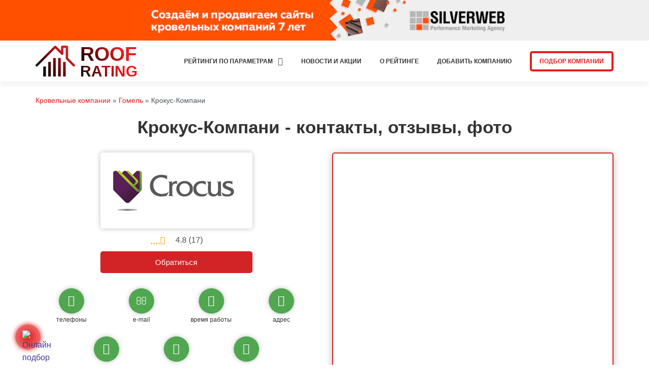

--- FILE ---
content_type: text/html; charset=UTF-8
request_url: https://roof-rating.by/krokus-kompani/
body_size: 20262
content:
<!DOCTYPE html><html lang="ru"><head><meta http-equiv="Content-Type" content="text/html; charset=UTF-8"><script>if(navigator.userAgent.match(/MSIE|Internet Explorer/i)||navigator.userAgent.match(/Trident\/7\..*?rv:11/i)){var href=document.location.href;if(!href.match(/[?&]nowprocket/)){if(href.indexOf("?")==-1){if(href.indexOf("#")==-1){document.location.href=href+"?nowprocket=1"}else{document.location.href=href.replace("#","?nowprocket=1#")}}else{if(href.indexOf("#")==-1){document.location.href=href+"&nowprocket=1"}else{document.location.href=href.replace("#","&nowprocket=1#")}}}}</script><script>(()=>{class RocketLazyLoadScripts{constructor(){this.v="1.2.5.1",this.triggerEvents=["keydown","mousedown","mousemove","touchmove","touchstart","touchend","wheel"],this.userEventHandler=this.t.bind(this),this.touchStartHandler=this.i.bind(this),this.touchMoveHandler=this.o.bind(this),this.touchEndHandler=this.h.bind(this),this.clickHandler=this.u.bind(this),this.interceptedClicks=[],this.interceptedClickListeners=[],this.l(this),window.addEventListener("pageshow",(t=>{this.persisted=t.persisted,this.everythingLoaded&&this.m()})),document.addEventListener("DOMContentLoaded",(()=>{this.p()})),this.delayedScripts={normal:[],async:[],defer:[]},this.trash=[],this.allJQueries=[]}k(t){document.hidden?t.t():(this.triggerEvents.forEach((e=>window.addEventListener(e,t.userEventHandler,{passive:!0}))),window.addEventListener("touchstart",t.touchStartHandler,{passive:!0}),window.addEventListener("mousedown",t.touchStartHandler),document.addEventListener("visibilitychange",t.userEventHandler))}_(){this.triggerEvents.forEach((t=>window.removeEventListener(t,this.userEventHandler,{passive:!0}))),document.removeEventListener("visibilitychange",this.userEventHandler)}i(t){"HTML"!==t.target.tagName&&(window.addEventListener("touchend",this.touchEndHandler),window.addEventListener("mouseup",this.touchEndHandler),window.addEventListener("touchmove",this.touchMoveHandler,{passive:!0}),window.addEventListener("mousemove",this.touchMoveHandler),t.target.addEventListener("click",this.clickHandler),this.L(t.target,!0),this.M(t.target,"onclick","rocket-onclick"),this.C())}o(t){window.removeEventListener("touchend",this.touchEndHandler),window.removeEventListener("mouseup",this.touchEndHandler),window.removeEventListener("touchmove",this.touchMoveHandler,{passive:!0}),window.removeEventListener("mousemove",this.touchMoveHandler),t.target.removeEventListener("click",this.clickHandler),this.L(t.target,!1),this.M(t.target,"rocket-onclick","onclick"),this.O()}h(){window.removeEventListener("touchend",this.touchEndHandler),window.removeEventListener("mouseup",this.touchEndHandler),window.removeEventListener("touchmove",this.touchMoveHandler,{passive:!0}),window.removeEventListener("mousemove",this.touchMoveHandler)}u(t){t.target.removeEventListener("click",this.clickHandler),this.L(t.target,!1),this.M(t.target,"rocket-onclick","onclick"),this.interceptedClicks.push(t),t.preventDefault(),t.stopPropagation(),t.stopImmediatePropagation(),this.O()}D(){window.removeEventListener("touchstart",this.touchStartHandler,{passive:!0}),window.removeEventListener("mousedown",this.touchStartHandler),this.interceptedClicks.forEach((t=>{t.target.dispatchEvent(new MouseEvent("click",{view:t.view,bubbles:!0,cancelable:!0}))}))}l(t){EventTarget.prototype.addEventListenerBase=EventTarget.prototype.addEventListener,EventTarget.prototype.addEventListener=function(e,i,o){"click"!==e||t.windowLoaded||i===t.clickHandler||t.interceptedClickListeners.push({target:this,func:i,options:o}),(this||window).addEventListenerBase(e,i,o)}}L(t,e){this.interceptedClickListeners.forEach((i=>{i.target===t&&(e?t.removeEventListener("click",i.func,i.options):t.addEventListener("click",i.func,i.options))})),t.parentNode!==document.documentElement&&this.L(t.parentNode,e)}S(){return new Promise((t=>{this.T?this.O=t:t()}))}C(){this.T=!0}O(){this.T=!1}M(t,e,i){t.hasAttribute&&t.hasAttribute(e)&&(event.target.setAttribute(i,event.target.getAttribute(e)),event.target.removeAttribute(e))}t(){this._(this),"loading"===document.readyState?document.addEventListener("DOMContentLoaded",this.R.bind(this)):this.R()}p(){let t=[];document.querySelectorAll("script[type=rocketlazyloadscript][data-rocket-src]").forEach((e=>{let i=e.getAttribute("data-rocket-src");if(i&&0!==i.indexOf("data:")){0===i.indexOf("//")&&(i=location.protocol+i);try{const o=new URL(i).origin;o!==location.origin&&t.push({src:o,crossOrigin:e.crossOrigin||"module"===e.getAttribute("data-rocket-type")})}catch(t){}}})),t=[...new Map(t.map((t=>[JSON.stringify(t),t]))).values()],this.j(t,"preconnect")}async R(){this.lastBreath=Date.now(),this.P(this),this.F(this),this.q(),this.A(),this.I(),await this.U(this.delayedScripts.normal),await this.U(this.delayedScripts.defer),await this.U(this.delayedScripts.async);try{await this.W(),await this.H(this),await this.J()}catch(t){console.error(t)}window.dispatchEvent(new Event("rocket-allScriptsLoaded")),this.everythingLoaded=!0,this.S().then((()=>{this.D()})),this.N()}A(){document.querySelectorAll("script[type=rocketlazyloadscript]").forEach((t=>{t.hasAttribute("data-rocket-src")?t.hasAttribute("async")&&!1!==t.async?this.delayedScripts.async.push(t):t.hasAttribute("defer")&&!1!==t.defer||"module"===t.getAttribute("data-rocket-type")?this.delayedScripts.defer.push(t):this.delayedScripts.normal.push(t):this.delayedScripts.normal.push(t)}))}async B(t){if(await this.G(),!0!==t.noModule||!("noModule"in HTMLScriptElement.prototype))return new Promise((e=>{let i;function o(){(i||t).setAttribute("data-rocket-status","executed"),e()}try{if(navigator.userAgent.indexOf("Firefox/")>0||""===navigator.vendor)i=document.createElement("script"),[...t.attributes].forEach((t=>{let e=t.nodeName;"type"!==e&&("data-rocket-type"===e&&(e="type"),"data-rocket-src"===e&&(e="src"),i.setAttribute(e,t.nodeValue))})),t.text&&(i.text=t.text),i.hasAttribute("src")?(i.addEventListener("load",o),i.addEventListener("error",(function(){i.setAttribute("data-rocket-status","failed"),e()})),setTimeout((()=>{i.isConnected||e()}),1)):(i.text=t.text,o()),t.parentNode.replaceChild(i,t);else{const i=t.getAttribute("data-rocket-type"),n=t.getAttribute("data-rocket-src");i?(t.type=i,t.removeAttribute("data-rocket-type")):t.removeAttribute("type"),t.addEventListener("load",o),t.addEventListener("error",(function(){t.setAttribute("data-rocket-status","failed"),e()})),n?(t.removeAttribute("data-rocket-src"),t.src=n):t.src="data:text/javascript;base64,"+window.btoa(unescape(encodeURIComponent(t.text)))}}catch(i){t.setAttribute("data-rocket-status","failed"),e()}}));t.setAttribute("data-rocket-status","skipped")}async U(t){const e=t.shift();return e&&e.isConnected?(await this.B(e),this.U(t)):Promise.resolve()}I(){this.j([...this.delayedScripts.normal,...this.delayedScripts.defer,...this.delayedScripts.async],"preload")}j(t,e){var i=document.createDocumentFragment();t.forEach((t=>{const o=t.getAttribute&&t.getAttribute("data-rocket-src")||t.src;if(o){const n=document.createElement("link");n.href=o,n.rel=e,"preconnect"!==e&&(n.as="script"),t.getAttribute&&"module"===t.getAttribute("data-rocket-type")&&(n.crossOrigin=!0),t.crossOrigin&&(n.crossOrigin=t.crossOrigin),t.integrity&&(n.integrity=t.integrity),i.appendChild(n),this.trash.push(n)}})),document.head.appendChild(i)}P(t){let e={};function i(i,o){return e[o].eventsToRewrite.indexOf(i)>=0&&!t.everythingLoaded?"rocket-"+i:i}function o(t,o){!function(t){e[t]||(e[t]={originalFunctions:{add:t.addEventListener,remove:t.removeEventListener},eventsToRewrite:[]},t.addEventListener=function(){arguments[0]=i(arguments[0],t),e[t].originalFunctions.add.apply(t,arguments)},t.removeEventListener=function(){arguments[0]=i(arguments[0],t),e[t].originalFunctions.remove.apply(t,arguments)})}(t),e[t].eventsToRewrite.push(o)}function n(e,i){let o=e[i];e[i]=null,Object.defineProperty(e,i,{get:()=>o||function(){},set(n){t.everythingLoaded?o=n:e["rocket"+i]=o=n}})}o(document,"DOMContentLoaded"),o(window,"DOMContentLoaded"),o(window,"load"),o(window,"pageshow"),o(document,"readystatechange"),n(document,"onreadystatechange"),n(window,"onload"),n(window,"onpageshow")}F(t){let e;function i(e){return t.everythingLoaded?e:e.split(" ").map((t=>"load"===t||0===t.indexOf("load.")?"rocket-jquery-load":t)).join(" ")}function o(o){if(o&&o.fn&&!t.allJQueries.includes(o)){o.fn.ready=o.fn.init.prototype.ready=function(e){return t.domReadyFired?e.bind(document)(o):document.addEventListener("rocket-DOMContentLoaded",(()=>e.bind(document)(o))),o([])};const e=o.fn.on;o.fn.on=o.fn.init.prototype.on=function(){return this[0]===window&&("string"==typeof arguments[0]||arguments[0]instanceof String?arguments[0]=i(arguments[0]):"object"==typeof arguments[0]&&Object.keys(arguments[0]).forEach((t=>{const e=arguments[0][t];delete arguments[0][t],arguments[0][i(t)]=e}))),e.apply(this,arguments),this},t.allJQueries.push(o)}e=o}o(window.jQuery),Object.defineProperty(window,"jQuery",{get:()=>e,set(t){o(t)}})}async H(t){const e=document.querySelector("script[data-webpack]");e&&(await async function(){return new Promise((t=>{e.addEventListener("load",t),e.addEventListener("error",t)}))}(),await t.K(),await t.H(t))}async W(){this.domReadyFired=!0,await this.G(),document.dispatchEvent(new Event("rocket-readystatechange")),await this.G(),document.rocketonreadystatechange&&document.rocketonreadystatechange(),await this.G(),document.dispatchEvent(new Event("rocket-DOMContentLoaded")),await this.G(),window.dispatchEvent(new Event("rocket-DOMContentLoaded"))}async J(){await this.G(),document.dispatchEvent(new Event("rocket-readystatechange")),await this.G(),document.rocketonreadystatechange&&document.rocketonreadystatechange(),await this.G(),window.dispatchEvent(new Event("rocket-load")),await this.G(),window.rocketonload&&window.rocketonload(),await this.G(),this.allJQueries.forEach((t=>t(window).trigger("rocket-jquery-load"))),await this.G();const t=new Event("rocket-pageshow");t.persisted=this.persisted,window.dispatchEvent(t),await this.G(),window.rocketonpageshow&&window.rocketonpageshow({persisted:this.persisted}),this.windowLoaded=!0}m(){document.onreadystatechange&&document.onreadystatechange(),window.onload&&window.onload(),window.onpageshow&&window.onpageshow({persisted:this.persisted})}q(){const t=new Map;document.write=document.writeln=function(e){const i=document.currentScript;i||console.error("WPRocket unable to document.write this: "+e);const o=document.createRange(),n=i.parentElement;let s=t.get(i);void 0===s&&(s=i.nextSibling,t.set(i,s));const c=document.createDocumentFragment();o.setStart(c,0),c.appendChild(o.createContextualFragment(e)),n.insertBefore(c,s)}}async G(){Date.now()-this.lastBreath>45&&(await this.K(),this.lastBreath=Date.now())}async K(){return document.hidden?new Promise((t=>setTimeout(t))):new Promise((t=>requestAnimationFrame(t)))}N(){this.trash.forEach((t=>t.remove()))}static run(){const t=new RocketLazyLoadScripts;t.k(t)}}RocketLazyLoadScripts.run()})();</script> <meta name="viewport" content="width=device-width, initial-scale=1"><link rel="preload" href="/wp-content/themes/roof-theme/css/fonts/fontawesome-webfont.woff2" as="font" type="font/woff2" crossorigin><link rel="preload" href="/wp-content/themes/roof-theme/css/fonts/Montserrat-ExtraBold.otf" as="font" type="font/otf" crossorigin><link rel="preload" href="/wp-content/themes/roof-theme/css/fonts/Montserrat-SemiBold.otf" as="font" type="font/otf" crossorigin><link rel="preload" href="/wp-content/themes/roof-theme/css/Montserrat-Regular.ttf" as="font" type="font/ttf" crossorigin><meta name='robots' content='max-image-preview:large' /><title class="esl">🏠 Кровельная компания ООО «Крокус-Компани» - информация о компании, контакты, отзывы</title><meta name="description" content="Крокус-Компани - на рынке кровельных и строительных материалов с 2009 года.  Наше предприятие имеет собственную модернизированную производственную базу."/><link rel="canonical" href="https://roof-rating.by/krokus-kompani/" /><meta property="og:locale" content="ru_RU" /><meta property="og:type" content="article" /><meta property="og:title" content="🏠 Кровельная компания ООО «Крокус-Компани» - информация о компании, контакты, отзывы" /><meta property="og:description" content="Крокус-Компани - на рынке кровельных и строительных материалов с 2009 года.  Наше предприятие имеет собственную модернизированную производственную базу." /><meta property="og:url" content="https://roof-rating.by/krokus-kompani/" /><meta property="og:site_name" content="Roof-Rating" /><meta property="article:section" content="Гомель" /><meta property="article:published_time" content="2020-04-19T16:22:37+03:00" /><meta property="article:modified_time" content="2020-08-04T16:09:50+03:00" /><meta property="og:updated_time" content="2020-08-04T16:09:50+03:00" /><meta name="twitter:card" content="summary_large_image" /><meta name="twitter:description" content="Крокус-Компани - на рынке кровельных и строительных материалов с 2009 года.  Наше предприятие имеет собственную модернизированную производственную базу." /><meta name="twitter:title" content="🏠 Кровельная компания ООО «Крокус-Компани» - информация о компании, контакты, отзывы" /><meta name="twitter:image" content="https://roof-rating.by/wp-content/uploads/2020/04/logo-2.png" /> <script type='application/ld+json'>{"@context":"http:\/\/schema.org","@type":"WebSite","@id":"#website","url":"https:\/\/roof-rating.by\/","name":"Roof rating","alternateName":"\u041d\u0435\u0437\u0430\u0432\u0438\u0441\u0438\u043c\u044b\u0439 \u0440\u0435\u0439\u0442\u0438\u043d\u0433 \u043a\u0440\u043e\u0432\u0435\u043b\u044c\u043d\u044b\u0445 \u043a\u043e\u043c\u043f\u0430\u043d\u0438\u0439","potentialAction":{"@type":"SearchAction","target":"https:\/\/roof-rating.by\/?s={search_term_string}","query-input":"required name=search_term_string"}}</script> <style id='classic-theme-styles-inline-css' type='text/css'>/*! This file is auto-generated */
.wp-block-button__link{color:#fff;background-color:#32373c;border-radius:9999px;box-shadow:none;text-decoration:none;padding:calc(.667em + 2px) calc(1.333em + 2px);font-size:1.125em}.wp-block-file__button{background:#32373c;color:#fff;text-decoration:none}</style><style id='global-styles-inline-css' type='text/css'>:root{--wp--preset--aspect-ratio--square: 1;--wp--preset--aspect-ratio--4-3: 4/3;--wp--preset--aspect-ratio--3-4: 3/4;--wp--preset--aspect-ratio--3-2: 3/2;--wp--preset--aspect-ratio--2-3: 2/3;--wp--preset--aspect-ratio--16-9: 16/9;--wp--preset--aspect-ratio--9-16: 9/16;--wp--preset--color--black: #000000;--wp--preset--color--cyan-bluish-gray: #abb8c3;--wp--preset--color--white: #ffffff;--wp--preset--color--pale-pink: #f78da7;--wp--preset--color--vivid-red: #cf2e2e;--wp--preset--color--luminous-vivid-orange: #ff6900;--wp--preset--color--luminous-vivid-amber: #fcb900;--wp--preset--color--light-green-cyan: #7bdcb5;--wp--preset--color--vivid-green-cyan: #00d084;--wp--preset--color--pale-cyan-blue: #8ed1fc;--wp--preset--color--vivid-cyan-blue: #0693e3;--wp--preset--color--vivid-purple: #9b51e0;--wp--preset--gradient--vivid-cyan-blue-to-vivid-purple: linear-gradient(135deg,rgba(6,147,227,1) 0%,rgb(155,81,224) 100%);--wp--preset--gradient--light-green-cyan-to-vivid-green-cyan: linear-gradient(135deg,rgb(122,220,180) 0%,rgb(0,208,130) 100%);--wp--preset--gradient--luminous-vivid-amber-to-luminous-vivid-orange: linear-gradient(135deg,rgba(252,185,0,1) 0%,rgba(255,105,0,1) 100%);--wp--preset--gradient--luminous-vivid-orange-to-vivid-red: linear-gradient(135deg,rgba(255,105,0,1) 0%,rgb(207,46,46) 100%);--wp--preset--gradient--very-light-gray-to-cyan-bluish-gray: linear-gradient(135deg,rgb(238,238,238) 0%,rgb(169,184,195) 100%);--wp--preset--gradient--cool-to-warm-spectrum: linear-gradient(135deg,rgb(74,234,220) 0%,rgb(151,120,209) 20%,rgb(207,42,186) 40%,rgb(238,44,130) 60%,rgb(251,105,98) 80%,rgb(254,248,76) 100%);--wp--preset--gradient--blush-light-purple: linear-gradient(135deg,rgb(255,206,236) 0%,rgb(152,150,240) 100%);--wp--preset--gradient--blush-bordeaux: linear-gradient(135deg,rgb(254,205,165) 0%,rgb(254,45,45) 50%,rgb(107,0,62) 100%);--wp--preset--gradient--luminous-dusk: linear-gradient(135deg,rgb(255,203,112) 0%,rgb(199,81,192) 50%,rgb(65,88,208) 100%);--wp--preset--gradient--pale-ocean: linear-gradient(135deg,rgb(255,245,203) 0%,rgb(182,227,212) 50%,rgb(51,167,181) 100%);--wp--preset--gradient--electric-grass: linear-gradient(135deg,rgb(202,248,128) 0%,rgb(113,206,126) 100%);--wp--preset--gradient--midnight: linear-gradient(135deg,rgb(2,3,129) 0%,rgb(40,116,252) 100%);--wp--preset--font-size--small: 13px;--wp--preset--font-size--medium: 20px;--wp--preset--font-size--large: 36px;--wp--preset--font-size--x-large: 42px;--wp--preset--spacing--20: 0.44rem;--wp--preset--spacing--30: 0.67rem;--wp--preset--spacing--40: 1rem;--wp--preset--spacing--50: 1.5rem;--wp--preset--spacing--60: 2.25rem;--wp--preset--spacing--70: 3.38rem;--wp--preset--spacing--80: 5.06rem;--wp--preset--shadow--natural: 6px 6px 9px rgba(0, 0, 0, 0.2);--wp--preset--shadow--deep: 12px 12px 50px rgba(0, 0, 0, 0.4);--wp--preset--shadow--sharp: 6px 6px 0px rgba(0, 0, 0, 0.2);--wp--preset--shadow--outlined: 6px 6px 0px -3px rgba(255, 255, 255, 1), 6px 6px rgba(0, 0, 0, 1);--wp--preset--shadow--crisp: 6px 6px 0px rgba(0, 0, 0, 1);}:where(.is-layout-flex){gap: 0.5em;}:where(.is-layout-grid){gap: 0.5em;}body .is-layout-flex{display: flex;}.is-layout-flex{flex-wrap: wrap;align-items: center;}.is-layout-flex > :is(*, div){margin: 0;}body .is-layout-grid{display: grid;}.is-layout-grid > :is(*, div){margin: 0;}:where(.wp-block-columns.is-layout-flex){gap: 2em;}:where(.wp-block-columns.is-layout-grid){gap: 2em;}:where(.wp-block-post-template.is-layout-flex){gap: 1.25em;}:where(.wp-block-post-template.is-layout-grid){gap: 1.25em;}.has-black-color{color: var(--wp--preset--color--black) !important;}.has-cyan-bluish-gray-color{color: var(--wp--preset--color--cyan-bluish-gray) !important;}.has-white-color{color: var(--wp--preset--color--white) !important;}.has-pale-pink-color{color: var(--wp--preset--color--pale-pink) !important;}.has-vivid-red-color{color: var(--wp--preset--color--vivid-red) !important;}.has-luminous-vivid-orange-color{color: var(--wp--preset--color--luminous-vivid-orange) !important;}.has-luminous-vivid-amber-color{color: var(--wp--preset--color--luminous-vivid-amber) !important;}.has-light-green-cyan-color{color: var(--wp--preset--color--light-green-cyan) !important;}.has-vivid-green-cyan-color{color: var(--wp--preset--color--vivid-green-cyan) !important;}.has-pale-cyan-blue-color{color: var(--wp--preset--color--pale-cyan-blue) !important;}.has-vivid-cyan-blue-color{color: var(--wp--preset--color--vivid-cyan-blue) !important;}.has-vivid-purple-color{color: var(--wp--preset--color--vivid-purple) !important;}.has-black-background-color{background-color: var(--wp--preset--color--black) !important;}.has-cyan-bluish-gray-background-color{background-color: var(--wp--preset--color--cyan-bluish-gray) !important;}.has-white-background-color{background-color: var(--wp--preset--color--white) !important;}.has-pale-pink-background-color{background-color: var(--wp--preset--color--pale-pink) !important;}.has-vivid-red-background-color{background-color: var(--wp--preset--color--vivid-red) !important;}.has-luminous-vivid-orange-background-color{background-color: var(--wp--preset--color--luminous-vivid-orange) !important;}.has-luminous-vivid-amber-background-color{background-color: var(--wp--preset--color--luminous-vivid-amber) !important;}.has-light-green-cyan-background-color{background-color: var(--wp--preset--color--light-green-cyan) !important;}.has-vivid-green-cyan-background-color{background-color: var(--wp--preset--color--vivid-green-cyan) !important;}.has-pale-cyan-blue-background-color{background-color: var(--wp--preset--color--pale-cyan-blue) !important;}.has-vivid-cyan-blue-background-color{background-color: var(--wp--preset--color--vivid-cyan-blue) !important;}.has-vivid-purple-background-color{background-color: var(--wp--preset--color--vivid-purple) !important;}.has-black-border-color{border-color: var(--wp--preset--color--black) !important;}.has-cyan-bluish-gray-border-color{border-color: var(--wp--preset--color--cyan-bluish-gray) !important;}.has-white-border-color{border-color: var(--wp--preset--color--white) !important;}.has-pale-pink-border-color{border-color: var(--wp--preset--color--pale-pink) !important;}.has-vivid-red-border-color{border-color: var(--wp--preset--color--vivid-red) !important;}.has-luminous-vivid-orange-border-color{border-color: var(--wp--preset--color--luminous-vivid-orange) !important;}.has-luminous-vivid-amber-border-color{border-color: var(--wp--preset--color--luminous-vivid-amber) !important;}.has-light-green-cyan-border-color{border-color: var(--wp--preset--color--light-green-cyan) !important;}.has-vivid-green-cyan-border-color{border-color: var(--wp--preset--color--vivid-green-cyan) !important;}.has-pale-cyan-blue-border-color{border-color: var(--wp--preset--color--pale-cyan-blue) !important;}.has-vivid-cyan-blue-border-color{border-color: var(--wp--preset--color--vivid-cyan-blue) !important;}.has-vivid-purple-border-color{border-color: var(--wp--preset--color--vivid-purple) !important;}.has-vivid-cyan-blue-to-vivid-purple-gradient-background{background: var(--wp--preset--gradient--vivid-cyan-blue-to-vivid-purple) !important;}.has-light-green-cyan-to-vivid-green-cyan-gradient-background{background: var(--wp--preset--gradient--light-green-cyan-to-vivid-green-cyan) !important;}.has-luminous-vivid-amber-to-luminous-vivid-orange-gradient-background{background: var(--wp--preset--gradient--luminous-vivid-amber-to-luminous-vivid-orange) !important;}.has-luminous-vivid-orange-to-vivid-red-gradient-background{background: var(--wp--preset--gradient--luminous-vivid-orange-to-vivid-red) !important;}.has-very-light-gray-to-cyan-bluish-gray-gradient-background{background: var(--wp--preset--gradient--very-light-gray-to-cyan-bluish-gray) !important;}.has-cool-to-warm-spectrum-gradient-background{background: var(--wp--preset--gradient--cool-to-warm-spectrum) !important;}.has-blush-light-purple-gradient-background{background: var(--wp--preset--gradient--blush-light-purple) !important;}.has-blush-bordeaux-gradient-background{background: var(--wp--preset--gradient--blush-bordeaux) !important;}.has-luminous-dusk-gradient-background{background: var(--wp--preset--gradient--luminous-dusk) !important;}.has-pale-ocean-gradient-background{background: var(--wp--preset--gradient--pale-ocean) !important;}.has-electric-grass-gradient-background{background: var(--wp--preset--gradient--electric-grass) !important;}.has-midnight-gradient-background{background: var(--wp--preset--gradient--midnight) !important;}.has-small-font-size{font-size: var(--wp--preset--font-size--small) !important;}.has-medium-font-size{font-size: var(--wp--preset--font-size--medium) !important;}.has-large-font-size{font-size: var(--wp--preset--font-size--large) !important;}.has-x-large-font-size{font-size: var(--wp--preset--font-size--x-large) !important;}
:where(.wp-block-post-template.is-layout-flex){gap: 1.25em;}:where(.wp-block-post-template.is-layout-grid){gap: 1.25em;}
:where(.wp-block-columns.is-layout-flex){gap: 2em;}:where(.wp-block-columns.is-layout-grid){gap: 2em;}
:root :where(.wp-block-pullquote){font-size: 1.5em;line-height: 1.6;}</style><link data-minify="1" rel='stylesheet' id='fontawesome-css' href='https://roof-rating.by/wp-content/cache/min/1/wp-content/themes/roof-theme/css/font-awesome.css?ver=1751448818' media='all' /><link data-minify="1" rel='stylesheet' id='custom-tre-css' href='https://roof-rating.by/wp-content/cache/min/1/wp-content/themes/roof-theme/css/bootstrap.min.css?ver=1751448818' media='all' /><link data-minify="1" rel='stylesheet' id='custom-two-css' href='https://roof-rating.by/wp-content/cache/min/1/wp-content/themes/roof-theme/css/slick.css?ver=1751448818' media='all' /><link data-minify="1" rel='stylesheet' id='custom-css' href='https://roof-rating.by/wp-content/cache/background-css/roof-rating.by/wp-content/cache/min/1/wp-content/themes/roof-theme/css/style.css?ver=1751448818&wpr_t=1768275213' media='all' /><meta name="generator" content="Powered by WPBakery Page Builder - drag and drop page builder for WordPress."/> <!--[if lte IE 9]><link rel="stylesheet" type="text/css" href="https://roof-rating.by/wp-content/plugins/js_composer/assets/css/vc_lte_ie9.min.css" media="screen"><![endif]--><link rel="icon" href="https://roof-rating.by/wp-content/uploads/2019/09/logo-150x150.png" sizes="32x32" /><link rel="icon" href="https://roof-rating.by/wp-content/uploads/2019/09/logo.png" sizes="192x192" /><link rel="apple-touch-icon" href="https://roof-rating.by/wp-content/uploads/2019/09/logo.png" /><meta name="msapplication-TileImage" content="https://roof-rating.by/wp-content/uploads/2019/09/logo.png" /> <noscript><style type="text/css">.wpb_animate_when_almost_visible { opacity: 1; }</style></noscript><style>.lazyload,.lazyloading{opacity:0;}.lazyloaded{opacity:1;transition:opacity 300ms;}</style><noscript><style id="rocket-lazyload-nojs-css">.rll-youtube-player, [data-lazy-src]{display:none !important;}</style></noscript><style id="wpr-lazyload-bg-container"></style><style id="wpr-lazyload-bg-exclusion"></style><noscript><style id="wpr-lazyload-bg-nostyle">.center_main{--wpr-bg-3cb088c9-6408-4c32-a126-4bdc07eab425: url('https://roof-rating.by/wp-content/themes/roof-theme/img/main-object.svg');}.back_romb{--wpr-bg-e598f698-5b2a-4209-8b98-982b517e1a80: url('https://roof-rating.by/wp-content/themes/roof-theme/img/category-object.svg');}.method_slider{--wpr-bg-994da278-1b27-4997-8503-cb821c18fbc4: url('https://roof-rating.by/wp-content/themes/roof-theme/img/method.png');}.main_404{--wpr-bg-1eadd008-4606-4db4-a196-bfe38b4bf424: url('https://roof-rating.by/wp-content/themes/roof-theme/img/404-1.jpg');}.rating-stars{--wpr-bg-066c4357-5a02-4c0b-a73a-196fcdc91887: url('https://roof-rating.by/wp-content/themes/roof-theme/img/star.png');}.oblun button{--wpr-bg-5007f4f7-c7ab-474e-87ff-2283dd683f85: url('https://roof-rating.by/wp-content/themes/roof-theme/img/rotate-ccw.svg');}</style></noscript> <script type="application/javascript">const rocket_pairs = [{"selector":".center_main","style":".center_main{--wpr-bg-3cb088c9-6408-4c32-a126-4bdc07eab425: url('https:\/\/roof-rating.by\/wp-content\/themes\/roof-theme\/img\/main-object.svg');}","hash":"3cb088c9-6408-4c32-a126-4bdc07eab425","url":"https:\/\/roof-rating.by\/wp-content\/themes\/roof-theme\/img\/main-object.svg"},{"selector":".back_romb","style":".back_romb{--wpr-bg-e598f698-5b2a-4209-8b98-982b517e1a80: url('https:\/\/roof-rating.by\/wp-content\/themes\/roof-theme\/img\/category-object.svg');}","hash":"e598f698-5b2a-4209-8b98-982b517e1a80","url":"https:\/\/roof-rating.by\/wp-content\/themes\/roof-theme\/img\/category-object.svg"},{"selector":".method_slider","style":".method_slider{--wpr-bg-994da278-1b27-4997-8503-cb821c18fbc4: url('https:\/\/roof-rating.by\/wp-content\/themes\/roof-theme\/img\/method.png');}","hash":"994da278-1b27-4997-8503-cb821c18fbc4","url":"https:\/\/roof-rating.by\/wp-content\/themes\/roof-theme\/img\/method.png"},{"selector":".main_404","style":".main_404{--wpr-bg-1eadd008-4606-4db4-a196-bfe38b4bf424: url('https:\/\/roof-rating.by\/wp-content\/themes\/roof-theme\/img\/404-1.jpg');}","hash":"1eadd008-4606-4db4-a196-bfe38b4bf424","url":"https:\/\/roof-rating.by\/wp-content\/themes\/roof-theme\/img\/404-1.jpg"},{"selector":".rating-stars","style":".rating-stars{--wpr-bg-066c4357-5a02-4c0b-a73a-196fcdc91887: url('https:\/\/roof-rating.by\/wp-content\/themes\/roof-theme\/img\/star.png');}","hash":"066c4357-5a02-4c0b-a73a-196fcdc91887","url":"https:\/\/roof-rating.by\/wp-content\/themes\/roof-theme\/img\/star.png"},{"selector":".oblun button","style":".oblun button{--wpr-bg-5007f4f7-c7ab-474e-87ff-2283dd683f85: url('https:\/\/roof-rating.by\/wp-content\/themes\/roof-theme\/img\/rotate-ccw.svg');}","hash":"5007f4f7-c7ab-474e-87ff-2283dd683f85","url":"https:\/\/roof-rating.by\/wp-content\/themes\/roof-theme\/img\/rotate-ccw.svg"}]; const rocket_excluded_pairs = [];</script></head><body><div class="reklamas"><div class="reklama-3"> <a href="https://silverweb.by/?utm_source=roofrating&utm_medium=banner" target="_blank"> <img width="760" height="80" class="nolazy" src="data:image/svg+xml,%3Csvg%20xmlns='http://www.w3.org/2000/svg'%20viewBox='0%200%20760%2080'%3E%3C/svg%3E" alt="SILVERWEB разработка сайтов" data-lazy-src="/wp-content/themes/roof-theme/img/reklama/silver.jpg"><noscript><img width="760" height="80" class="nolazy" src="/wp-content/themes/roof-theme/img/reklama/silver.jpg" alt="SILVERWEB разработка сайтов"></noscript></a></div></div><div class="top-block"><div class="header container"><div class="col-lg-3 col-md-3 col-xs-12 for-roof-menu"> <a href="/" class="logo"> <img src="data:image/svg+xml,%3Csvg%20xmlns='http://www.w3.org/2000/svg'%20viewBox='0%200%2051%2040'%3E%3C/svg%3E" width="51" height="40" alt="Рейтинг кровельных компаний" data-lazy-src="/wp-content/themes/roof-theme/img/logo.png"><noscript><img src="/wp-content/themes/roof-theme/img/logo.png" width="51" height="40" alt="Рейтинг кровельных компаний"></noscript><div> <span>roof</span><span>rating</span></div> </a><div class="toggle-menu"> <span class="top-s"></span> <span class="mid-s"></span> <span class="bot-s"></span></div></div><div class="col-lg-9 col-md-9 for-menu-mob"><div class="menu-main-menu-container"><ul id="main-menu" class="menu"><li id="menu-item-18" class="menu-item menu-item-type-custom menu-item-object-custom menu-item-has-children"><a href="#">Рейтинги по параметрам</a><span class="toggle-sub"><i class="fa fa-angle-down" aria-hidden="true"></i></span><ul class="sub-menu"><li id="menu-item-972" class="menu-item menu-item-type-post_type menu-item-object-page menu-item-has-children"><a href="https://roof-rating.by/dostavka/"><i class="fa fa-truck" aria-hidden="true"></i> Компании с услугой доставки</a><span class="toggle-sub"><i class="fa fa-angle-down" aria-hidden="true"></i></span><ul class="sub-menu"><li id="menu-item-1287" class="menu-item menu-item-type-post_type menu-item-object-page"><a href="https://roof-rating.by/dostavka/zavoz-v-minske/">Доставка кровли в Минске</a></li><li id="menu-item-1283" class="menu-item menu-item-type-post_type menu-item-object-page"><a href="https://roof-rating.by/dostavka/zavoz-v-breste/">Доставка кровли в Бресте</a></li><li id="menu-item-1284" class="menu-item menu-item-type-post_type menu-item-object-page"><a href="https://roof-rating.by/dostavka/zavoz-v-vitebske/">Доставка кровли в Витебске</a></li><li id="menu-item-1285" class="menu-item menu-item-type-post_type menu-item-object-page"><a href="https://roof-rating.by/dostavka/zavoz-v-gomele/">Доставка кровли в Гомеле</a></li><li id="menu-item-1286" class="menu-item menu-item-type-post_type menu-item-object-page"><a href="https://roof-rating.by/dostavka/zavoz-v-grodno/">Доставка кровли в Гродно</a></li><li id="menu-item-1288" class="menu-item menu-item-type-post_type menu-item-object-page"><a href="https://roof-rating.by/dostavka/zavoz-v-mogilyove/">Доставка кровли в Могилёве</a></li></ul></li><li id="menu-item-971" class="menu-item menu-item-type-post_type menu-item-object-page menu-item-has-children"><a href="https://roof-rating.by/v-rassrochku/"><i class="fa fa-credit-card" aria-hidden="true"></i> Кровля в рассрочку</a><span class="toggle-sub"><i class="fa fa-angle-down" aria-hidden="true"></i></span><ul class="sub-menu"><li id="menu-item-1245" class="menu-item menu-item-type-post_type menu-item-object-page"><a href="https://roof-rating.by/v-rassrochku/karta-pokupok/">Рассрочка Карта покупок</a></li><li id="menu-item-1246" class="menu-item menu-item-type-post_type menu-item-object-page"><a href="https://roof-rating.by/v-rassrochku/fun/">Рассрочка FUN</a></li><li id="menu-item-1247" class="menu-item menu-item-type-post_type menu-item-object-page"><a href="https://roof-rating.by/v-rassrochku/alfa-banka/">Рассрочка Альфа-банка</a></li><li id="menu-item-1248" class="menu-item menu-item-type-post_type menu-item-object-page"><a href="https://roof-rating.by/v-rassrochku/halva/">Рассрочка Халва</a></li><li id="menu-item-1434" class="menu-item menu-item-type-post_type menu-item-object-page"><a href="https://roof-rating.by/v-rassrochku/cherepaha/">Рассрочка по карте Черепаха</a></li><li id="menu-item-1433" class="menu-item menu-item-type-post_type menu-item-object-page"><a href="https://roof-rating.by/v-rassrochku/smart/">Рассрочка по карте "СМАРТ"</a></li><li id="menu-item-1435" class="menu-item menu-item-type-post_type menu-item-object-page"><a href="https://roof-rating.by/v-rassrochku/lyubimaya-karta/">Рассрочка Любимая карта</a></li><li id="menu-item-1249" class="menu-item menu-item-type-post_type menu-item-object-page"><a href="https://roof-rating.by/v-rassrochku/belarusbank/">Рассрочка Беларусбанка</a></li></ul></li><li id="menu-item-1331" class="menu-item menu-item-type-post_type menu-item-object-page menu-item-has-children"><a href="https://roof-rating.by/so-skladom/"><i class="fa fa-cubes" aria-hidden="true"></i> Компании с собственным складом</a><span class="toggle-sub"><i class="fa fa-angle-down" aria-hidden="true"></i></span><ul class="sub-menu"><li id="menu-item-1337" class="menu-item menu-item-type-post_type menu-item-object-page"><a href="https://roof-rating.by/so-skladom/hranenie-v-minske/">Со складом в Минске</a></li><li id="menu-item-1336" class="menu-item menu-item-type-post_type menu-item-object-page"><a href="https://roof-rating.by/so-skladom/hranenie-v-breste/">Со складом в Бресте</a></li><li id="menu-item-1335" class="menu-item menu-item-type-post_type menu-item-object-page"><a href="https://roof-rating.by/so-skladom/hranenie-v-vitebske/">Со складом в Витебске</a></li><li id="menu-item-1334" class="menu-item menu-item-type-post_type menu-item-object-page"><a href="https://roof-rating.by/so-skladom/hranenie-v-gomele/">Со складом в Гомеле</a></li><li id="menu-item-1333" class="menu-item menu-item-type-post_type menu-item-object-page"><a href="https://roof-rating.by/so-skladom/hranenie-v-grodno/">Со складом в Гродно</a></li><li id="menu-item-1332" class="menu-item menu-item-type-post_type menu-item-object-page"><a href="https://roof-rating.by/so-skladom/hranenie-v-mogelyove/">Со складом в Могилёве</a></li></ul></li><li id="menu-item-1356" class="menu-item menu-item-type-post_type menu-item-object-page menu-item-has-children"><a href="https://roof-rating.by/montazh/"><i class="fa fa-wrench" aria-hidden="true"></i> Компании с услугой монтажа</a><span class="toggle-sub"><i class="fa fa-angle-down" aria-hidden="true"></i></span><ul class="sub-menu"><li id="menu-item-1362" class="menu-item menu-item-type-post_type menu-item-object-page"><a href="https://roof-rating.by/montazh/ustanovka-v-minske/">Монтаж кровли в Минске</a></li><li id="menu-item-1361" class="menu-item menu-item-type-post_type menu-item-object-page"><a href="https://roof-rating.by/montazh/ustanovka-v-breste/">Монтаж кровли в Бресте</a></li><li id="menu-item-1360" class="menu-item menu-item-type-post_type menu-item-object-page"><a href="https://roof-rating.by/montazh/ustanovka-v-vitebske/">Монтаж кровли в Витебске</a></li><li id="menu-item-1359" class="menu-item menu-item-type-post_type menu-item-object-page"><a href="https://roof-rating.by/montazh/ustanovka-v-gomele/">Монтаж кровли в Гомеле</a></li><li id="menu-item-1358" class="menu-item menu-item-type-post_type menu-item-object-page"><a href="https://roof-rating.by/montazh/ustanovka-v-grodno/">Монтаж кровли в Гродно</a></li><li id="menu-item-1357" class="menu-item menu-item-type-post_type menu-item-object-page"><a href="https://roof-rating.by/montazh/ustanovka-v-mogilyove/">Монтаж кровли в Могилёве</a></li></ul></li><li id="menu-item-1307" class="menu-item menu-item-type-post_type menu-item-object-page menu-item-has-children"><a href="https://roof-rating.by/s-shourumom/"><i class="fa fa-home" aria-hidden="true"></i> Компании с шоурумом</a><span class="toggle-sub"><i class="fa fa-angle-down" aria-hidden="true"></i></span><ul class="sub-menu"><li id="menu-item-1312" class="menu-item menu-item-type-post_type menu-item-object-page"><a href="https://roof-rating.by/s-shourumom/vitrina-v-minske/">Шоурум в Минске</a></li><li id="menu-item-1308" class="menu-item menu-item-type-post_type menu-item-object-page"><a href="https://roof-rating.by/s-shourumom/vitrina-v-breste/">Шоурум в Бресте</a></li><li id="menu-item-1309" class="menu-item menu-item-type-post_type menu-item-object-page"><a href="https://roof-rating.by/s-shourumom/vitrina-v-vitebske/">Шоурум в Витебске</a></li><li id="menu-item-1310" class="menu-item menu-item-type-post_type menu-item-object-page"><a href="https://roof-rating.by/s-shourumom/vitrina-v-gomele/">Шоурум в Гомеле</a></li><li id="menu-item-1311" class="menu-item menu-item-type-post_type menu-item-object-page"><a href="https://roof-rating.by/s-shourumom/vitrina-v-grodno/">Шоурум в Гродно</a></li><li id="menu-item-1313" class="menu-item menu-item-type-post_type menu-item-object-page"><a href="https://roof-rating.by/s-shourumom/vitrina-v-mogilyove/">Шоурум в Могилёве</a></li></ul></li><li id="menu-item-973" class="menu-item menu-item-type-post_type menu-item-object-page menu-item-has-children"><a href="https://roof-rating.by/kompanii-proizvoditely/"><i class="fa fa-fort-awesome" aria-hidden="true"></i> Производители или первые импортёры</a><span class="toggle-sub"><i class="fa fa-angle-down" aria-hidden="true"></i></span><ul class="sub-menu"><li id="menu-item-1256" class="menu-item menu-item-type-post_type menu-item-object-page"><a href="https://roof-rating.by/kompanii-proizvoditely/importyory-v-minske/">Производители / импортёры в Минске</a></li><li id="menu-item-1270" class="menu-item menu-item-type-post_type menu-item-object-page"><a href="https://roof-rating.by/kompanii-proizvoditely/importyory-v-breste/">Производители / импортёры в Бресте</a></li><li id="menu-item-1269" class="menu-item menu-item-type-post_type menu-item-object-page"><a href="https://roof-rating.by/kompanii-proizvoditely/importyory-v-vitebske/">Производители / импортёры в Витебске</a></li><li id="menu-item-1268" class="menu-item menu-item-type-post_type menu-item-object-page"><a href="https://roof-rating.by/kompanii-proizvoditely/importyory-v-gomele/">Производители / импортёры в Гомеле</a></li><li id="menu-item-1267" class="menu-item menu-item-type-post_type menu-item-object-page"><a href="https://roof-rating.by/kompanii-proizvoditely/importyory-v-grodno/">Производители / импортёры в Гродно</a></li><li id="menu-item-1472" class="menu-item menu-item-type-post_type menu-item-object-page"><a href="https://roof-rating.by/kompanii-proizvoditely/importyory-v-mogilyove/">Производители / импортёры в Могилёве</a></li></ul></li></ul></li><li id="menu-item-746" class="menu-item menu-item-type-taxonomy menu-item-object-category"><a href="https://roof-rating.by/novosti-i-akcii/">Новости и акции</a></li><li id="menu-item-17" class="menu-item menu-item-type-post_type menu-item-object-page"><a href="https://roof-rating.by/o-rejtinge/">О рейтинге</a></li><li id="menu-item-16" class="menu-item menu-item-type-post_type menu-item-object-page"><a href="https://roof-rating.by/dobavit-kompaniu/">Добавить компанию</a></li><li id="menu-item-1819" class="menu-item menu-item-type-post_type menu-item-object-page"><a href="https://roof-rating.by/podbor-krovelnyh-sompanij/">Подбор компании</a></li></ul></div></div></div></div><div class="container"><p id="breadcrumbs"><span xmlns:v="http://rdf.data-vocabulary.org/#"><span typeof="v:Breadcrumb"><a href="https://roof-rating.by/" rel="v:url" property="v:title">Кровельные компании</a> » <span rel="v:child" typeof="v:Breadcrumb"><a href="https://roof-rating.by/gomel/" rel="v:url" property="v:title">Гомель</a> » <span class="breadcrumb_last">Крокус-Компани</span></span></span></span></p></div><div class="container"><h1 class="tac p35">Крокус-Компани - контакты, отзывы, фото</h1><div class="row flex-wrap"><div class="col-lg-6 col-sm-6 col-xs-12"><div class="logo-rating"><div class="for-single-logo"> <img width="250" height="79" src="data:image/svg+xml,%3Csvg%20xmlns='http://www.w3.org/2000/svg'%20viewBox='0%200%20250%2079'%3E%3C/svg%3E" alt="логотип компании Крокус-Компани" data-lazy-src="https://roof-rating.by/wp-content/webp-express/webp-images/doc-root/wp-content/uploads/2020/04/logo-2.png.webp"><noscript><img width="250" height="79" src="https://roof-rating.by/wp-content/webp-express/webp-images/doc-root/wp-content/uploads/2020/04/logo-2.png.webp" alt="логотип компании Крокус-Компани"></noscript></div><div class="for-single-feeds"><ul class="feed-stars"><li><i class="fa fa-star" aria-hidden="true"></i></li><li><i class="fa fa-star" aria-hidden="true"></i></li><li><i class="fa fa-star" aria-hidden="true"></i></li><li><i class="fa fa-star" aria-hidden="true"></i></li><li><i class="fa fa-star-half-o" aria-hidden="true"></i></li></ul> <span>4.8 (17)</span></div> <a class="btn btn-green btn-s btn-i-right" id="1665" data-email="crocus-gomel@mail.ru">Обратиться</a></div><div class="open-tags"><div class="tag open-tag" data-open-tag="phone"> <span><i class="fa fa-phone" aria-hidden="true"></i></span> <span>телефоны</span></div><div class="tag open-tag" data-open-tag="email"> <span><i class="fa fa-envelope-o" aria-hidden="true"></i></span> <span>e-mail</span></div><div class="tag open-tag" data-open-tag="time"> <span><i class="fa fa-clock-o" aria-hidden="true"></i></span> <span>время работы</span></div><div class="tag open-tag" data-open-tag="adres"> <span><i class="fa fa-map-marker" aria-hidden="true"></i></span> <span>адрес</span></div><div class="tag"> <a href="https://crocus.by/" target="_blank" rel="nofollow noindex external"> <span><i class="fa fa-external-link" aria-hidden="true"></i></span> <span>сайт</span> </a></div><div class="tag"> <a href="#o-kompanii"> <span><i class="fa fa-info" aria-hidden="true"></i></span> <span>о компании</span> </a></div><div class="tag"> <a href="#feeds"> <span><i class="fa fa-thumbs-o-up" aria-hidden="true"></i></span> <span>отзывы</span> </a></div></div></div><div class="col-lg-6 col-sm-6 col-xs-12"><div id="map" class="single-cart"></div></div></div></div><div class="container mt40"><h2 class="tac">Преимущества компании Крокус-Компани</h2><div class="about-taring"><div><span class="yes"><img width="661" height="661" src="data:image/svg+xml,%3Csvg%20xmlns='http://www.w3.org/2000/svg'%20viewBox='0%200%20661%20661'%3E%3C/svg%3E" alt="Производитель или первый поставщик" data-lazy-src="/wp-content/themes/roof-theme/img/plus/003-manufacture.svg"><noscript><img width="661" height="661" src="/wp-content/themes/roof-theme/img/plus/003-manufacture.svg" alt="Производитель или первый поставщик"></noscript></span><span class="company-plus-text">Производитель,<br>Первый поставщик</span></div><div><span class="yes"><img width="512" height="512" src="data:image/svg+xml,%3Csvg%20xmlns='http://www.w3.org/2000/svg'%20viewBox='0%200%20512%20512'%3E%3C/svg%3E" alt="Услуги доставки" data-lazy-src="/wp-content/themes/roof-theme/img/plus/004-shipped.svg"><noscript><img width="512" height="512" src="/wp-content/themes/roof-theme/img/plus/004-shipped.svg" alt="Услуги доставки"></noscript></span><span class="company-plus-text">Услуги<br>доставки</span></div><div class="dop-tovary sop-div sop-td" title="Нажмите, чтобы узнать сопутствующие товары"> <a href="#soput"><span class="yes"><img width="512" height="512" src="data:image/svg+xml,%3Csvg%20xmlns='http://www.w3.org/2000/svg'%20viewBox='0%200%20512%20512'%3E%3C/svg%3E" alt="Сопутствующие товары" data-lazy-src="/wp-content/themes/roof-theme/img/plus/checklist.svg"><noscript><img width="512" height="512" src="/wp-content/themes/roof-theme/img/plus/checklist.svg" alt="Сопутствующие товары"></noscript></span><span class="company-plus-text">Сопутствующие<br>товары</span></a></div></div></div><div id="o-kompanii" class="container mb20"><h2 class="tac">О компании Крокус-Компани</h2><p><strong>ООО «Крокус-Компани»</strong> &#8212; на рынке кровельных и строительных материалов с 2009 года.  Наше предприятие имеет собственную модернизированную производственную базу.  У нас работают опытные, квалифицированные сотрудники.</p><p>Основными направлениями нашей деятельности являются:</p><ul><li>производство комплектующих изделий для кровли и фасадов: водосточные системы, различные виды доборных элементов, колпаки, вентшахты, сендвич-трубы, отливы, закладные детали, крепежные кронштейны, фасадные панели и др.;</li><li>производство элементов безопасности кровли (снегозадержатели и кровельные ограждения)</li><li>производство ограждений (штакетник и различные виды забора;</li><li>изготовление металлоконструкций любой сложности;</li><li>поставка кровельных и фасадных материалов: металлочерепица, профнастил, гибкая черепица, сайдинг, сендвич панели;</li><li>производство мебели в стиле «Лофт»;</li><li>услуги по нанесению порошкового полимерного покрытия на металлические изделия широкой цветовой палитры (полимерное покрытие).</li></ul><p>Вся продукция предприятия сертифицирована в Торгово-промышленной палате РБ, ЦСМС РБ и внедрена система менеджмента качества СТБ ISO9001-2015.</p></div><div id="soput" class="container mt40 mb20"><h2 class="tac">Сопутствующие товары</h2><ul class="my_soputka"><li>Фасады</li><li>Водосточные системы</li><li>Кровельная вентиляция</li></ul></div><div id="feeds" class="container mb40 mt40"><h2 class="tac">Отзывы компании Крокус-Компани</h2><div class="form-hidden"><form id="frm" name="frmStep1"><div class="form-group" style="z-index: 6;"> <input class="form-control" id="txtName" name="txtName" required="" type="text" placeholder="Ваше имя"></div><div class="form-group" style="z-index: 6;"> <input id="txtphone" name="txtphone" class="phone_user form-control" required="" type="tel" placeholder="Номер телефона"></div><div class="form-group" style="z-index: 3;"><p>Рейтинг:</p><div class="stars"><div class="star" data-item="1"> <svg xmlns="http://www.w3.org/2000/svg" height="19.033" viewBox="0 0 19.033 19.033" width="19.033"><g fill="none" stroke="#ff9b00" stroke-width="4.919"><path d="M122.63 116.67l-23.038 20.217 3.593 30.44-26.346-15.663L49 164.488l6.755-29.897-20.799-22.514 30.521-2.814 14.985-26.738 12.108 28.158z" transform="matrix(.20308 -.01001 .01001 .203 -7.146 -14.8)"/></g></svg></div><div class="star" data-item="2"> <svg xmlns="http://www.w3.org/2000/svg" height="19.033" viewBox="0 0 19.033 19.033" width="19.033"><g fill="none" stroke="#ff9b00" stroke-width="4.919"><path d="M122.63 116.67l-23.038 20.217 3.593 30.44-26.346-15.663L49 164.488l6.755-29.897-20.799-22.514 30.521-2.814 14.985-26.738 12.108 28.158z" transform="matrix(.20308 -.01001 .01001 .203 -7.146 -14.8)"/></g></svg></div><div class="star" data-item="3"> <svg xmlns="http://www.w3.org/2000/svg" height="19.033" viewBox="0 0 19.033 19.033" width="19.033"><g fill="none" stroke="#ff9b00" stroke-width="4.919"><path d="M122.63 116.67l-23.038 20.217 3.593 30.44-26.346-15.663L49 164.488l6.755-29.897-20.799-22.514 30.521-2.814 14.985-26.738 12.108 28.158z" transform="matrix(.20308 -.01001 .01001 .203 -7.146 -14.8)"/></g></svg></div><div class="star" data-item="4"> <svg xmlns="http://www.w3.org/2000/svg" height="19.033" viewBox="0 0 19.033 19.033" width="19.033"><g fill="none" stroke="#ff9b00" stroke-width="4.919"><path d="M122.63 116.67l-23.038 20.217 3.593 30.44-26.346-15.663L49 164.488l6.755-29.897-20.799-22.514 30.521-2.814 14.985-26.738 12.108 28.158z" transform="matrix(.20308 -.01001 .01001 .203 -7.146 -14.8)"/></g></svg></div><div class="star" data-item="5"> <svg xmlns="http://www.w3.org/2000/svg" height="19.033" viewBox="0 0 19.033 19.033" width="19.033"><g fill="none" stroke="#ff9b00" stroke-width="4.919"><path d="M122.63 116.67l-23.038 20.217 3.593 30.44-26.346-15.663L49 164.488l6.755-29.897-20.799-22.514 30.521-2.814 14.985-26.738 12.108 28.158z" transform="matrix(.20308 -.01001 .01001 .203 -7.146 -14.8)"/></g></svg></div></div> <input class="hidden" id="txtstars" name="txtstars" type="hidden" value=""> <input class="hidden" id="txtcomp" name="txtcomp" type="hidden" value="Крокус-Компани"><div class="invalid-tooltip"></div></div><div class="form-group" style="z-index: 2;"><textarea class="form-control" id="txtMoney" name="txtmoney" type="text" placeholder="Текст отзыва"></textarea></div><div class="form-group" style="z-index: 1;"> <input type="submit" class="button" value="Отправить"></div></form></div><div class="flex-reverse"><div class="wpcr3_item wpcr3_business flex-reverse" itemscope itemtype="https://schema.org/LocalBusiness"> <span class="hidden" itemprop="priceRange"> $$ </span><div class="review hidden-feed" itemprop="review" itemscope itemtype="https://schema.org/Review"><meta content="Юрий Ш." itemprop="author"><div class="hidden" itemprop="reviewRating" itemscope itemtype="https://schema.org/Rating"><meta content="5" itemprop="bestRating"><meta content="0" itemprop="worstRating"><meta content="5" itemprop="ratingValue"></div><div class="for-head-feed"><div class="h3 review__title">Юрий Ш.<p class="review__date" itemprop="datePublished">14 января, 2019</p><div class="review__rating"><div class="rate" ><div class="stars-feeds"> <svg xmlns="http://www.w3.org/2000/svg" height="19.033" viewBox="0 0 19.033 19.033" width="19.033"><g fill="#ff9b00" stroke="#ff9b00" stroke-width="4.919"><path d="M122.63 116.67l-23.038 20.217 3.593 30.44-26.346-15.663L49 164.488l6.755-29.897-20.799-22.514 30.521-2.814 14.985-26.738 12.108 28.158z" transform="matrix(.20308 -.01001 .01001 .203 -7.146 -14.8)"/></g></svg> <svg xmlns="http://www.w3.org/2000/svg" height="19.033" viewBox="0 0 19.033 19.033" width="19.033"><g fill="#ff9b00" stroke="#ff9b00" stroke-width="4.919"><path d="M122.63 116.67l-23.038 20.217 3.593 30.44-26.346-15.663L49 164.488l6.755-29.897-20.799-22.514 30.521-2.814 14.985-26.738 12.108 28.158z" transform="matrix(.20308 -.01001 .01001 .203 -7.146 -14.8)"/></g></svg> <svg xmlns="http://www.w3.org/2000/svg" height="19.033" viewBox="0 0 19.033 19.033" width="19.033"><g fill="#ff9b00" stroke="#ff9b00" stroke-width="4.919"><path d="M122.63 116.67l-23.038 20.217 3.593 30.44-26.346-15.663L49 164.488l6.755-29.897-20.799-22.514 30.521-2.814 14.985-26.738 12.108 28.158z" transform="matrix(.20308 -.01001 .01001 .203 -7.146 -14.8)"/></g></svg> <svg xmlns="http://www.w3.org/2000/svg" height="19.033" viewBox="0 0 19.033 19.033" width="19.033"><g fill="#ff9b00" stroke="#ff9b00" stroke-width="4.919"><path d="M122.63 116.67l-23.038 20.217 3.593 30.44-26.346-15.663L49 164.488l6.755-29.897-20.799-22.514 30.521-2.814 14.985-26.738 12.108 28.158z" transform="matrix(.20308 -.01001 .01001 .203 -7.146 -14.8)"/></g></svg> <svg xmlns="http://www.w3.org/2000/svg" height="19.033" viewBox="0 0 19.033 19.033" width="19.033"><g fill="#ff9b00" stroke="#ff9b00" stroke-width="4.919"><path d="M122.63 116.67l-23.038 20.217 3.593 30.44-26.346-15.663L49 164.488l6.755-29.897-20.799-22.514 30.521-2.814 14.985-26.738 12.108 28.158z" transform="matrix(.20308 -.01001 .01001 .203 -7.146 -14.8)"/></g></svg></div> <span class="sr-only">Оценка: 5</span></div></div></div><div class="feed-from"><p>Отзыв с <img width="60" height="60" src="data:image/svg+xml,%3Csvg%20xmlns='http://www.w3.org/2000/svg'%20viewBox='0%200%2060%2060'%3E%3C/svg%3E" alt="Отзыв клиента Юрий Ш. с yandex" title="yandex" data-lazy-src="/wp-content/themes/roof-theme/img/feeds/2.png"><noscript><img width="60" height="60" src="/wp-content/themes/roof-theme/img/feeds/2.png" alt="Отзыв клиента Юрий Ш. с yandex" title="yandex"></noscript></p></div></div><div class="review__text"><p itemprop="reviewBody"><p>Эта компания занимается изготовлением изделий из жести вентиляции, водосточные системы, фасадные кассеты и многое другое</p></p></div></div><div class="review hidden-feed" itemprop="review" itemscope itemtype="https://schema.org/Review"><meta content="Yuri Ostapenko" itemprop="author"><div class="hidden" itemprop="reviewRating" itemscope itemtype="https://schema.org/Rating"><meta content="5" itemprop="bestRating"><meta content="0" itemprop="worstRating"><meta content="5" itemprop="ratingValue"></div><div class="for-head-feed"><div class="h3 review__title">Yuri Ostapenko<p class="review__date" itemprop="datePublished">14 февраля, 2019</p><div class="review__rating"><div class="rate" ><div class="stars-feeds"> <svg xmlns="http://www.w3.org/2000/svg" height="19.033" viewBox="0 0 19.033 19.033" width="19.033"><g fill="#ff9b00" stroke="#ff9b00" stroke-width="4.919"><path d="M122.63 116.67l-23.038 20.217 3.593 30.44-26.346-15.663L49 164.488l6.755-29.897-20.799-22.514 30.521-2.814 14.985-26.738 12.108 28.158z" transform="matrix(.20308 -.01001 .01001 .203 -7.146 -14.8)"/></g></svg> <svg xmlns="http://www.w3.org/2000/svg" height="19.033" viewBox="0 0 19.033 19.033" width="19.033"><g fill="#ff9b00" stroke="#ff9b00" stroke-width="4.919"><path d="M122.63 116.67l-23.038 20.217 3.593 30.44-26.346-15.663L49 164.488l6.755-29.897-20.799-22.514 30.521-2.814 14.985-26.738 12.108 28.158z" transform="matrix(.20308 -.01001 .01001 .203 -7.146 -14.8)"/></g></svg> <svg xmlns="http://www.w3.org/2000/svg" height="19.033" viewBox="0 0 19.033 19.033" width="19.033"><g fill="#ff9b00" stroke="#ff9b00" stroke-width="4.919"><path d="M122.63 116.67l-23.038 20.217 3.593 30.44-26.346-15.663L49 164.488l6.755-29.897-20.799-22.514 30.521-2.814 14.985-26.738 12.108 28.158z" transform="matrix(.20308 -.01001 .01001 .203 -7.146 -14.8)"/></g></svg> <svg xmlns="http://www.w3.org/2000/svg" height="19.033" viewBox="0 0 19.033 19.033" width="19.033"><g fill="#ff9b00" stroke="#ff9b00" stroke-width="4.919"><path d="M122.63 116.67l-23.038 20.217 3.593 30.44-26.346-15.663L49 164.488l6.755-29.897-20.799-22.514 30.521-2.814 14.985-26.738 12.108 28.158z" transform="matrix(.20308 -.01001 .01001 .203 -7.146 -14.8)"/></g></svg> <svg xmlns="http://www.w3.org/2000/svg" height="19.033" viewBox="0 0 19.033 19.033" width="19.033"><g fill="#ff9b00" stroke="#ff9b00" stroke-width="4.919"><path d="M122.63 116.67l-23.038 20.217 3.593 30.44-26.346-15.663L49 164.488l6.755-29.897-20.799-22.514 30.521-2.814 14.985-26.738 12.108 28.158z" transform="matrix(.20308 -.01001 .01001 .203 -7.146 -14.8)"/></g></svg></div> <span class="sr-only">Оценка: 5</span></div></div></div><div class="feed-from"><p>Отзыв с <img width="60" height="60" src="data:image/svg+xml,%3Csvg%20xmlns='http://www.w3.org/2000/svg'%20viewBox='0%200%2060%2060'%3E%3C/svg%3E" alt="Отзыв клиента Yuri Ostapenko с google" title="google" data-lazy-src="/wp-content/themes/roof-theme/img/feeds/1.png"><noscript><img width="60" height="60" src="/wp-content/themes/roof-theme/img/feeds/1.png" alt="Отзыв клиента Yuri Ostapenko с google" title="google"></noscript></p></div></div><div class="review__text"><p itemprop="reviewBody"><p>Спасибо за качество изготовления изделий.</p></p></div></div><div class="review hidden-feed" itemprop="review" itemscope itemtype="https://schema.org/Review"><meta content="Andrew Tkach" itemprop="author"><div class="hidden" itemprop="reviewRating" itemscope itemtype="https://schema.org/Rating"><meta content="5" itemprop="bestRating"><meta content="0" itemprop="worstRating"><meta content="3" itemprop="ratingValue"></div><div class="for-head-feed"><div class="h3 review__title">Andrew Tkach<p class="review__date" itemprop="datePublished">1 марта, 2019</p><div class="review__rating"><div class="rate" ><div class="stars-feeds"> <svg xmlns="http://www.w3.org/2000/svg" height="19.033" viewBox="0 0 19.033 19.033" width="19.033"><g fill="#ff9b00" stroke="#ff9b00" stroke-width="4.919"><path d="M122.63 116.67l-23.038 20.217 3.593 30.44-26.346-15.663L49 164.488l6.755-29.897-20.799-22.514 30.521-2.814 14.985-26.738 12.108 28.158z" transform="matrix(.20308 -.01001 .01001 .203 -7.146 -14.8)"/></g></svg> <svg xmlns="http://www.w3.org/2000/svg" height="19.033" viewBox="0 0 19.033 19.033" width="19.033"><g fill="#ff9b00" stroke="#ff9b00" stroke-width="4.919"><path d="M122.63 116.67l-23.038 20.217 3.593 30.44-26.346-15.663L49 164.488l6.755-29.897-20.799-22.514 30.521-2.814 14.985-26.738 12.108 28.158z" transform="matrix(.20308 -.01001 .01001 .203 -7.146 -14.8)"/></g></svg> <svg xmlns="http://www.w3.org/2000/svg" height="19.033" viewBox="0 0 19.033 19.033" width="19.033"><g fill="#ff9b00" stroke="#ff9b00" stroke-width="4.919"><path d="M122.63 116.67l-23.038 20.217 3.593 30.44-26.346-15.663L49 164.488l6.755-29.897-20.799-22.514 30.521-2.814 14.985-26.738 12.108 28.158z" transform="matrix(.20308 -.01001 .01001 .203 -7.146 -14.8)"/></g></svg> <svg xmlns="http://www.w3.org/2000/svg" height="19.033" viewBox="0 0 19.033 19.033" width="19.033"><g fill="none" stroke="#ff9b00" stroke-width="4.919"><path d="M122.63 116.67l-23.038 20.217 3.593 30.44-26.346-15.663L49 164.488l6.755-29.897-20.799-22.514 30.521-2.814 14.985-26.738 12.108 28.158z" transform="matrix(.20308 -.01001 .01001 .203 -7.146 -14.8)"/></g></svg> <svg xmlns="http://www.w3.org/2000/svg" height="19.033" viewBox="0 0 19.033 19.033" width="19.033"><g fill="none" stroke="#ff9b00" stroke-width="4.919"><path d="M122.63 116.67l-23.038 20.217 3.593 30.44-26.346-15.663L49 164.488l6.755-29.897-20.799-22.514 30.521-2.814 14.985-26.738 12.108 28.158z" transform="matrix(.20308 -.01001 .01001 .203 -7.146 -14.8)"/></g></svg></div> <span class="sr-only">Оценка: 3</span></div></div></div><div class="feed-from"><p>Отзыв с <img width="60" height="60" src="data:image/svg+xml,%3Csvg%20xmlns='http://www.w3.org/2000/svg'%20viewBox='0%200%2060%2060'%3E%3C/svg%3E" alt="Отзыв клиента Andrew Tkach с google" title="google" data-lazy-src="/wp-content/themes/roof-theme/img/feeds/1.png"><noscript><img width="60" height="60" src="/wp-content/themes/roof-theme/img/feeds/1.png" alt="Отзыв клиента Andrew Tkach с google" title="google"></noscript></p></div></div><div class="review__text"><p itemprop="reviewBody"><p>Сделали заказ с браком. Через день сделали все заново хорошо.</p></p></div></div><div class="review hidden-feed" itemprop="review" itemscope itemtype="https://schema.org/Review"><meta content=" Виктор Колачев" itemprop="author"><div class="hidden" itemprop="reviewRating" itemscope itemtype="https://schema.org/Rating"><meta content="5" itemprop="bestRating"><meta content="0" itemprop="worstRating"><meta content="4" itemprop="ratingValue"></div><div class="for-head-feed"><div class="h3 review__title"> Виктор Колачев<p class="review__date" itemprop="datePublished">11 апреля, 2019</p><div class="review__rating"><div class="rate" ><div class="stars-feeds"> <svg xmlns="http://www.w3.org/2000/svg" height="19.033" viewBox="0 0 19.033 19.033" width="19.033"><g fill="#ff9b00" stroke="#ff9b00" stroke-width="4.919"><path d="M122.63 116.67l-23.038 20.217 3.593 30.44-26.346-15.663L49 164.488l6.755-29.897-20.799-22.514 30.521-2.814 14.985-26.738 12.108 28.158z" transform="matrix(.20308 -.01001 .01001 .203 -7.146 -14.8)"/></g></svg> <svg xmlns="http://www.w3.org/2000/svg" height="19.033" viewBox="0 0 19.033 19.033" width="19.033"><g fill="#ff9b00" stroke="#ff9b00" stroke-width="4.919"><path d="M122.63 116.67l-23.038 20.217 3.593 30.44-26.346-15.663L49 164.488l6.755-29.897-20.799-22.514 30.521-2.814 14.985-26.738 12.108 28.158z" transform="matrix(.20308 -.01001 .01001 .203 -7.146 -14.8)"/></g></svg> <svg xmlns="http://www.w3.org/2000/svg" height="19.033" viewBox="0 0 19.033 19.033" width="19.033"><g fill="#ff9b00" stroke="#ff9b00" stroke-width="4.919"><path d="M122.63 116.67l-23.038 20.217 3.593 30.44-26.346-15.663L49 164.488l6.755-29.897-20.799-22.514 30.521-2.814 14.985-26.738 12.108 28.158z" transform="matrix(.20308 -.01001 .01001 .203 -7.146 -14.8)"/></g></svg> <svg xmlns="http://www.w3.org/2000/svg" height="19.033" viewBox="0 0 19.033 19.033" width="19.033"><g fill="#ff9b00" stroke="#ff9b00" stroke-width="4.919"><path d="M122.63 116.67l-23.038 20.217 3.593 30.44-26.346-15.663L49 164.488l6.755-29.897-20.799-22.514 30.521-2.814 14.985-26.738 12.108 28.158z" transform="matrix(.20308 -.01001 .01001 .203 -7.146 -14.8)"/></g></svg> <svg xmlns="http://www.w3.org/2000/svg" height="19.033" viewBox="0 0 19.033 19.033" width="19.033"><g fill="none" stroke="#ff9b00" stroke-width="4.919"><path d="M122.63 116.67l-23.038 20.217 3.593 30.44-26.346-15.663L49 164.488l6.755-29.897-20.799-22.514 30.521-2.814 14.985-26.738 12.108 28.158z" transform="matrix(.20308 -.01001 .01001 .203 -7.146 -14.8)"/></g></svg></div> <span class="sr-only">Оценка: 4</span></div></div></div><div class="feed-from"><p>Отзыв с <img width="60" height="60" src="data:image/svg+xml,%3Csvg%20xmlns='http://www.w3.org/2000/svg'%20viewBox='0%200%2060%2060'%3E%3C/svg%3E" alt="Отзыв клиента Виктор Колачев с google" title="google" data-lazy-src="/wp-content/themes/roof-theme/img/feeds/1.png"><noscript><img width="60" height="60" src="/wp-content/themes/roof-theme/img/feeds/1.png" alt="Отзыв клиента Виктор Колачев с google" title="google"></noscript></p></div></div><div class="review__text"><p itemprop="reviewBody"><p>Трудно найти,но эти волшебники того стоят</p></p></div></div><div class="review hidden-feed" itemprop="review" itemscope itemtype="https://schema.org/Review"><meta content="Татьяна Корнева" itemprop="author"><div class="hidden" itemprop="reviewRating" itemscope itemtype="https://schema.org/Rating"><meta content="5" itemprop="bestRating"><meta content="0" itemprop="worstRating"><meta content="5" itemprop="ratingValue"></div><div class="for-head-feed"><div class="h3 review__title">Татьяна Корнева<p class="review__date" itemprop="datePublished">15 мая, 2019</p><div class="review__rating"><div class="rate" ><div class="stars-feeds"> <svg xmlns="http://www.w3.org/2000/svg" height="19.033" viewBox="0 0 19.033 19.033" width="19.033"><g fill="#ff9b00" stroke="#ff9b00" stroke-width="4.919"><path d="M122.63 116.67l-23.038 20.217 3.593 30.44-26.346-15.663L49 164.488l6.755-29.897-20.799-22.514 30.521-2.814 14.985-26.738 12.108 28.158z" transform="matrix(.20308 -.01001 .01001 .203 -7.146 -14.8)"/></g></svg> <svg xmlns="http://www.w3.org/2000/svg" height="19.033" viewBox="0 0 19.033 19.033" width="19.033"><g fill="#ff9b00" stroke="#ff9b00" stroke-width="4.919"><path d="M122.63 116.67l-23.038 20.217 3.593 30.44-26.346-15.663L49 164.488l6.755-29.897-20.799-22.514 30.521-2.814 14.985-26.738 12.108 28.158z" transform="matrix(.20308 -.01001 .01001 .203 -7.146 -14.8)"/></g></svg> <svg xmlns="http://www.w3.org/2000/svg" height="19.033" viewBox="0 0 19.033 19.033" width="19.033"><g fill="#ff9b00" stroke="#ff9b00" stroke-width="4.919"><path d="M122.63 116.67l-23.038 20.217 3.593 30.44-26.346-15.663L49 164.488l6.755-29.897-20.799-22.514 30.521-2.814 14.985-26.738 12.108 28.158z" transform="matrix(.20308 -.01001 .01001 .203 -7.146 -14.8)"/></g></svg> <svg xmlns="http://www.w3.org/2000/svg" height="19.033" viewBox="0 0 19.033 19.033" width="19.033"><g fill="#ff9b00" stroke="#ff9b00" stroke-width="4.919"><path d="M122.63 116.67l-23.038 20.217 3.593 30.44-26.346-15.663L49 164.488l6.755-29.897-20.799-22.514 30.521-2.814 14.985-26.738 12.108 28.158z" transform="matrix(.20308 -.01001 .01001 .203 -7.146 -14.8)"/></g></svg> <svg xmlns="http://www.w3.org/2000/svg" height="19.033" viewBox="0 0 19.033 19.033" width="19.033"><g fill="#ff9b00" stroke="#ff9b00" stroke-width="4.919"><path d="M122.63 116.67l-23.038 20.217 3.593 30.44-26.346-15.663L49 164.488l6.755-29.897-20.799-22.514 30.521-2.814 14.985-26.738 12.108 28.158z" transform="matrix(.20308 -.01001 .01001 .203 -7.146 -14.8)"/></g></svg></div> <span class="sr-only">Оценка: 5</span></div></div></div><div class="feed-from"><p>Отзыв с <img width="60" height="60" src="data:image/svg+xml,%3Csvg%20xmlns='http://www.w3.org/2000/svg'%20viewBox='0%200%2060%2060'%3E%3C/svg%3E" alt="Отзыв клиента Татьяна Корнева с google" title="google" data-lazy-src="/wp-content/themes/roof-theme/img/feeds/1.png"><noscript><img width="60" height="60" src="/wp-content/themes/roof-theme/img/feeds/1.png" alt="Отзыв клиента Татьяна Корнева с google" title="google"></noscript></p></div></div><div class="review__text"><p itemprop="reviewBody"></p></div></div><div class="review hidden-feed" itemprop="review" itemscope itemtype="https://schema.org/Review"><meta content="Евгений Федорцов" itemprop="author"><div class="hidden" itemprop="reviewRating" itemscope itemtype="https://schema.org/Rating"><meta content="5" itemprop="bestRating"><meta content="0" itemprop="worstRating"><meta content="5" itemprop="ratingValue"></div><div class="for-head-feed"><div class="h3 review__title">Евгений Федорцов<p class="review__date" itemprop="datePublished">13 июня, 2019</p><div class="review__rating"><div class="rate" ><div class="stars-feeds"> <svg xmlns="http://www.w3.org/2000/svg" height="19.033" viewBox="0 0 19.033 19.033" width="19.033"><g fill="#ff9b00" stroke="#ff9b00" stroke-width="4.919"><path d="M122.63 116.67l-23.038 20.217 3.593 30.44-26.346-15.663L49 164.488l6.755-29.897-20.799-22.514 30.521-2.814 14.985-26.738 12.108 28.158z" transform="matrix(.20308 -.01001 .01001 .203 -7.146 -14.8)"/></g></svg> <svg xmlns="http://www.w3.org/2000/svg" height="19.033" viewBox="0 0 19.033 19.033" width="19.033"><g fill="#ff9b00" stroke="#ff9b00" stroke-width="4.919"><path d="M122.63 116.67l-23.038 20.217 3.593 30.44-26.346-15.663L49 164.488l6.755-29.897-20.799-22.514 30.521-2.814 14.985-26.738 12.108 28.158z" transform="matrix(.20308 -.01001 .01001 .203 -7.146 -14.8)"/></g></svg> <svg xmlns="http://www.w3.org/2000/svg" height="19.033" viewBox="0 0 19.033 19.033" width="19.033"><g fill="#ff9b00" stroke="#ff9b00" stroke-width="4.919"><path d="M122.63 116.67l-23.038 20.217 3.593 30.44-26.346-15.663L49 164.488l6.755-29.897-20.799-22.514 30.521-2.814 14.985-26.738 12.108 28.158z" transform="matrix(.20308 -.01001 .01001 .203 -7.146 -14.8)"/></g></svg> <svg xmlns="http://www.w3.org/2000/svg" height="19.033" viewBox="0 0 19.033 19.033" width="19.033"><g fill="#ff9b00" stroke="#ff9b00" stroke-width="4.919"><path d="M122.63 116.67l-23.038 20.217 3.593 30.44-26.346-15.663L49 164.488l6.755-29.897-20.799-22.514 30.521-2.814 14.985-26.738 12.108 28.158z" transform="matrix(.20308 -.01001 .01001 .203 -7.146 -14.8)"/></g></svg> <svg xmlns="http://www.w3.org/2000/svg" height="19.033" viewBox="0 0 19.033 19.033" width="19.033"><g fill="#ff9b00" stroke="#ff9b00" stroke-width="4.919"><path d="M122.63 116.67l-23.038 20.217 3.593 30.44-26.346-15.663L49 164.488l6.755-29.897-20.799-22.514 30.521-2.814 14.985-26.738 12.108 28.158z" transform="matrix(.20308 -.01001 .01001 .203 -7.146 -14.8)"/></g></svg></div> <span class="sr-only">Оценка: 5</span></div></div></div><div class="feed-from"><p>Отзыв с <img width="60" height="60" src="data:image/svg+xml,%3Csvg%20xmlns='http://www.w3.org/2000/svg'%20viewBox='0%200%2060%2060'%3E%3C/svg%3E" alt="Отзыв клиента Евгений Федорцов с google" title="google" data-lazy-src="/wp-content/themes/roof-theme/img/feeds/1.png"><noscript><img width="60" height="60" src="/wp-content/themes/roof-theme/img/feeds/1.png" alt="Отзыв клиента Евгений Федорцов с google" title="google"></noscript></p></div></div><div class="review__text"><p itemprop="reviewBody"><p>👍👍👍</p></p></div></div><div class="review hidden-feed" itemprop="review" itemscope itemtype="https://schema.org/Review"><meta content="Shummm Shumski" itemprop="author"><div class="hidden" itemprop="reviewRating" itemscope itemtype="https://schema.org/Rating"><meta content="5" itemprop="bestRating"><meta content="0" itemprop="worstRating"><meta content="5" itemprop="ratingValue"></div><div class="for-head-feed"><div class="h3 review__title">Shummm Shumski<p class="review__date" itemprop="datePublished">19 июля, 2019</p><div class="review__rating"><div class="rate" ><div class="stars-feeds"> <svg xmlns="http://www.w3.org/2000/svg" height="19.033" viewBox="0 0 19.033 19.033" width="19.033"><g fill="#ff9b00" stroke="#ff9b00" stroke-width="4.919"><path d="M122.63 116.67l-23.038 20.217 3.593 30.44-26.346-15.663L49 164.488l6.755-29.897-20.799-22.514 30.521-2.814 14.985-26.738 12.108 28.158z" transform="matrix(.20308 -.01001 .01001 .203 -7.146 -14.8)"/></g></svg> <svg xmlns="http://www.w3.org/2000/svg" height="19.033" viewBox="0 0 19.033 19.033" width="19.033"><g fill="#ff9b00" stroke="#ff9b00" stroke-width="4.919"><path d="M122.63 116.67l-23.038 20.217 3.593 30.44-26.346-15.663L49 164.488l6.755-29.897-20.799-22.514 30.521-2.814 14.985-26.738 12.108 28.158z" transform="matrix(.20308 -.01001 .01001 .203 -7.146 -14.8)"/></g></svg> <svg xmlns="http://www.w3.org/2000/svg" height="19.033" viewBox="0 0 19.033 19.033" width="19.033"><g fill="#ff9b00" stroke="#ff9b00" stroke-width="4.919"><path d="M122.63 116.67l-23.038 20.217 3.593 30.44-26.346-15.663L49 164.488l6.755-29.897-20.799-22.514 30.521-2.814 14.985-26.738 12.108 28.158z" transform="matrix(.20308 -.01001 .01001 .203 -7.146 -14.8)"/></g></svg> <svg xmlns="http://www.w3.org/2000/svg" height="19.033" viewBox="0 0 19.033 19.033" width="19.033"><g fill="#ff9b00" stroke="#ff9b00" stroke-width="4.919"><path d="M122.63 116.67l-23.038 20.217 3.593 30.44-26.346-15.663L49 164.488l6.755-29.897-20.799-22.514 30.521-2.814 14.985-26.738 12.108 28.158z" transform="matrix(.20308 -.01001 .01001 .203 -7.146 -14.8)"/></g></svg> <svg xmlns="http://www.w3.org/2000/svg" height="19.033" viewBox="0 0 19.033 19.033" width="19.033"><g fill="#ff9b00" stroke="#ff9b00" stroke-width="4.919"><path d="M122.63 116.67l-23.038 20.217 3.593 30.44-26.346-15.663L49 164.488l6.755-29.897-20.799-22.514 30.521-2.814 14.985-26.738 12.108 28.158z" transform="matrix(.20308 -.01001 .01001 .203 -7.146 -14.8)"/></g></svg></div> <span class="sr-only">Оценка: 5</span></div></div></div><div class="feed-from"><p>Отзыв с <img width="60" height="60" src="data:image/svg+xml,%3Csvg%20xmlns='http://www.w3.org/2000/svg'%20viewBox='0%200%2060%2060'%3E%3C/svg%3E" alt="Отзыв клиента Shummm Shumski с google" title="google" data-lazy-src="/wp-content/themes/roof-theme/img/feeds/1.png"><noscript><img width="60" height="60" src="/wp-content/themes/roof-theme/img/feeds/1.png" alt="Отзыв клиента Shummm Shumski с google" title="google"></noscript></p></div></div><div class="review__text"><p itemprop="reviewBody"><p>Супер</p></p></div></div><div class="review hidden-feed" itemprop="review" itemscope itemtype="https://schema.org/Review"><meta content="Ольга Джумалиева" itemprop="author"><div class="hidden" itemprop="reviewRating" itemscope itemtype="https://schema.org/Rating"><meta content="5" itemprop="bestRating"><meta content="0" itemprop="worstRating"><meta content="5" itemprop="ratingValue"></div><div class="for-head-feed"><div class="h3 review__title">Ольга Джумалиева<p class="review__date" itemprop="datePublished">25 августа, 2019</p><div class="review__rating"><div class="rate" ><div class="stars-feeds"> <svg xmlns="http://www.w3.org/2000/svg" height="19.033" viewBox="0 0 19.033 19.033" width="19.033"><g fill="#ff9b00" stroke="#ff9b00" stroke-width="4.919"><path d="M122.63 116.67l-23.038 20.217 3.593 30.44-26.346-15.663L49 164.488l6.755-29.897-20.799-22.514 30.521-2.814 14.985-26.738 12.108 28.158z" transform="matrix(.20308 -.01001 .01001 .203 -7.146 -14.8)"/></g></svg> <svg xmlns="http://www.w3.org/2000/svg" height="19.033" viewBox="0 0 19.033 19.033" width="19.033"><g fill="#ff9b00" stroke="#ff9b00" stroke-width="4.919"><path d="M122.63 116.67l-23.038 20.217 3.593 30.44-26.346-15.663L49 164.488l6.755-29.897-20.799-22.514 30.521-2.814 14.985-26.738 12.108 28.158z" transform="matrix(.20308 -.01001 .01001 .203 -7.146 -14.8)"/></g></svg> <svg xmlns="http://www.w3.org/2000/svg" height="19.033" viewBox="0 0 19.033 19.033" width="19.033"><g fill="#ff9b00" stroke="#ff9b00" stroke-width="4.919"><path d="M122.63 116.67l-23.038 20.217 3.593 30.44-26.346-15.663L49 164.488l6.755-29.897-20.799-22.514 30.521-2.814 14.985-26.738 12.108 28.158z" transform="matrix(.20308 -.01001 .01001 .203 -7.146 -14.8)"/></g></svg> <svg xmlns="http://www.w3.org/2000/svg" height="19.033" viewBox="0 0 19.033 19.033" width="19.033"><g fill="#ff9b00" stroke="#ff9b00" stroke-width="4.919"><path d="M122.63 116.67l-23.038 20.217 3.593 30.44-26.346-15.663L49 164.488l6.755-29.897-20.799-22.514 30.521-2.814 14.985-26.738 12.108 28.158z" transform="matrix(.20308 -.01001 .01001 .203 -7.146 -14.8)"/></g></svg> <svg xmlns="http://www.w3.org/2000/svg" height="19.033" viewBox="0 0 19.033 19.033" width="19.033"><g fill="#ff9b00" stroke="#ff9b00" stroke-width="4.919"><path d="M122.63 116.67l-23.038 20.217 3.593 30.44-26.346-15.663L49 164.488l6.755-29.897-20.799-22.514 30.521-2.814 14.985-26.738 12.108 28.158z" transform="matrix(.20308 -.01001 .01001 .203 -7.146 -14.8)"/></g></svg></div> <span class="sr-only">Оценка: 5</span></div></div></div><div class="feed-from"><p>Отзыв с <img width="60" height="60" src="data:image/svg+xml,%3Csvg%20xmlns='http://www.w3.org/2000/svg'%20viewBox='0%200%2060%2060'%3E%3C/svg%3E" alt="Отзыв клиента Ольга Джумалиева с google" title="google" data-lazy-src="/wp-content/themes/roof-theme/img/feeds/1.png"><noscript><img width="60" height="60" src="/wp-content/themes/roof-theme/img/feeds/1.png" alt="Отзыв клиента Ольга Джумалиева с google" title="google"></noscript></p></div></div><div class="review__text"><p itemprop="reviewBody"></p></div></div><div class="review hidden-feed" itemprop="review" itemscope itemtype="https://schema.org/Review"><meta content="Екатерина Михалькевич" itemprop="author"><div class="hidden" itemprop="reviewRating" itemscope itemtype="https://schema.org/Rating"><meta content="5" itemprop="bestRating"><meta content="0" itemprop="worstRating"><meta content="5" itemprop="ratingValue"></div><div class="for-head-feed"><div class="h3 review__title">Екатерина Михалькевич<p class="review__date" itemprop="datePublished">13 сентября, 2019</p><div class="review__rating"><div class="rate" ><div class="stars-feeds"> <svg xmlns="http://www.w3.org/2000/svg" height="19.033" viewBox="0 0 19.033 19.033" width="19.033"><g fill="#ff9b00" stroke="#ff9b00" stroke-width="4.919"><path d="M122.63 116.67l-23.038 20.217 3.593 30.44-26.346-15.663L49 164.488l6.755-29.897-20.799-22.514 30.521-2.814 14.985-26.738 12.108 28.158z" transform="matrix(.20308 -.01001 .01001 .203 -7.146 -14.8)"/></g></svg> <svg xmlns="http://www.w3.org/2000/svg" height="19.033" viewBox="0 0 19.033 19.033" width="19.033"><g fill="#ff9b00" stroke="#ff9b00" stroke-width="4.919"><path d="M122.63 116.67l-23.038 20.217 3.593 30.44-26.346-15.663L49 164.488l6.755-29.897-20.799-22.514 30.521-2.814 14.985-26.738 12.108 28.158z" transform="matrix(.20308 -.01001 .01001 .203 -7.146 -14.8)"/></g></svg> <svg xmlns="http://www.w3.org/2000/svg" height="19.033" viewBox="0 0 19.033 19.033" width="19.033"><g fill="#ff9b00" stroke="#ff9b00" stroke-width="4.919"><path d="M122.63 116.67l-23.038 20.217 3.593 30.44-26.346-15.663L49 164.488l6.755-29.897-20.799-22.514 30.521-2.814 14.985-26.738 12.108 28.158z" transform="matrix(.20308 -.01001 .01001 .203 -7.146 -14.8)"/></g></svg> <svg xmlns="http://www.w3.org/2000/svg" height="19.033" viewBox="0 0 19.033 19.033" width="19.033"><g fill="#ff9b00" stroke="#ff9b00" stroke-width="4.919"><path d="M122.63 116.67l-23.038 20.217 3.593 30.44-26.346-15.663L49 164.488l6.755-29.897-20.799-22.514 30.521-2.814 14.985-26.738 12.108 28.158z" transform="matrix(.20308 -.01001 .01001 .203 -7.146 -14.8)"/></g></svg> <svg xmlns="http://www.w3.org/2000/svg" height="19.033" viewBox="0 0 19.033 19.033" width="19.033"><g fill="#ff9b00" stroke="#ff9b00" stroke-width="4.919"><path d="M122.63 116.67l-23.038 20.217 3.593 30.44-26.346-15.663L49 164.488l6.755-29.897-20.799-22.514 30.521-2.814 14.985-26.738 12.108 28.158z" transform="matrix(.20308 -.01001 .01001 .203 -7.146 -14.8)"/></g></svg></div> <span class="sr-only">Оценка: 5</span></div></div></div><div class="feed-from"><p>Отзыв с <img width="60" height="60" src="data:image/svg+xml,%3Csvg%20xmlns='http://www.w3.org/2000/svg'%20viewBox='0%200%2060%2060'%3E%3C/svg%3E" alt="Отзыв клиента Екатерина Михалькевич с google" title="google" data-lazy-src="/wp-content/themes/roof-theme/img/feeds/1.png"><noscript><img width="60" height="60" src="/wp-content/themes/roof-theme/img/feeds/1.png" alt="Отзыв клиента Екатерина Михалькевич с google" title="google"></noscript></p></div></div><div class="review__text"><p itemprop="reviewBody"></p></div></div><div class="review hidden-feed" itemprop="review" itemscope itemtype="https://schema.org/Review"><meta content="Вадим Лескин" itemprop="author"><div class="hidden" itemprop="reviewRating" itemscope itemtype="https://schema.org/Rating"><meta content="5" itemprop="bestRating"><meta content="0" itemprop="worstRating"><meta content="4" itemprop="ratingValue"></div><div class="for-head-feed"><div class="h3 review__title">Вадим Лескин<p class="review__date" itemprop="datePublished">22 сентября, 2019</p><div class="review__rating"><div class="rate" ><div class="stars-feeds"> <svg xmlns="http://www.w3.org/2000/svg" height="19.033" viewBox="0 0 19.033 19.033" width="19.033"><g fill="#ff9b00" stroke="#ff9b00" stroke-width="4.919"><path d="M122.63 116.67l-23.038 20.217 3.593 30.44-26.346-15.663L49 164.488l6.755-29.897-20.799-22.514 30.521-2.814 14.985-26.738 12.108 28.158z" transform="matrix(.20308 -.01001 .01001 .203 -7.146 -14.8)"/></g></svg> <svg xmlns="http://www.w3.org/2000/svg" height="19.033" viewBox="0 0 19.033 19.033" width="19.033"><g fill="#ff9b00" stroke="#ff9b00" stroke-width="4.919"><path d="M122.63 116.67l-23.038 20.217 3.593 30.44-26.346-15.663L49 164.488l6.755-29.897-20.799-22.514 30.521-2.814 14.985-26.738 12.108 28.158z" transform="matrix(.20308 -.01001 .01001 .203 -7.146 -14.8)"/></g></svg> <svg xmlns="http://www.w3.org/2000/svg" height="19.033" viewBox="0 0 19.033 19.033" width="19.033"><g fill="#ff9b00" stroke="#ff9b00" stroke-width="4.919"><path d="M122.63 116.67l-23.038 20.217 3.593 30.44-26.346-15.663L49 164.488l6.755-29.897-20.799-22.514 30.521-2.814 14.985-26.738 12.108 28.158z" transform="matrix(.20308 -.01001 .01001 .203 -7.146 -14.8)"/></g></svg> <svg xmlns="http://www.w3.org/2000/svg" height="19.033" viewBox="0 0 19.033 19.033" width="19.033"><g fill="#ff9b00" stroke="#ff9b00" stroke-width="4.919"><path d="M122.63 116.67l-23.038 20.217 3.593 30.44-26.346-15.663L49 164.488l6.755-29.897-20.799-22.514 30.521-2.814 14.985-26.738 12.108 28.158z" transform="matrix(.20308 -.01001 .01001 .203 -7.146 -14.8)"/></g></svg> <svg xmlns="http://www.w3.org/2000/svg" height="19.033" viewBox="0 0 19.033 19.033" width="19.033"><g fill="none" stroke="#ff9b00" stroke-width="4.919"><path d="M122.63 116.67l-23.038 20.217 3.593 30.44-26.346-15.663L49 164.488l6.755-29.897-20.799-22.514 30.521-2.814 14.985-26.738 12.108 28.158z" transform="matrix(.20308 -.01001 .01001 .203 -7.146 -14.8)"/></g></svg></div> <span class="sr-only">Оценка: 4</span></div></div></div><div class="feed-from"><p>Отзыв с <img width="60" height="60" src="data:image/svg+xml,%3Csvg%20xmlns='http://www.w3.org/2000/svg'%20viewBox='0%200%2060%2060'%3E%3C/svg%3E" alt="Отзыв клиента Вадим Лескин с google" title="google" data-lazy-src="/wp-content/themes/roof-theme/img/feeds/1.png"><noscript><img width="60" height="60" src="/wp-content/themes/roof-theme/img/feeds/1.png" alt="Отзыв клиента Вадим Лескин с google" title="google"></noscript></p></div></div><div class="review__text"><p itemprop="reviewBody"></p></div></div><div class="review hidden-feed" itemprop="review" itemscope itemtype="https://schema.org/Review"><meta content="юрий глинников" itemprop="author"><div class="hidden" itemprop="reviewRating" itemscope itemtype="https://schema.org/Rating"><meta content="5" itemprop="bestRating"><meta content="0" itemprop="worstRating"><meta content="5" itemprop="ratingValue"></div><div class="for-head-feed"><div class="h3 review__title">юрий глинников<p class="review__date" itemprop="datePublished">24 сентября, 2019</p><div class="review__rating"><div class="rate" ><div class="stars-feeds"> <svg xmlns="http://www.w3.org/2000/svg" height="19.033" viewBox="0 0 19.033 19.033" width="19.033"><g fill="#ff9b00" stroke="#ff9b00" stroke-width="4.919"><path d="M122.63 116.67l-23.038 20.217 3.593 30.44-26.346-15.663L49 164.488l6.755-29.897-20.799-22.514 30.521-2.814 14.985-26.738 12.108 28.158z" transform="matrix(.20308 -.01001 .01001 .203 -7.146 -14.8)"/></g></svg> <svg xmlns="http://www.w3.org/2000/svg" height="19.033" viewBox="0 0 19.033 19.033" width="19.033"><g fill="#ff9b00" stroke="#ff9b00" stroke-width="4.919"><path d="M122.63 116.67l-23.038 20.217 3.593 30.44-26.346-15.663L49 164.488l6.755-29.897-20.799-22.514 30.521-2.814 14.985-26.738 12.108 28.158z" transform="matrix(.20308 -.01001 .01001 .203 -7.146 -14.8)"/></g></svg> <svg xmlns="http://www.w3.org/2000/svg" height="19.033" viewBox="0 0 19.033 19.033" width="19.033"><g fill="#ff9b00" stroke="#ff9b00" stroke-width="4.919"><path d="M122.63 116.67l-23.038 20.217 3.593 30.44-26.346-15.663L49 164.488l6.755-29.897-20.799-22.514 30.521-2.814 14.985-26.738 12.108 28.158z" transform="matrix(.20308 -.01001 .01001 .203 -7.146 -14.8)"/></g></svg> <svg xmlns="http://www.w3.org/2000/svg" height="19.033" viewBox="0 0 19.033 19.033" width="19.033"><g fill="#ff9b00" stroke="#ff9b00" stroke-width="4.919"><path d="M122.63 116.67l-23.038 20.217 3.593 30.44-26.346-15.663L49 164.488l6.755-29.897-20.799-22.514 30.521-2.814 14.985-26.738 12.108 28.158z" transform="matrix(.20308 -.01001 .01001 .203 -7.146 -14.8)"/></g></svg> <svg xmlns="http://www.w3.org/2000/svg" height="19.033" viewBox="0 0 19.033 19.033" width="19.033"><g fill="#ff9b00" stroke="#ff9b00" stroke-width="4.919"><path d="M122.63 116.67l-23.038 20.217 3.593 30.44-26.346-15.663L49 164.488l6.755-29.897-20.799-22.514 30.521-2.814 14.985-26.738 12.108 28.158z" transform="matrix(.20308 -.01001 .01001 .203 -7.146 -14.8)"/></g></svg></div> <span class="sr-only">Оценка: 5</span></div></div></div><div class="feed-from"><p>Отзыв с <img width="60" height="60" src="data:image/svg+xml,%3Csvg%20xmlns='http://www.w3.org/2000/svg'%20viewBox='0%200%2060%2060'%3E%3C/svg%3E" alt="Отзыв клиента юрий глинников с yandex" title="yandex" data-lazy-src="/wp-content/themes/roof-theme/img/feeds/2.png"><noscript><img width="60" height="60" src="/wp-content/themes/roof-theme/img/feeds/2.png" alt="Отзыв клиента юрий глинников с yandex" title="yandex"></noscript></p></div></div><div class="review__text"><p itemprop="reviewBody"><p>Качество продукции</p></p></div></div><div class="review" itemprop="review" itemscope itemtype="https://schema.org/Review"><meta content="Валерий Чурин" itemprop="author"><div class="hidden" itemprop="reviewRating" itemscope itemtype="https://schema.org/Rating"><meta content="5" itemprop="bestRating"><meta content="0" itemprop="worstRating"><meta content="5" itemprop="ratingValue"></div><div class="for-head-feed"><div class="h3 review__title">Валерий Чурин<p class="review__date" itemprop="datePublished">3 октября, 2019</p><div class="review__rating"><div class="rate" ><div class="stars-feeds"> <svg xmlns="http://www.w3.org/2000/svg" height="19.033" viewBox="0 0 19.033 19.033" width="19.033"><g fill="#ff9b00" stroke="#ff9b00" stroke-width="4.919"><path d="M122.63 116.67l-23.038 20.217 3.593 30.44-26.346-15.663L49 164.488l6.755-29.897-20.799-22.514 30.521-2.814 14.985-26.738 12.108 28.158z" transform="matrix(.20308 -.01001 .01001 .203 -7.146 -14.8)"/></g></svg> <svg xmlns="http://www.w3.org/2000/svg" height="19.033" viewBox="0 0 19.033 19.033" width="19.033"><g fill="#ff9b00" stroke="#ff9b00" stroke-width="4.919"><path d="M122.63 116.67l-23.038 20.217 3.593 30.44-26.346-15.663L49 164.488l6.755-29.897-20.799-22.514 30.521-2.814 14.985-26.738 12.108 28.158z" transform="matrix(.20308 -.01001 .01001 .203 -7.146 -14.8)"/></g></svg> <svg xmlns="http://www.w3.org/2000/svg" height="19.033" viewBox="0 0 19.033 19.033" width="19.033"><g fill="#ff9b00" stroke="#ff9b00" stroke-width="4.919"><path d="M122.63 116.67l-23.038 20.217 3.593 30.44-26.346-15.663L49 164.488l6.755-29.897-20.799-22.514 30.521-2.814 14.985-26.738 12.108 28.158z" transform="matrix(.20308 -.01001 .01001 .203 -7.146 -14.8)"/></g></svg> <svg xmlns="http://www.w3.org/2000/svg" height="19.033" viewBox="0 0 19.033 19.033" width="19.033"><g fill="#ff9b00" stroke="#ff9b00" stroke-width="4.919"><path d="M122.63 116.67l-23.038 20.217 3.593 30.44-26.346-15.663L49 164.488l6.755-29.897-20.799-22.514 30.521-2.814 14.985-26.738 12.108 28.158z" transform="matrix(.20308 -.01001 .01001 .203 -7.146 -14.8)"/></g></svg> <svg xmlns="http://www.w3.org/2000/svg" height="19.033" viewBox="0 0 19.033 19.033" width="19.033"><g fill="#ff9b00" stroke="#ff9b00" stroke-width="4.919"><path d="M122.63 116.67l-23.038 20.217 3.593 30.44-26.346-15.663L49 164.488l6.755-29.897-20.799-22.514 30.521-2.814 14.985-26.738 12.108 28.158z" transform="matrix(.20308 -.01001 .01001 .203 -7.146 -14.8)"/></g></svg></div> <span class="sr-only">Оценка: 5</span></div></div></div><div class="feed-from"><p>Отзыв с <img width="60" height="60" src="data:image/svg+xml,%3Csvg%20xmlns='http://www.w3.org/2000/svg'%20viewBox='0%200%2060%2060'%3E%3C/svg%3E" alt="Отзыв клиента Валерий Чурин с yandex" title="yandex" data-lazy-src="/wp-content/themes/roof-theme/img/feeds/2.png"><noscript><img width="60" height="60" src="/wp-content/themes/roof-theme/img/feeds/2.png" alt="Отзыв клиента Валерий Чурин с yandex" title="yandex"></noscript></p></div></div><div class="review__text"><p itemprop="reviewBody"></p></div></div><div class="review" itemprop="review" itemscope itemtype="https://schema.org/Review"><meta content="Егор Королев" itemprop="author"><div class="hidden" itemprop="reviewRating" itemscope itemtype="https://schema.org/Rating"><meta content="5" itemprop="bestRating"><meta content="0" itemprop="worstRating"><meta content="5" itemprop="ratingValue"></div><div class="for-head-feed"><div class="h3 review__title">Егор Королев<p class="review__date" itemprop="datePublished">13 октября, 2019</p><div class="review__rating"><div class="rate" ><div class="stars-feeds"> <svg xmlns="http://www.w3.org/2000/svg" height="19.033" viewBox="0 0 19.033 19.033" width="19.033"><g fill="#ff9b00" stroke="#ff9b00" stroke-width="4.919"><path d="M122.63 116.67l-23.038 20.217 3.593 30.44-26.346-15.663L49 164.488l6.755-29.897-20.799-22.514 30.521-2.814 14.985-26.738 12.108 28.158z" transform="matrix(.20308 -.01001 .01001 .203 -7.146 -14.8)"/></g></svg> <svg xmlns="http://www.w3.org/2000/svg" height="19.033" viewBox="0 0 19.033 19.033" width="19.033"><g fill="#ff9b00" stroke="#ff9b00" stroke-width="4.919"><path d="M122.63 116.67l-23.038 20.217 3.593 30.44-26.346-15.663L49 164.488l6.755-29.897-20.799-22.514 30.521-2.814 14.985-26.738 12.108 28.158z" transform="matrix(.20308 -.01001 .01001 .203 -7.146 -14.8)"/></g></svg> <svg xmlns="http://www.w3.org/2000/svg" height="19.033" viewBox="0 0 19.033 19.033" width="19.033"><g fill="#ff9b00" stroke="#ff9b00" stroke-width="4.919"><path d="M122.63 116.67l-23.038 20.217 3.593 30.44-26.346-15.663L49 164.488l6.755-29.897-20.799-22.514 30.521-2.814 14.985-26.738 12.108 28.158z" transform="matrix(.20308 -.01001 .01001 .203 -7.146 -14.8)"/></g></svg> <svg xmlns="http://www.w3.org/2000/svg" height="19.033" viewBox="0 0 19.033 19.033" width="19.033"><g fill="#ff9b00" stroke="#ff9b00" stroke-width="4.919"><path d="M122.63 116.67l-23.038 20.217 3.593 30.44-26.346-15.663L49 164.488l6.755-29.897-20.799-22.514 30.521-2.814 14.985-26.738 12.108 28.158z" transform="matrix(.20308 -.01001 .01001 .203 -7.146 -14.8)"/></g></svg> <svg xmlns="http://www.w3.org/2000/svg" height="19.033" viewBox="0 0 19.033 19.033" width="19.033"><g fill="#ff9b00" stroke="#ff9b00" stroke-width="4.919"><path d="M122.63 116.67l-23.038 20.217 3.593 30.44-26.346-15.663L49 164.488l6.755-29.897-20.799-22.514 30.521-2.814 14.985-26.738 12.108 28.158z" transform="matrix(.20308 -.01001 .01001 .203 -7.146 -14.8)"/></g></svg></div> <span class="sr-only">Оценка: 5</span></div></div></div><div class="feed-from"><p>Отзыв с <img width="60" height="60" src="data:image/svg+xml,%3Csvg%20xmlns='http://www.w3.org/2000/svg'%20viewBox='0%200%2060%2060'%3E%3C/svg%3E" alt="Отзыв клиента Егор Королев с google" title="google" data-lazy-src="/wp-content/themes/roof-theme/img/feeds/1.png"><noscript><img width="60" height="60" src="/wp-content/themes/roof-theme/img/feeds/1.png" alt="Отзыв клиента Егор Королев с google" title="google"></noscript></p></div></div><div class="review__text"><p itemprop="reviewBody"></p></div></div><div class="review" itemprop="review" itemscope itemtype="https://schema.org/Review"><meta content="Ярик Довыденко" itemprop="author"><div class="hidden" itemprop="reviewRating" itemscope itemtype="https://schema.org/Rating"><meta content="5" itemprop="bestRating"><meta content="0" itemprop="worstRating"><meta content="5" itemprop="ratingValue"></div><div class="for-head-feed"><div class="h3 review__title">Ярик Довыденко<p class="review__date" itemprop="datePublished">4 января, 2020</p><div class="review__rating"><div class="rate" ><div class="stars-feeds"> <svg xmlns="http://www.w3.org/2000/svg" height="19.033" viewBox="0 0 19.033 19.033" width="19.033"><g fill="#ff9b00" stroke="#ff9b00" stroke-width="4.919"><path d="M122.63 116.67l-23.038 20.217 3.593 30.44-26.346-15.663L49 164.488l6.755-29.897-20.799-22.514 30.521-2.814 14.985-26.738 12.108 28.158z" transform="matrix(.20308 -.01001 .01001 .203 -7.146 -14.8)"/></g></svg> <svg xmlns="http://www.w3.org/2000/svg" height="19.033" viewBox="0 0 19.033 19.033" width="19.033"><g fill="#ff9b00" stroke="#ff9b00" stroke-width="4.919"><path d="M122.63 116.67l-23.038 20.217 3.593 30.44-26.346-15.663L49 164.488l6.755-29.897-20.799-22.514 30.521-2.814 14.985-26.738 12.108 28.158z" transform="matrix(.20308 -.01001 .01001 .203 -7.146 -14.8)"/></g></svg> <svg xmlns="http://www.w3.org/2000/svg" height="19.033" viewBox="0 0 19.033 19.033" width="19.033"><g fill="#ff9b00" stroke="#ff9b00" stroke-width="4.919"><path d="M122.63 116.67l-23.038 20.217 3.593 30.44-26.346-15.663L49 164.488l6.755-29.897-20.799-22.514 30.521-2.814 14.985-26.738 12.108 28.158z" transform="matrix(.20308 -.01001 .01001 .203 -7.146 -14.8)"/></g></svg> <svg xmlns="http://www.w3.org/2000/svg" height="19.033" viewBox="0 0 19.033 19.033" width="19.033"><g fill="#ff9b00" stroke="#ff9b00" stroke-width="4.919"><path d="M122.63 116.67l-23.038 20.217 3.593 30.44-26.346-15.663L49 164.488l6.755-29.897-20.799-22.514 30.521-2.814 14.985-26.738 12.108 28.158z" transform="matrix(.20308 -.01001 .01001 .203 -7.146 -14.8)"/></g></svg> <svg xmlns="http://www.w3.org/2000/svg" height="19.033" viewBox="0 0 19.033 19.033" width="19.033"><g fill="#ff9b00" stroke="#ff9b00" stroke-width="4.919"><path d="M122.63 116.67l-23.038 20.217 3.593 30.44-26.346-15.663L49 164.488l6.755-29.897-20.799-22.514 30.521-2.814 14.985-26.738 12.108 28.158z" transform="matrix(.20308 -.01001 .01001 .203 -7.146 -14.8)"/></g></svg></div> <span class="sr-only">Оценка: 5</span></div></div></div><div class="feed-from"><p>Отзыв с <img width="60" height="60" src="data:image/svg+xml,%3Csvg%20xmlns='http://www.w3.org/2000/svg'%20viewBox='0%200%2060%2060'%3E%3C/svg%3E" alt="Отзыв клиента Ярик Довыденко с google" title="google" data-lazy-src="/wp-content/themes/roof-theme/img/feeds/1.png"><noscript><img width="60" height="60" src="/wp-content/themes/roof-theme/img/feeds/1.png" alt="Отзыв клиента Ярик Довыденко с google" title="google"></noscript></p></div></div><div class="review__text"><p itemprop="reviewBody"></p></div></div><div class="review" itemprop="review" itemscope itemtype="https://schema.org/Review"><meta content="Андрей Тарасенко" itemprop="author"><div class="hidden" itemprop="reviewRating" itemscope itemtype="https://schema.org/Rating"><meta content="5" itemprop="bestRating"><meta content="0" itemprop="worstRating"><meta content="5" itemprop="ratingValue"></div><div class="for-head-feed"><div class="h3 review__title">Андрей Тарасенко<p class="review__date" itemprop="datePublished">10 января, 2020</p><div class="review__rating"><div class="rate" ><div class="stars-feeds"> <svg xmlns="http://www.w3.org/2000/svg" height="19.033" viewBox="0 0 19.033 19.033" width="19.033"><g fill="#ff9b00" stroke="#ff9b00" stroke-width="4.919"><path d="M122.63 116.67l-23.038 20.217 3.593 30.44-26.346-15.663L49 164.488l6.755-29.897-20.799-22.514 30.521-2.814 14.985-26.738 12.108 28.158z" transform="matrix(.20308 -.01001 .01001 .203 -7.146 -14.8)"/></g></svg> <svg xmlns="http://www.w3.org/2000/svg" height="19.033" viewBox="0 0 19.033 19.033" width="19.033"><g fill="#ff9b00" stroke="#ff9b00" stroke-width="4.919"><path d="M122.63 116.67l-23.038 20.217 3.593 30.44-26.346-15.663L49 164.488l6.755-29.897-20.799-22.514 30.521-2.814 14.985-26.738 12.108 28.158z" transform="matrix(.20308 -.01001 .01001 .203 -7.146 -14.8)"/></g></svg> <svg xmlns="http://www.w3.org/2000/svg" height="19.033" viewBox="0 0 19.033 19.033" width="19.033"><g fill="#ff9b00" stroke="#ff9b00" stroke-width="4.919"><path d="M122.63 116.67l-23.038 20.217 3.593 30.44-26.346-15.663L49 164.488l6.755-29.897-20.799-22.514 30.521-2.814 14.985-26.738 12.108 28.158z" transform="matrix(.20308 -.01001 .01001 .203 -7.146 -14.8)"/></g></svg> <svg xmlns="http://www.w3.org/2000/svg" height="19.033" viewBox="0 0 19.033 19.033" width="19.033"><g fill="#ff9b00" stroke="#ff9b00" stroke-width="4.919"><path d="M122.63 116.67l-23.038 20.217 3.593 30.44-26.346-15.663L49 164.488l6.755-29.897-20.799-22.514 30.521-2.814 14.985-26.738 12.108 28.158z" transform="matrix(.20308 -.01001 .01001 .203 -7.146 -14.8)"/></g></svg> <svg xmlns="http://www.w3.org/2000/svg" height="19.033" viewBox="0 0 19.033 19.033" width="19.033"><g fill="#ff9b00" stroke="#ff9b00" stroke-width="4.919"><path d="M122.63 116.67l-23.038 20.217 3.593 30.44-26.346-15.663L49 164.488l6.755-29.897-20.799-22.514 30.521-2.814 14.985-26.738 12.108 28.158z" transform="matrix(.20308 -.01001 .01001 .203 -7.146 -14.8)"/></g></svg></div> <span class="sr-only">Оценка: 5</span></div></div></div><div class="feed-from"><p>Отзыв с <img width="60" height="60" src="data:image/svg+xml,%3Csvg%20xmlns='http://www.w3.org/2000/svg'%20viewBox='0%200%2060%2060'%3E%3C/svg%3E" alt="Отзыв клиента Андрей Тарасенко с google" title="google" data-lazy-src="/wp-content/themes/roof-theme/img/feeds/1.png"><noscript><img width="60" height="60" src="/wp-content/themes/roof-theme/img/feeds/1.png" alt="Отзыв клиента Андрей Тарасенко с google" title="google"></noscript></p></div></div><div class="review__text"><p itemprop="reviewBody"></p></div></div><div class="review" itemprop="review" itemscope itemtype="https://schema.org/Review"><meta content="Александр К" itemprop="author"><div class="hidden" itemprop="reviewRating" itemscope itemtype="https://schema.org/Rating"><meta content="5" itemprop="bestRating"><meta content="0" itemprop="worstRating"><meta content="5" itemprop="ratingValue"></div><div class="for-head-feed"><div class="h3 review__title">Александр К<p class="review__date" itemprop="datePublished">18 января, 2020</p><div class="review__rating"><div class="rate" ><div class="stars-feeds"> <svg xmlns="http://www.w3.org/2000/svg" height="19.033" viewBox="0 0 19.033 19.033" width="19.033"><g fill="#ff9b00" stroke="#ff9b00" stroke-width="4.919"><path d="M122.63 116.67l-23.038 20.217 3.593 30.44-26.346-15.663L49 164.488l6.755-29.897-20.799-22.514 30.521-2.814 14.985-26.738 12.108 28.158z" transform="matrix(.20308 -.01001 .01001 .203 -7.146 -14.8)"/></g></svg> <svg xmlns="http://www.w3.org/2000/svg" height="19.033" viewBox="0 0 19.033 19.033" width="19.033"><g fill="#ff9b00" stroke="#ff9b00" stroke-width="4.919"><path d="M122.63 116.67l-23.038 20.217 3.593 30.44-26.346-15.663L49 164.488l6.755-29.897-20.799-22.514 30.521-2.814 14.985-26.738 12.108 28.158z" transform="matrix(.20308 -.01001 .01001 .203 -7.146 -14.8)"/></g></svg> <svg xmlns="http://www.w3.org/2000/svg" height="19.033" viewBox="0 0 19.033 19.033" width="19.033"><g fill="#ff9b00" stroke="#ff9b00" stroke-width="4.919"><path d="M122.63 116.67l-23.038 20.217 3.593 30.44-26.346-15.663L49 164.488l6.755-29.897-20.799-22.514 30.521-2.814 14.985-26.738 12.108 28.158z" transform="matrix(.20308 -.01001 .01001 .203 -7.146 -14.8)"/></g></svg> <svg xmlns="http://www.w3.org/2000/svg" height="19.033" viewBox="0 0 19.033 19.033" width="19.033"><g fill="#ff9b00" stroke="#ff9b00" stroke-width="4.919"><path d="M122.63 116.67l-23.038 20.217 3.593 30.44-26.346-15.663L49 164.488l6.755-29.897-20.799-22.514 30.521-2.814 14.985-26.738 12.108 28.158z" transform="matrix(.20308 -.01001 .01001 .203 -7.146 -14.8)"/></g></svg> <svg xmlns="http://www.w3.org/2000/svg" height="19.033" viewBox="0 0 19.033 19.033" width="19.033"><g fill="#ff9b00" stroke="#ff9b00" stroke-width="4.919"><path d="M122.63 116.67l-23.038 20.217 3.593 30.44-26.346-15.663L49 164.488l6.755-29.897-20.799-22.514 30.521-2.814 14.985-26.738 12.108 28.158z" transform="matrix(.20308 -.01001 .01001 .203 -7.146 -14.8)"/></g></svg></div> <span class="sr-only">Оценка: 5</span></div></div></div><div class="feed-from"><p>Отзыв с <img width="60" height="60" src="data:image/svg+xml,%3Csvg%20xmlns='http://www.w3.org/2000/svg'%20viewBox='0%200%2060%2060'%3E%3C/svg%3E" alt="Отзыв клиента Александр К с google" title="google" data-lazy-src="/wp-content/themes/roof-theme/img/feeds/1.png"><noscript><img width="60" height="60" src="/wp-content/themes/roof-theme/img/feeds/1.png" alt="Отзыв клиента Александр К с google" title="google"></noscript></p></div></div><div class="review__text"><p itemprop="reviewBody"><p>Самая лучшая компания по производству фасадных панелей</p></p></div></div><div class="review" itemprop="review" itemscope itemtype="https://schema.org/Review"><meta content=" Александр Корниенко" itemprop="author"><div class="hidden" itemprop="reviewRating" itemscope itemtype="https://schema.org/Rating"><meta content="5" itemprop="bestRating"><meta content="0" itemprop="worstRating"><meta content="5" itemprop="ratingValue"></div><div class="for-head-feed"><div class="h3 review__title"> Александр Корниенко<p class="review__date" itemprop="datePublished">24 января, 2020</p><div class="review__rating"><div class="rate" ><div class="stars-feeds"> <svg xmlns="http://www.w3.org/2000/svg" height="19.033" viewBox="0 0 19.033 19.033" width="19.033"><g fill="#ff9b00" stroke="#ff9b00" stroke-width="4.919"><path d="M122.63 116.67l-23.038 20.217 3.593 30.44-26.346-15.663L49 164.488l6.755-29.897-20.799-22.514 30.521-2.814 14.985-26.738 12.108 28.158z" transform="matrix(.20308 -.01001 .01001 .203 -7.146 -14.8)"/></g></svg> <svg xmlns="http://www.w3.org/2000/svg" height="19.033" viewBox="0 0 19.033 19.033" width="19.033"><g fill="#ff9b00" stroke="#ff9b00" stroke-width="4.919"><path d="M122.63 116.67l-23.038 20.217 3.593 30.44-26.346-15.663L49 164.488l6.755-29.897-20.799-22.514 30.521-2.814 14.985-26.738 12.108 28.158z" transform="matrix(.20308 -.01001 .01001 .203 -7.146 -14.8)"/></g></svg> <svg xmlns="http://www.w3.org/2000/svg" height="19.033" viewBox="0 0 19.033 19.033" width="19.033"><g fill="#ff9b00" stroke="#ff9b00" stroke-width="4.919"><path d="M122.63 116.67l-23.038 20.217 3.593 30.44-26.346-15.663L49 164.488l6.755-29.897-20.799-22.514 30.521-2.814 14.985-26.738 12.108 28.158z" transform="matrix(.20308 -.01001 .01001 .203 -7.146 -14.8)"/></g></svg> <svg xmlns="http://www.w3.org/2000/svg" height="19.033" viewBox="0 0 19.033 19.033" width="19.033"><g fill="#ff9b00" stroke="#ff9b00" stroke-width="4.919"><path d="M122.63 116.67l-23.038 20.217 3.593 30.44-26.346-15.663L49 164.488l6.755-29.897-20.799-22.514 30.521-2.814 14.985-26.738 12.108 28.158z" transform="matrix(.20308 -.01001 .01001 .203 -7.146 -14.8)"/></g></svg> <svg xmlns="http://www.w3.org/2000/svg" height="19.033" viewBox="0 0 19.033 19.033" width="19.033"><g fill="#ff9b00" stroke="#ff9b00" stroke-width="4.919"><path d="M122.63 116.67l-23.038 20.217 3.593 30.44-26.346-15.663L49 164.488l6.755-29.897-20.799-22.514 30.521-2.814 14.985-26.738 12.108 28.158z" transform="matrix(.20308 -.01001 .01001 .203 -7.146 -14.8)"/></g></svg></div> <span class="sr-only">Оценка: 5</span></div></div></div><div class="feed-from"><p>Отзыв с <img width="60" height="60" src="data:image/svg+xml,%3Csvg%20xmlns='http://www.w3.org/2000/svg'%20viewBox='0%200%2060%2060'%3E%3C/svg%3E" alt="Отзыв клиента Александр Корниенко с google" title="google" data-lazy-src="/wp-content/themes/roof-theme/img/feeds/1.png"><noscript><img width="60" height="60" src="/wp-content/themes/roof-theme/img/feeds/1.png" alt="Отзыв клиента Александр Корниенко с google" title="google"></noscript></p></div></div><div class="review__text"><p itemprop="reviewBody"><p>Шикарная фирма.</p></p></div></div><meta content="Крокус-Компани" itemprop="name"><meta content="https://crocus.by/" itemprop="url"><meta content="375-29-111-45-06" itemprop="telephone"><meta content="https://roof-rating.by/wp-content/uploads/2020/04/logo-2.png" itemprop="image"><div class="wpcr3_hide" itemprop="address" itemscope itemtype="https://schema.org/PostalAddress"><meta content="Гомельская обл., Гомельский р-н., а-г Ерёмино, ул. Сурганова 15Г." itemprop="streetAddress"><meta content="Гомель" itemprop="addressLocality"><meta content="" itemprop="addressRegion"><meta content="" itemprop="postalCode"></div><div class="wpcr3_aggregateRating" itemprop="aggregateRating" itemscope itemtype="https://schema.org/AggregateRating"><meta content="5" itemprop="bestRating"><meta content="0" itemprop="worstRating"><meta content="4,8" itemprop="ratingValue"><meta content="17" itemprop="reviewCount"><div class="wpcr3_aggregateRating_ratingValue"><div class="wpcr3_rating_style1"><div class="wpcr3_rating_style1_base"><div class="wpcr3_rating_style1_average" style="width:100%;"></div></div></div></div><span class="wpcr3_aggregateRating_reviewCount">Отзывов: 17</span></div></div></div><div class="flex-wrap jcc mb40"> <button class="show-feeds">Показать все отзывы</button></div></div><div class="back-popup"></div><div class="for-phones"><div class="close-popup"><i class="fa fa-times" aria-hidden="true"></i></div><div class="contacts-toggle"><div class="dop-info"> <img width="250" height="79" src="data:image/svg+xml,%3Csvg%20xmlns='http://www.w3.org/2000/svg'%20viewBox='0%200%20250%2079'%3E%3C/svg%3E" alt="Дополнительная информация о компании Крокус-Компани" data-lazy-src="https://roof-rating.by/wp-content/webp-express/webp-images/doc-root/wp-content/uploads/2020/04/logo-2.png.webp"><noscript><img width="250" height="79" src="https://roof-rating.by/wp-content/webp-express/webp-images/doc-root/wp-content/uploads/2020/04/logo-2.png.webp" alt="Дополнительная информация о компании Крокус-Компани"></noscript><p>Крокус-Компани</p></div><div class="phones-toggle" data-tag="phone"><p class="sl"><i class="fa fa-angle-down" aria-hidden="true"></i> Телефоны</p><div class="toggle-content"><ul><li><a href="tel:375-29-111-45-06"><i class="fa fa-phone" aria-hidden="true"></i> 375-29-111-45-06</a></li><li><a href="tel:8-0232-92-13-20"><i class="fa fa-phone" aria-hidden="true"></i> 8-0232-92-13-20</a></li></ul></div></div><div class="phones-toggle" data-tag="email"><p class="sl"><i class="fa fa-angle-down" aria-hidden="true"></i> E-mail</p><div class="toggle-content"><ul><li><a href="mailto:crocus-gomel@mail.ru"><i class="fa fa-envelope-o" aria-hidden="true"></i> crocus-gomel@mail.ru</a></li></ul></div></div><div class="adres-toggle" data-tag="adres"><p class="sl"><i class="fa fa-angle-down" aria-hidden="true"></i> Адрес</p><div class="toggle-content"><ul><li><i class="fa fa-map-marker" aria-hidden="true"></i> Гомельская обл., Гомельский р-н., а-г Ерёмино, ул. Сурганова 15Г.</li></ul></div></div><div class="time-toggle" data-tag="time"><p class="sl"><i class="fa fa-angle-down" aria-hidden="true"></i> Время работы</p><div class="toggle-content"><ul class="rezhim"><li data-day="1">пн <span> 8.00-17.00 </span></li><li data-day="2">вт <span> 8.00-17.00 </span></li><li data-day="3">ср <span> 8.00-17.00 </span></li><li data-day="4">чт <span> 8.00-17.00 </span></li><li data-day="5">пт <span> 8.00-17.00 </span></li><li data-day="6">сб <span> 12.00-13.00 </span></li><li data-day="7">вс <span> Выходной </span></li></ul></div></div></div></div><footer><div class="container"><div class="col-lg-3 col-xs-12"> <a href="/" class="logo" title="Рейтинг компаний по кровле"> <img width="110" height="86" src="data:image/svg+xml,%3Csvg%20xmlns='http://www.w3.org/2000/svg'%20viewBox='0%200%20110%2086'%3E%3C/svg%3E" alt="Рейтинг кровельных компаний" data-lazy-src="/wp-content/themes/roof-theme/img/logo-white.png"><noscript><img width="110" height="86" src="/wp-content/themes/roof-theme/img/logo-white.png" alt="Рейтинг кровельных компаний"></noscript><div> <span>roof</span><span>rating</span></div> </a> <span class="copyr">Все права защищены. © 2019 - 2026 </span></div><div class="col-lg-9"><div class="flex-wrap aic"><p class="text-lite white taj">Сайт roof-rating.by носит исключительно информационный характер и ни при каких условиях не является публичной офертой. Вся информация взята из публичных источников, находящихся в открытом доступе.</p><div class="copyr-2"><p class="policy"><a href="/politika-konfidentsialnosti/">политика конфиденциальности</a></p></div></div></div></div></footer><div class="progress-bar"> <input type="text" class="dial" readonly="readonly"> <a href="#" class="btn-top" title="Вверх"><i class="fa fa-angle-up" aria-hidden="true"></i></a></div> <a class="for-quiz" href="/podbor-krovelnyh-sompanij/" data-tooltiper="Воспользуйтесь нашим онлайн подбором компаний"> <img width="512" height="512" src="data:image/svg+xml,%3Csvg%20xmlns='http://www.w3.org/2000/svg'%20viewBox='0%200%20512%20512'%3E%3C/svg%3E" alt="Онлайн подбор кровельной компании" data-lazy-src="/wp-content/themes/roof-theme/img/quiz.svg"><noscript><img width="512" height="512" src="/wp-content/themes/roof-theme/img/quiz.svg" alt="Онлайн подбор кровельной компании"></noscript> </a><div id="popup" style="display: none;"><div id="form_pop" style="display: none;"><div id="close">+</div><form method="post" class="zayavka"> <input type="text" name="name_user" class="name_user form-control" placeholder="Ваше имя" required=""> <input type="tel" name="phone_user" class="phone_user form-control" placeholder="Номер телефона" required=""> <input type="hidden" name="kompany" class="kompany"> <input type="hidden" name="name" value=""> <span class="submit_main"> <input type="submit" name="submit_order" > </span></form></div></div> <script type="text/javascript" id="rocket_lazyload_css-js-extra">/* <![CDATA[ */ var rocket_lazyload_css_data = {"threshold":"300"}; /* ]]> */</script> <script type="text/javascript" id="rocket_lazyload_css-js-after">/* <![CDATA[ */ !function o(n,c,a){function s(t,e){if(!c[t]){if(!n[t]){var r="function"==typeof require&&require;if(!e&&r)return r(t,!0);if(u)return u(t,!0);throw(r=new Error("Cannot find module '"+t+"'")).code="MODULE_NOT_FOUND",r}r=c[t]={exports:{}},n[t][0].call(r.exports,function(e){return s(n[t][1][e]||e)},r,r.exports,o,n,c,a)}return c[t].exports}for(var u="function"==typeof require&&require,e=0;e<a.length;e++)s(a[e]);return s}({1:[function(e,t,r){"use strict";!function(){const r="undefined"==typeof rocket_pairs?[]:rocket_pairs,e="undefined"==typeof rocket_excluded_pairs?[]:rocket_excluded_pairs;e.map(t=>{var e=t.selector;const r=document.querySelectorAll(e);r.forEach(e=>{e.setAttribute("data-rocket-lazy-bg-".concat(t.hash),"excluded")})});const o=document.querySelector("#wpr-lazyload-bg-container");var t=rocket_lazyload_css_data.threshold||300;const n=new IntersectionObserver(e=>{e.forEach(t=>{if(t.isIntersecting){const e=r.filter(e=>t.target.matches(e.selector));e.map(t=>{var e;t&&((e=document.createElement("style")).textContent=t.style,o.insertAdjacentElement("afterend",e),t.elements.forEach(e=>{n.unobserve(e),e.setAttribute("data-rocket-lazy-bg-".concat(t.hash),"loaded")}))})}})},{rootMargin:t+"px"});function c(){0<(0<arguments.length&&void 0!==arguments[0]?arguments[0]:[]).length&&r.forEach(t=>{try{const e=document.querySelectorAll(t.selector);e.forEach(e=>{"loaded"!==e.getAttribute("data-rocket-lazy-bg-".concat(t.hash))&&"excluded"!==e.getAttribute("data-rocket-lazy-bg-".concat(t.hash))&&(n.observe(e),(t.elements||(t.elements=[])).push(e))})}catch(e){console.error(e)}})}c();const a=function(){const o=window.MutationObserver;return function(e,t){if(e&&1===e.nodeType){const r=new o(t);return r.observe(e,{attributes:!0,childList:!0,subtree:!0}),r}}}();t=document.querySelector("body"),a(t,c)}()},{}]},{},[1]);
//# sourceMappingURL=lazyload-css.min.js.map /* ]]> */</script> <script type="rocketlazyloadscript" data-rocket-type="text/javascript" defer data-rocket-src="https://roof-rating.by/wp-content/themes/roof-theme/js/jquery-3.3.1.min.js" id="jquery-js"></script> <script type="rocketlazyloadscript" data-rocket-type="text/javascript" defer data-rocket-src="https://roof-rating.by/wp-content/themes/roof-theme/js/slick.min.js" id="slick-js"></script> <script type="rocketlazyloadscript" data-minify="1" data-rocket-type="text/javascript" defer data-rocket-src="https://roof-rating.by/wp-content/cache/min/1/wp-content/themes/roof-theme/js/jquery.inputmask.js?ver=1751448818" id="maskedinput-js"></script> <script type="rocketlazyloadscript" data-minify="1" data-rocket-type="text/javascript" defer data-rocket-src="https://roof-rating.by/wp-content/cache/min/1/wp-content/themes/roof-theme/js/knob.js?ver=1751448818" id="knob-js"></script> <script type="rocketlazyloadscript" data-minify="1" data-rocket-type="text/javascript" defer data-rocket-src="https://roof-rating.by/wp-content/cache/min/1/wp-content/themes/roof-theme/js/script.js?ver=1751448818" id="customda-js"></script> <script type="rocketlazyloadscript" data-minify="1" data-rocket-type="text/javascript" defer data-rocket-src="https://roof-rating.by/wp-content/cache/min/1/wp-content/themes/roof-theme/js/viewportChecker.js?ver=1751448818" id="yamaper-js"></script> <script type="rocketlazyloadscript">window.addEventListener('DOMContentLoaded', function() {setTimeout( function(){jQuery.post('https://roof-rating.by/wp-content/plugins/kama-postviews/ajax-request.php',{ meta_id:'130184', view_type:'post_view', relpath:'' },function(result){   jQuery('.ajax_views').html(result);   } );}, 2000);});</script> <script>window.lazyLoadOptions=[{elements_selector:"img[data-lazy-src],.rocket-lazyload,iframe[data-lazy-src]",data_src:"lazy-src",data_srcset:"lazy-srcset",data_sizes:"lazy-sizes",class_loading:"lazyloading",class_loaded:"lazyloaded",threshold:300,callback_loaded:function(element){if(element.tagName==="IFRAME"&&element.dataset.rocketLazyload=="fitvidscompatible"){if(element.classList.contains("lazyloaded")){if(typeof window.jQuery!="undefined"){if(jQuery.fn.fitVids){jQuery(element).parent().fitVids()}}}}}},{elements_selector:".rocket-lazyload",data_src:"lazy-src",data_srcset:"lazy-srcset",data_sizes:"lazy-sizes",class_loading:"lazyloading",class_loaded:"lazyloaded",threshold:300,}];window.addEventListener('LazyLoad::Initialized',function(e){var lazyLoadInstance=e.detail.instance;if(window.MutationObserver){var observer=new MutationObserver(function(mutations){var image_count=0;var iframe_count=0;var rocketlazy_count=0;mutations.forEach(function(mutation){for(var i=0;i<mutation.addedNodes.length;i++){if(typeof mutation.addedNodes[i].getElementsByTagName!=='function'){continue}
if(typeof mutation.addedNodes[i].getElementsByClassName!=='function'){continue}
images=mutation.addedNodes[i].getElementsByTagName('img');is_image=mutation.addedNodes[i].tagName=="IMG";iframes=mutation.addedNodes[i].getElementsByTagName('iframe');is_iframe=mutation.addedNodes[i].tagName=="IFRAME";rocket_lazy=mutation.addedNodes[i].getElementsByClassName('rocket-lazyload');image_count+=images.length;iframe_count+=iframes.length;rocketlazy_count+=rocket_lazy.length;if(is_image){image_count+=1}
if(is_iframe){iframe_count+=1}}});if(image_count>0||iframe_count>0||rocketlazy_count>0){lazyLoadInstance.update()}});var b=document.getElementsByTagName("body")[0];var config={childList:!0,subtree:!0};observer.observe(b,config)}},!1)</script><script data-no-minify="1" async src="https://roof-rating.by/wp-content/plugins/wp-rocket/assets/js/lazyload/17.8.3/lazyload.min.js"></script><script type="rocketlazyloadscript" >document.addEventListener("DOMContentLoaded", function(event) { 
      var arr = jQuery("img");
      var count =0;
      jQuery.each(arr, function(){
        if(jQuery(this).attr('alt')==0 || jQuery(this).prop('alt')==false){
      jQuery(this).attr('alt',document.title +' '+ count);
      count++;
    }
  })
    });
    function loadScript(url, callback){

  var script = document.createElement("script");

  if (script.readyState){  //IE
    script.onreadystatechange = function(){
      if (script.readyState == "loaded" ||
              script.readyState == "complete"){
        script.onreadystatechange = null;
        callback();
      }
    };
  } else {  //Другие браузеры
    script.onload = function(){
      callback();
    };
  }

  script.src = url;
  document.getElementsByTagName("head")[0].appendChild(script);
}</script> <div data-open-block="price" class="pop-up-for-text fade-out-pop"></div><div data-open-block="price" class="pop-text fade-out-pop"><div class="close-pop-text"><i class="fa fa-times" aria-hidden="true"></i></div><div class="pop-content"><p class="h2 tac bold"><i class="fa fa-info-circle" aria-hidden="true"></i> Ценовые категории продукции</p><p><span class="bold">$$$</span> - высоко-ценовой сегмент</p><p><span class="bold">$$</span> - средне-ценовой сегмент</p><p><span class="bold">$</span> - эконом сегмент</p></div></div><div data-open-block="sklad" class="pop-up-for-text fade-out-pop"></div><div data-open-block="sklad" class="pop-text fade-out-pop"><div class="close-pop-text"><i class="fa fa-times" aria-hidden="true"></i></div><div class="pop-content"><p class="h2 tac bold"><i class="fa fa-info-circle" aria-hidden="true"></i> Наличие склада</p><p>Наличие подтвержденных складских помещений компании, в свободных источниках</p></div></div><div data-open-block="show" class="pop-up-for-text fade-out-pop"></div><div data-open-block="show" class="pop-text fade-out-pop"><div class="close-pop-text"><i class="fa fa-times" aria-hidden="true"></i></div><div class="pop-content"><p class="h2 tac bold"><i class="fa fa-info-circle" aria-hidden="true"></i> Наличие шоурума</p><p>Наличие подтвержденного шоурума компании, в свободных источниках</p></div></div><div data-open-block="dostavka" class="pop-up-for-text fade-out-pop"></div><div data-open-block="dostavka" class="pop-text fade-out-pop"><div class="close-pop-text"><i class="fa fa-times" aria-hidden="true"></i></div><div class="pop-content"><p class="h2 tac bold"><i class="fa fa-info-circle" aria-hidden="true"></i> Услуга доставки</p><p>Наличие собственной, либо указаной возможности доставки у компании, указанной в свободных источниках прим. веб-сайт компании</p></div></div><div data-open-block="montazh" class="pop-up-for-text fade-out-pop"></div><div data-open-block="montazh" class="pop-text fade-out-pop"><div class="close-pop-text"><i class="fa fa-times" aria-hidden="true"></i></div><div class="pop-content"><p class="h2 tac bold"><i class="fa fa-info-circle" aria-hidden="true"></i> Услуги монтажа</p><p>Наличие собственной монтажной бригады, либо указаной возможности услуги монтажа, с помощью партнёров компании в свободных источниках прим. веб-сайт компании</p></div></div><div data-open-block="importer" class="pop-up-for-text fade-out-pop"></div><div data-open-block="importer" class="pop-text fade-out-pop"><div class="close-pop-text"><i class="fa fa-times" aria-hidden="true"></i></div><div class="pop-content"><p class="h2 tac bold"><i class="fa fa-info-circle" aria-hidden="true"></i> Производитель, первый импортёр</p><p>Наличие подтвержденной официальной информации о том что организация является производителем или первым импортером, в свободных источниках</p></div></div><div data-open-block="soput" class="pop-up-for-text fade-out-pop"></div><div data-open-block="soput" class="pop-text fade-out-pop"><div class="close-pop-text"><i class="fa fa-times" aria-hidden="true"></i></div><div class="pop-content"><p class="h2 tac bold"><i class="fa fa-info-circle" aria-hidden="true"></i> Сопутствующие товары</p><p>Наличие сопутствующих товаров, официально размещенных на веб-сайте компании. Таких как:</p><ul><li>Фасады</li><li>Водосточные системы</li><li>Мансардные окна</li><li>Колпаки, дымники</li><li>Софит - подшива свесов</li><li>Кровельная вентиляция</li><li>Безопасность кровли, кровельные лестницы</li></ul></div></div><div data-open-block="rassrochki" class="pop-up-for-text fade-out-pop"></div><div data-open-block="rassrochki" class="pop-text fade-out-pop"><div class="close-pop-text"><i class="fa fa-times" aria-hidden="true"></i></div><div class="pop-content"><p class="h2 tac bold"><i class="fa fa-info-circle" aria-hidden="true"></i> Карты рассрочки</p><p>Наличие подтвержденной возможности оплаты товара, следующими кратами рассрочки:<ul><li>«Карта покупок» от Белгазпромбанка</li><li>«Халва» от МТБанка</li><li>«Черепаха» от банка ВТБ</li><li>«Смарт» от банка Дабрабыт</li><li>«Магнит» от Беларусбанка</li><li>«Любимая карта» от Паритетбанка</li><li>«Красная карта» от Альфа-Банка</li><li>«Рассрочка без переплат» от Беларусбанка</li><li>«КартаFun» от БПС-Сбербанка</li><li>Рассрочка Приорбанка</li></ul></p></div></div><div data-open-block="works-from" class="pop-up-for-text fade-out-pop"></div><div data-open-block="works-from" class="pop-text fade-out-pop"><div class="close-pop-text"><i class="fa fa-times" aria-hidden="true"></i></div><div class="pop-content"><p class="h2 tac bold"><i class="fa fa-info-circle" aria-hidden="true"></i> Компания работает с</p><p>Наличие подтвержденной информации, о дате регистрации компании, в свободных источниках или официальных документах</p></div></div><div data-open-block="feeders" class="pop-up-for-text fade-out-pop"></div><div data-open-block="feeders" class="pop-text fade-out-pop"><div class="close-pop-text"><i class="fa fa-times" aria-hidden="true"></i></div><div class="pop-content"><p class="h2 tac bold"><i class="fa fa-info-circle" aria-hidden="true"></i> Отзывы клиентов</p><p>Рейтинг отзывов компании: Google Мой Бизнес, Яндекс Карты, Roof-Rating — и их средней орифметическое значение. Также общее количество отзывов на данных площадках</p></div></div><div data-open-block="ball" class="pop-up-for-text fade-out-pop"></div><div data-open-block="ball" class="pop-text fade-out-pop"><div class="close-pop-text"><i class="fa fa-times" aria-hidden="true"></i></div><div class="pop-content"><p class="h2 tac bold"><i class="fa fa-info-circle" aria-hidden="true"></i> Итоговый балл</p><p>Количество баллов компании, формируемых на основании информации находящихся в свободных источниках, которые официально подтверждены. Полные формулы подсчета находятся в разделе "О рейтинге"</p></div></div><div data-open-block="cal-back" class="pop-up-for-text fade-out-pop"></div><div data-open-block="cal-back" class="pop-text fade-out-pop"><div class="close-pop-text"><i class="fa fa-times" aria-hidden="true"></i></div><div class="pop-content"><p class="h2 tac bold"><i class="fa fa-info-circle" aria-hidden="true"></i> Обратная связь</p><p>Возможность "заказать звонок" выбранной компании. На элеткронную почту компании приходит заявка с указанными Вами данными</p></div></div><div data-open-block="loyalnost" class="pop-up-for-text fade-out-pop"></div><div data-open-block="loyalnost" class="pop-text fade-out-pop"><div class="close-pop-text"><i class="fa fa-times" aria-hidden="true"></i></div><div class="pop-content"><p class="h2 tac bold"><i class="fa fa-info-circle" aria-hidden="true"></i> Программы лояльности</p><p>Наличие официального сервиса "лояльности клиента", как например UDS или собтcвенной разработки. Информация на сайте компании с четко расписанными условиями</p></div></div> <script type="rocketlazyloadscript" >window.addEventListener('DOMContentLoaded', function() {
    jQuery(document).ready(function(){
      jQuery('.single-slider').slick({
        dots:false,
        arrows:true,
        nextArrow:'<button class="next-welcome slick-arrow" style="display: block;"><i class="fa fa-angle-right fa-4x"></i></button>',
        prevArrow:'<button class="prev-welcome slick-arrow" style="display: block;"><i class="fa fa-angle-left fa-4x"></i></button>',
        infinite: true,
        speed: 400,
        centermode:true,
        variableWidth: true,
        slidesToShow: 3,
        slidesToScroll: 1,
        responsive: [
          {
            breakpoint: 900,
            settings: {
              slidesToShow: 2
            }
          },
          {
            breakpoint: 600,
            settings: {
              slidesToShow: 1
            }
          }
        ]
      });
    });
  });</script> <script type="rocketlazyloadscript" data-rocket-src="https://api-maps.yandex.ru/2.1/?lang=ru_RU&amp;apikey=7f85250a-5189-4757-b829-4d741b4d9537"  defer></script> <script type="rocketlazyloadscript">loadScript('//web.webpushs.com/js/push/8fa8451115287515c2b25b80988fdead_1.js',function(){ return console.log('Sendpulse')});
ymaps.ready(function () {
    var myMap = new ymaps.Map('map', {
                    center: [52.512229, 30.956358],
            zoom: 16
                }, {
            searchControlProvider: 'yandex#search'
        }),

        // Создаём макет содержимого.
         MyIconContentLayout = ymaps.templateLayoutFactory.createClass(
            '<div style="color: #FFFFFF; font-weight: bold;">$[properties.iconContent]</div>'
        ),
         
            myPlacemarkWithContent_16650 = new ymaps.Placemark([52.512229, 30.956358], {
                hintContent: 'Крокус-Компани',
                balloonContent: '<span>Крокус-Компани</span><br>Гомельская обл., Гомельский р-н., а-г Ерёмино, ул. Сурганова 15Г.'
            }, {
                // Опции.
                // Необходимо указать данный тип макета.
                iconLayout: 'default#imageWithContent',
                // Своё изображение иконки метки.
                iconImageHref: 'https://roof-rating.by/wp-content/uploads/2020/04/logo9.png',
                // Размеры метки.
               iconImageSize: [50, 50],
                // Смещение левого верхнего угла иконки относительно
                // её "ножки" (точки привязки).
                iconImageOffset: [-25, -50],
                // Смещение слоя с содержимым относительно слоя с картинкой.
                iconContentOffset: [15, 15],
                // Макет содержимого.
                iconContentLayout: MyIconContentLayout
            });

        myMap.geoObjects.add(myPlacemarkWithContent_16650);
                                });</script>  <script type="rocketlazyloadscript">(function(w,d,s,l,i){w[l]=w[l]||[];w[l].push({'gtm.start':
new Date().getTime(),event:'gtm.js'});var f=d.getElementsByTagName(s)[0],
j=d.createElement(s),dl=l!='dataLayer'?'&l='+l:'';j.async=true;j.src=
'https://www.googletagmanager.com/gtm.js?id='+i+dl;f.parentNode.insertBefore(j,f);
})(window,document,'script','dataLayer','GTM-WQNHTDQ');</script>  <noscript><iframe src="https://www.googletagmanager.com/ns.html?id=GTM-WQNHTDQ" height="0" width="0" style="display:none;visibility:hidden"></iframe></noscript> <style type="text/css">@font-face {
  font-family: 'FontAwesome';
  src: url('/wp-content/themes/roof-theme/css/fonts/fontawesome-webfont.woff2');
  font-weight: normal;
  font-style: normal;
  font-display: swap;
}
@font-face {
    font-family: Montserrat;
    src: url(/wp-content/themes/roof-theme/css/Montserrat-Regular.ttf); /* Путь к файлу со шрифтом */
    font-display: swap;

}
@font-face {
  font-family: Montserrat;
  src: url("/wp-content/themes/roof-theme/css/fonts/Montserrat-ExtraBold.otf");
  font-weight: 800;
  font-display: swap;
}
@font-face {
  font-family: Montserrat;
  src: url("/wp-content/themes/roof-theme/css/fonts/Montserrat-SemiBold.otf");
  font-weight: 600;
  font-display: swap;
}</style></body></html>
<!-- This website is like a Rocket, isn't it? Performance optimized by WP Rocket. Learn more: https://wp-rocket.me - Debug: cached@1768264413 -->

--- FILE ---
content_type: text/css; charset=utf-8
request_url: https://roof-rating.by/wp-content/cache/background-css/roof-rating.by/wp-content/cache/min/1/wp-content/themes/roof-theme/css/style.css?ver=1751448818&wpr_t=1768275213
body_size: 14825
content:
*,*:before,*:after{-webkit-box-sizing:border-box;-moz-box-sizing:border-box;box-sizing:border-box;outline:none}*{margin:0;padding:0;outline:none}html{scroll-behavior:smooth}a:focus,a:active{text-decoration:none!important}html,body,div,span,applet,object,iframe,table,caption,tbody,tfoot,thead,tr,th,td,del,dfn,em,font,img,ins,kbd,q,s,samp,small,strike,strong,sub,tt,var,h1,h2,h3,h4,h5,h6,p,blockquote,pre,a,abbr,acronym,address,big,cite,code,dl,dt,dd,ol,ul,li,fieldset,form,label,legend{vertical-align:baseline;font-weight:inherit;font-style:inherit;font-size:100%;outline:0;padding:0;margin:0;border:0;box-sizing:border-box}input,textarea,select,button{outline:none;font-weight:500;border-radius:0}:focus{outline:0}body{line-height:1;background:#f4f4f4;-webkit-font-smoothing:antialiased;-webkit-text-size-adjust:none;scroll-behavior:smooth;transition:.4s;overflow-x:hidden}ul{list-style:none}ol{padding-left:15px}table{border-collapse:separate;border-spacing:0}caption,th,td{font-weight:400;text-align:left}blockquote:before,blockquote:after,q:before,q:after{content:""}blockquote,q{quotes:"" ""}strong{font-weight:700}img{max-width:100%;height:auto}.fadeOut{-webkit-animation-name:fadeOut;animation-name:fadeOut}@-webkit-keyframes fadeOut{0%{opacity:1}100%{opacity:0}}@keyframes fadeOut{0%{opacity:1}100%{opacity:0}}h1.p35{font-size:35px}html{font-size:62.5%}body{font-family:'Montserrat',sans-serif;font-size:1.6rem}h1,h2,h3,h4{font-weight:700}sup.up{color:#58c487}sup.down{color:#d13131}h1,.h1,h2,.h2,h3,.h3,h4,.h4,h5,.h5,h6,.h6{font-family:'Montserrat',sans-serif;color:#4d5255;margin:10px 0 5px}h1,.h1{font-size:44px;font-size:4.4rem;line-height:50px;color:#333}h2,.h2{font-size:22px;line-height:26px;color:#333;width:100%}h3,.h3{font-size:18px;line-height:22px;color:#333;width:100%}h4,.h4{font-size:34px;font-size:3.4rem;line-height:38px}h5,.h5{font-size:30px;font-size:3rem;line-height:34px}h6,.h6{font-size:26px;font-size:2.6rem;line-height:30px}p{font-size:16px;line-height:25px;font-weight:400;padding:5px 0}p.header{font-size:2rem;font-weight:400;line-height:22px;font-family:'Montserrat',sans-serif}ul,span{font-weight:400}a{color:#3b399a}a:hover{text-decoration:none}p.error{color:red!important}.text-lite{color:#a2a2a2!important;font-size:1.2rem;font-weight:400;line-height:22px}.text-bg{background:rgba(67,191,118,.28);padding:20px;border:2px #43bf76 solid;margin:15px 0}div.list ul{list-style:none;margin:10px 0}.bold{font-weight:700}div.list ul li{padding-left:0;position:relative;list-style:none}div.list ul li a{text-decoration:none}div.list ul li:before{content:' ';position:absolute;width:10px;height:10px;background-color:#d22426;left:-20px;top:8px}blockquote{position:relative;padding:20px 90px;font-size:2.5rem;font-style:italic;color:#4d5255}.baloon-text{font-family:'Montserrat',sans-serif;font-size:1.4rem}.baloon-href{font-family:'Montserrat',sans-serif;font-size:1.6rem}.fixblock{position:relative;max-width:1170px;margin:0 auto;padding:0 30px}thead{background:#ffeaeab0}.container.s-text ul{list-style:disc;padding-left:20px}.block{padding:25px 0}.block._top{padding:25px 0}.block._first{padding:50px 0 25px 0}.block._last{padding:25px 0 50px 0;float:left}.block._full{padding:50px 0 50px 0}.flex{display:flex;flex-flow:row nowrap;justify-content:space-between;align-items:stretch;align-content:center}.clear{clear:both}.divider{height:1px;width:100%;background-color:#606060}.divider-vertical{display:inline-block;width:1px;height:100%;background-color:#3f4244}.map-wrapper{margin-bottom:1.5%}.item-center{display:flex;justify-content:center;align-items:center}.item-center .info{padding:0 10px}.item-between{display:flex;justify-content:space-between;align-items:center;flex-wrap:wrap}.item-around{display:flex;justify-content:space-around;align-items:center;flex-wrap:wrap}.item-list{margin:70px 0;display:flex;flex-flow:row nowrap;justify-content:space-between}.item-article{display:flex;align-items:flex-start;justify-content:flex-start}.item-article .info{padding:0 10px}.alignright{float:right}.flex-wrap{display:flex;flex-wrap:wrap}#popup{position:fixed;top:0;right:0;left:0;bottom:0;z-index:999999;background-color:rgba(0,0,0,.5)}#form_pop{width:320px;height:auto;padding:20px;border-radius:5px;position:absolute;top:70px;left:0;right:0;margin:auto;background-color:#fff;color:#000}#close{position:absolute;right:5px;top:5px;cursor:pointer;width:16px;height:16px;font-size:30px;font-weight:900;transform:rotate(45deg);transition:.5s;display:flex;justify-content:center;align-items:center}#form_pop input,#form_pop textarea{width:100%;margin:15px 0;padding:18px;font-size:16px;line-height:20px;border:1px #afafaf solid;box-sizing:border-box;font-family:'Montserrat',sans-serif}#form_pop input[type='submit']{background:#d22426;text-align:center;text-transform:uppercase;color:#fff;transition:.5s;cursor:pointer;border-radius:10px}.submit_main:after{content:'';width:50px;position:absolute;height:1px;background:#fff;top:25px;right:-50px;opacity:0;transition:.5s}.submit_main:before{content:'';width:50px;position:absolute;height:1px;background:#fff;top:22px;left:-50px;opacity:0;z-index:1;transition:.5s}.submit_main:hover:before{left:45%;opacity:1}.submit_main:hover:after{right:50%;opacity:1}.submit_main{position:relative}html{width:100%;height:100%}body{width:100%;color:#4d5255;font-size:1.6rem;line-height:25px;font-weight:300;background-color:#fff;display:flex;flex-direction:column;min-height:100vh}main{flex:1}label{cursor:pointer}.title{margin-bottom:10px;display:flex;flex-flow:row nowrap;justify-content:space-between;align-items:flex-end;align-content:center;flex-grow:1}.title .h1,.title h1,.title .h2,.title h2{line-height:inherit;margin:0 20px 0 0;flex-grow:0;line-height:36px}.title .line{flex-grow:1}.top-block{background:#fff;box-shadow:0 7px 8px 0 #dadada52;margin-bottom:20px;width:100%;top:0;z-index:100}.baner{background:#5b6cd6}.baner img{display:block;margin:0 auto}div.header{padding:10px 0;display:flex;flex-wrap:wrap}.tagline{text-align:right;display:inline-block}.tagline p.h6{font-weight:700;text-align:left;margin:0 0 0 20px;font-size:24px;line-height:24px}.menu a,.menu>span,.menu p{color:#333;font-size:1.2rem;line-height:22px;text-decoration:none;text-transform:uppercase;font-weight:700;transition:.4s}.menu a:hover,.menu a:focus,.menu>span:hover{color:#de1d1d;text-decoration:none}.current-menu-item a{color:#bf1719}.menu a.active,.menu>span.active{font-weight:500;text-decoration:none}.menu-header{width:100%;text-align:right}.menu-footer>a{color:#8b8b8b;font-weight:300}.menu-footer>a:after{content:'|';display:inline-block;margin-left:5px}.menu-footer>a:after:last-child{content:''}.no-feedback>img{width:100%;height:auto}.menu-static a,.menu-static span{color:#8b8b8b;font-weight:300;margin-left:10px;margin-right:0}.b-areas{align-items:center;display:flex;justify-content:flex-start;flex-wrap:nowrap;background:#f4f4f4;padding:10px}.b-areas ul>li{width:33%;display:inline-block;margin:0 auto}.b-areas img{margin:0 45px 0 20px}.b-areas>.item-around{flex-grow:1}.b-areas>div{padding:20px 10px}.b-areas a{display:block;margin:5px 7px}.contacts a{color:#3d3d3d;display:block;font-size:2rem;text-decoration:none;font-weight:500;line-height:24px}.opinion{display:flex;padding:50px 0}.opinion img{width:150px;height:150px;margin-right:25px}.tac{text-align:center}.taj{text-align:justify}.opinion .info{width:50%}.logo{display:inline-block;width:210px;height:61px;display:flex}.icon{position:relative}.link{position:relative}link-sitemap{margin-left:10px;display:inline-flex;justify-content:center;align-items:center;width:30px;height:30px;text-align:center;border:1px solid rgba(138,138,138,.5);border-radius:5px}.link-sitemap:hover{opacity:.8}.link-bold{color:#272727;font-size:1.6rem;font-weight:500;text-transform:uppercase;text-decoration:none}table{width:calc(100% - 20px);text-align:center;border-collapse:collapse;margin:25px auto;max-width:100%;box-shadow:0 3px 13px #bfbfbf;border-radius:5px}table td{vertical-align:middle;cursor:pointer;text-align:right;padding:10px 5px;vertical-align:middle}table thead td{padding:5px 10px;font-size:12px}table td:last-child{border-right:none}table td:first-child{border-left:none;text-align:center}table td:nth-child(2){text-align:left;position:relative}table td:nth-child(2){text-align:left}table td{vertical-align:middle;text-align:center;padding:5px 2px;font-size:13px;text-align:right;color:#d22426;font-weight:500;font-weight:400;transition:.4s;line-height:1;text-align:center;word-break:break-word}table th:first-child{width:50px;border-left:none}table th:last-child{width:100px;border-right:none}table tr{border-bottom:2px solid #ece9e9ad;transition:.4s}ul.link-list>li{padding:0}ul.link-list>li:before{content:'— ';color:#3b7eab}ul.link-list>li a{font-family:'Montserrat',sans-serif;font-size:16px;font-weight:300;line-height:30px}.btn{display:inline-block;text-align:center;position:relative;border-radius:5px;color:#f9fafb;text-decoration:none;overflow:hidden}.btn-s{padding:0 10px;font-size:1.6rem;font-weight:700}.btn-m{padding:15px 35px;font-size:1.6rem;font-weight:400}.btn-l{padding:20px 35px;font-size:1.6rem;font-weight:400}.btn-wide{font-size:1.4rem;font-weight:400;padding:8px 41px}.thumb .btn-green{margin:0 auto;display:block;padding:10px 0;max-width:150px}.btn-green{background-color:#b3b3b3;cursor:pointer;color:#fff;font-weight:400;font-size:13px;padding:5px 10px}.btn-green:hover{background-color:#d22426;color:#fff}.btn-empty{color:#43bf76;border:2px solid #43bf76;border-radius:5px;text-decoration:underline}.btn-empty:hover{background:#43bf76;color:#fff}.btn-fill{color:#fff;border:2px solid #43bf76;border-radius:5px}.btn-fill:hover{background-color:#2a8b53}input,textarea{position:relative;background-color:#fff;padding:11px 15px;border:2px solid rgba(56,56,56,.4);color:#4d5255;font-family:'Montserrat',sans-serif;;resize:none;font-size:16px;font-size:1.6rem;font-weight:400;line-height:23px;-webkit-transition-duration:1s;transition-duration:1s;-webkit-transition-property:all;transition-property:all}input.input-error,textarea.input-error{border:2px solid #e22c2c}input:focus,textarea:focus{outline:none;border:2px solid #9784f9}input::-webkit-input-placeholder,textarea::-webkit-input-placeholder{font-size:16px;font-size:1.6rem;font-weight:100;color:#b8b8b8}input::-moz-placeholder,textarea::-moz-placeholder{font-size:16px;font-size:1.6rem;font-weight:100;color:#b8b8b8}input:-moz-placeholder,textarea:-moz-placeholder{font-size:16px;font-size:1.6rem;font-weight:100;color:#b8b8b8}input:-ms-input-placeholder,textarea:-ms-input-placeholder{font-size:16px;font-size:1.6rem;font-weight:100;color:#b8b8b8}p.required-before:before,span.required-before:before{content:' *';color:red;padding-right:5px}p.required-after:after,span.required-after:after{content:' *';color:red;padding-left:5px}.form{display:flex;flex-flow:row nowrap;justify-content:space-between}.form .header{width:100%;margin-bottom:10px}.form p.h5{width:100%}.form .btn-empty{color:#46c177;text-decoration:none}.form .btn-empty:hover{color:#fff}.form input,.form textarea{width:100%}.form .field-block{width:63%;display:flex;flex-flow:row wrap;justify-content:space-between;position:relative}.form .field-block.error:after{content:'перейти на сайт';display:block;color:#fff;position:absolute;font-size:1.3rem;font-weight:400;width:135px;height:26px;background-color:#3d3d3d;border-radius:5px;right:-50%;top:-150%;text-align:center}.form .field-block .btn-wide{align-self:flex-end}.form .field-block .required-field{width:50%;display:block}.form .field-block .quarter{width:22%}.field-block--input,.field-block--named{width:48%;margin-bottom:25px}.form .field-block--textarea{width:100%;margin-bottom:10px}.form .field-block--textarea>p{margin-bottom:10px}.form .other-block{width:34%;display:flex;flex-flow:column;justify-content:space-between}.form .other-block>a.btn{align-self:flex-end;flex-grow:0;padding:8px 0;width:47%}.form .other-block p.error{flex-grow:2}.form .required-field{align-self:center;font-weight:400}.field-block--named{width:48%;display:flex;flex-flow:row nowrap;justify-content:flex-start}.field-block--named span{display:inline-block;padding:10px 20px;line-height:normal;background-color:#46c177;border:1px solid #383838;color:#fff;font-size:15px;font-weight:300;width:150%;line-height:24px}.field-block--named input{width:100%;border-left:none;padding-right:35px}.input-search{display:flex;flex-flow:row nowrap;justify-content:flex-start}.input-search input{background-color:rgba(255,255,255,.11);border:1px solid #737373;color:#fff}.input-search .btn{width:102px;height:45px;line-height:45px;background-color:#0082d5;background-image:linear-gradient(to top,#711014 0%,#c91118 6%,#e51c24 100%);border-radius:0 5px 5px 0;box-shadow:inset 0 1px 1px rgba(255,255,255,.45)}.link-mail{font-weight:400}.phone{text-decoration:none;font-weight:700}.line{position:relative;height:3px;background-color:#efefef}.required-field{color:#d2d2d2;font-size:15px;font-size:1.5rem;font-weight:300;line-height:25px;text-align:left}.other-companies-wrapper{display:none;width:100%}.other-companies{margin:10px 0 20px 0;display:flex;justify-content:space-around;align-self:stretch;height:auto}.item-card{padding:15px 0;display:flex;flex-flow:row nowrap;justify-content:space-between}.rating{display:inline-block;border:1px solid #d7141c;border-radius:50%;padding:10px;color:#d7141c}.avatar{text-align:center}.avatar img{width:100%;height:auto;margin-bottom:15px}.avatar .name,.avatar .role{font-size:2rem;font-weight:400;line-height:24px}.card-text{width:65%;display:flex;flex-flow:column nowrap}.card-text .divider{background-color:#ecf1f4;margin:15px 0}.card-text .top span,.card-text .top a{font-size:2rem;font-weight:300;line-height:24px}.card-text p{margin-bottom:30px}.client-info{display:flex;flex-flow:row wrap;font-size:1.5rem;margin:15px 0}.client-info .param,.client-info .value{width:50%;margin-bottom:5px}.client-info .param{color:#8f8f8f}.client-info .value{color:#222}.client-results{margin:15px 0}.slider-results{margin:40px 0 20px 0}.transparent-line{background:rgba(255,255,255,.65)}.service-line{display:flex;flex-flow:row nowrap;justify-content:space-between}.service-item{display:flex;flex-flow:row wrap;justify-content:space-between;align-items:baseline;padding:30px}.service-item p{margin:15px 0}.service-item .price{font-size:2rem;color:#e51c24;font-weight:400}.service-item .link{font-weight:400}.service-item a{display:inline-block}.tech-info{width:57%}.tech-info img{margin-top:10px}footer{padding:20px 0 20px 0;color:#fff;background-color:#d22426;box-shadow:0 3px 0 #ececec;font-size:1.4rem}footer .item-between{align-items:flex-start}.second-bg{background-color:#f0f0f0;width:100%;float:left}.second-bg .line{background-color:#e0e0e0}.more-info{display:flex;flex-flow:column nowrap;align-items:center;padding:15px 25px 25px 25px;background-color:rgba(242,241,241,.45);border-radius:5px}.more-info .text-lite{align-self:flex-end}.more-info a.btn{text-align:center}.comments-block{display:flex;flex-flow:column nowrap}.give-feedback{min-height:600px;background-color:#383838;border-top:5px solid #46c177;padding-bottom:70px}.give-feedback img{flex-grow:1}.give-feedback .h2{color:#fff;font-weight:700;margin-bottom:25px;width:100%;float:left}.give-feedback p{color:#fff;font-weight:400}.give-feedback .btn{font-size:1.6rem}.give-feedback .btn-up{position:absolute;left:50%;margin-left:-80px;bottom:-40px}.give-feedback .form .field-block .required-field{width:100%;text-align:right}.thanks{display:none;align-items:center;justify-content:space-between;min-height:650px}.thanks .h1{margin-bottom:10px;color:#d22426}.thanks>img{position:relative;z-index:2}.thanks .line{position:absolute;height:3px;background-color:#626262;width:85%;right:0;top:70%;z-index:1}section.contacts{display:flex;flex-flow:row wrap}section.contacts .contact-info{width:60%;margin-top:10px;padding-right:60px}section.reviews .title{width:92%}section.clients .title{width:92%}section.clients .item-card{justify-content:space-around}section.clients .card-text{width:40%}section.clients .nav-container{top:-140px}.rating-button{display:flex;justify-content:space-between}.rating-button input[type=radio]{display:none}input[type=file]{cursor:pointer!important;position:absolute;top:0;right:0;width:200%;opacity:0}.rating-block{flex-grow:5}.rating-block>p{margin-bottom:10px}.rights{margin-top:10px;text-align:right}article{padding:25px 0 0 0}article>p{margin-bottom:15px}article img:nth-child(odd){float:right;margin-left:20px}article img:nth-child(even){float:left;margin-right:20px}.mymap{margin:25px 0}.map-tooltip{color:#fff;padding:15px 20px;background-color:rgba(58,58,58,.9);border:1px solid #fff}.tabs{display:flex;flex-wrap:wrap}.tabs>input{display:none}.tabs section{display:none;flex-basis:100%}.white{color:#fff!important}.tabs label{flex-grow:1;font-size:2rem;display:inline-block;margin:0 5px;padding:5px 25px;font-weight:400;text-align:center;color:#2e3a2d;background-color:#f9f9f9;border-radius:5px 5px 0 0}.tabs label:hover{background-color:#383838;border-radius:5px 5px 0 0;color:#fff}.tabs input:checked+label{color:#fff;background-color:#46c177;border-radius:5px 5px 0 0}#tab1:checked~#content1,#tab2:checked~#content2,#tab3:checked~#content3,#tab4:checked~#content4,#tab5:checked~#content5,#tab6:checked~#content6,#tab7:checked~#content7,#tab8:checked~#content8,#tab9:checked~#content9{display:block}.b-list{margin-top:15px;width:700px;float:left}.b-list__content{display:flex!important;justify-content:space-between;flex-wrap:wrap;flex-direction:column;height:850px}.b-list__content li{padding-right:20px;width:330px;display:flex;justify-content:space-between;height:30px;margin-bottom:5px}.b-list__content .checkbox{display:flex;align-items:center}.b-list__content span{display:inline-block;font-size:1.4rem;color:#9f9f9f;bottom:5px;float:right;margin-left:5px;line-height:2}.b-list__content .checkbox label{max-width:205px;white-space:nowrap;overflow:hidden;text-overflow:ellipsis}.b-params{margin-top:15px;width:370px;float:left;margin-right:30px}.b-params__part{padding:25px 35px;background:#f8f8f8;border-right:1px solid #d5dfe3;border-left:1px solid #d5dfe3;border-top:1px solid #d5dfe3}.b-params__part p.header{margin-bottom:10px}.b-params__part:last-child{border:1px solid #d5dfe3}.checkbox input[type=checkbox]{display:none}.checkbox input[type=checkbox]:checked+label{color:#37b867}.checkbox input[type=checkbox]:checked+label:before{content:'';background:url([data-uri]) no-repeat;background-position:2px;text-shadow:1px 1px 1px rgba(0,0,0,.2);font-size:15px;color:#f3f3f3;text-align:center;line-height:15px}.checkbox label{position:relative;cursor:pointer;padding-left:25px;font-weight:400;display:inline-block}.checkbox label:before{content:"";display:inline-block;width:18px;height:18px;position:absolute;left:0;bottom:4px;background-color:#f8fafc;border:1px solid #d5dfe3}.checkbox img{display:none;margin-left:4px}.in-top+img{display:inline-block;margin-bottom:5px}.radio{margin-bottom:5px}.radio #wheel_no+label{margin-right:15px}.radio._inline{display:inline-block;margin-bottom:0;margin-right:10px}.radio._inline:last-child{margin-right:0}.radio label{position:relative;cursor:pointer;padding-left:25px;font-weight:400;display:inline-block}.radio label:before{border-radius:8px;content:"";display:inline-block;width:18px;height:18px;position:absolute;left:0;bottom:3px;background-color:#f8fafc;border:1px solid #c9c9c9}.radio input[type=radio]{display:none}.radio input[type=radio]:checked+label{color:#37b867}.radio input[type=radio]:checked+label:after{content:'';position:absolute;display:block;width:10px;height:10px;background:#46c177;border-radius:50%;left:4px;top:8px}.radio input[type=radio]:checked+label:before{color:#37b867;font-size:50px;text-align:center;line-height:20px}.select{width:100%;cursor:pointer;padding:5px 10px;font-size:1.6rem;font-weight:400;border:1px solid #d5dfe3}.hello form{overflow:hidden}section.hello{position:relative;padding:0 0 25px 0}section.hello>h1{font-size:4rem}section.hello .phone{font-size:3rem;font-weight:400;color:#4c4c4c}section.hello .field-block{margin:25px 0;width:100%}section.contacts{display:flex;flex-flow:row wrap}section.contacts .contact-info{width:60%;margin-top:10px;padding-right:60px}section.reviews .title{width:92%}section.clients .title{width:92%}section.clients .item-card{justify-content:space-around}section.clients .card-text{width:40%}section.clients .nav-container{top:-140px}.check{padding:30px 0 15px 0}.check a{width:30%}.check img{width:100%;border:2px solid transparent;transition:border 0.3s}.check img:hover{border:2px solid #46c177}.page-404{height:100vh;display:flex;flex-flow:column nowrap;align-items:center;justify-content:center;text-align:center}.page-404 a{font-weight:400;font-size:2.2rem;margin-top:20px}.other-trigger{margin-top:20px}.block ul{display:block;margin-top:1em;margin-bottom:1em;margin-left:0;margin-right:0;padding-left:25px}.block ul li{position:relative}.block.viz ul li:before{content:' ';position:absolute;width:10px;height:10px;background-color:#43bf76;left:-20px;top:8px}.list ul li ul{margin:0 25px}.buttonprice{float:right;display:inline-block;margin-top:45px}.buttonprice a{color:#fff;background-color:#46c177;padding:10px;font-weight:700;border:none;text-decoration:none}.buttonprice a:hover{background-color:#2a8b53;cursor:pointer}@media only screen and (min-width:961px) and (max-width:1200px){.b-params{width:30%}.b-list{width:60%}.b-list__filter a{padding:0 14px}.b-list__content li{width:100%}}@media only screen and (min-width:769px) and (max-width:960px){html{font-size:52%}section.hello{padding:40px 0 20px 0}footer .rights{width:100%;text-align:left;display:inline-block}footer .tech-info{order:2;width:100%}.company-card .about h1,.company-card .about p.h1{font-size:3.3rem;margin-bottom:10px}.company-card .about .contacts-block a[href^="tel"]{font-size:3rem;margin-bottom:10px}.btn-rating:before{left:12%}.b-params{width:30%}.b-params__part{padding:15px 25px}.b-params .radio._inline{width:100%}.b-list{width:60%}.b-list__filter a{padding:0 7px}.b-list__content li{width:100%}}.thumb{float:right}.zakaz_form-content{padding:10px 20px}.zakaz_form-els{position:relative;margin:0 20px;margin-top:24px}.zakaz_form .field-block--input{float:left}.zakaz_form .field-block--input input{width:250px}.zakaz_form-input1{width:250px}.zakaz_form-input2{width:250px;margin-left:244px}.zakaz_form-input3{width:250px;margin-left:60px}.zakaz_submit{float:right;margin-right:17px}.zakaz_submit a{width:250px}.zakaz_form-status{display:none}.block_top p span{font-weight:600}.block_top ul{margin:10px 0}.block_top ul li{list-style-type:disc;margin-left:30px}.oreitng{font-size:27px;font-weight:700;font-family:'Montserrat',sans-serif;float:right;margin-top:35px}.oreitng a{color:#4d5255;margin-left:5px}.sliders{background:#0101a1;color:#fff;font-weight:700;font-size:21px}#slider .itemer div{float:left;margin-right:15px;padding:10px 0}#slider .itemer a{color:#fff}#slider .itemer .iteme1{background:#5252c5;padding:10px!important}h1.article{font-size:25px;text-align:center}.name_vakan_kompany{font-weight:700;color:#ee1741;font-size:22px}.name_vakan_kompany a{color:#ee1741}.name_vakan{font-weight:700;float:right;margin-top:10px}.vakansija{border-top:solid 1px #d5dfe3}.vanaksii{box-shadow:0 0 10px;padding:10px 20px;margin:30px 0;background:#fff}.fixblock li{list-style:inside}.trebovanie{float:left;padding:0 15px 0 15px;border-left:solid 1px #d5dfe3;margin-top:10px}.trebovanie:first-of-type{padding-left:0;border:none}.b-vacancy-info span{font-weight:700}.b-vacancy-info{margin-top:15px;padding:16px;background:#efefef;box-shadow:0 0 10px}.bloko-columns-row{width:33%;float:left}.mb0{margin-bottom:0}.mb10{margin-bottom:10px}.mb20{margin-bottom:20px}.mb30{margin-bottom:30px}.mb40{margin-bottom:40px}.mb60{margin-bottom:60px}.mb80{margin-bottom:80px}.mb100{margin-bottom:100px}.mt0{margin-top:0}.mt10{margin-top:10px}.mt20{margin-top:20px}.mt30{margin-top:30px}.mt40{margin-top:40px}.mt60{margin-top:60px}.mt80{margin-top:80px}.mt100{margin-top:100px}.mt-20{margin-top:-20px}.mt-40{margin-top:-40px}.mt-60{margin-top:-60px}.mt-80{margin-top:-80px}.nopadding{padding:0}.nopr{padding-right:0}.nopl{padding-left:0}.pinside10{padding:10px}.pinside20{padding:20px}.pinside30{padding:30px}.pinside40{padding:40px}.pinside50{padding:50px}.pinside60{padding:60px}.pinside80{padding:80px}.pinside130{padding:130px}.pdt10{padding-top:10px}.pdt20{padding-top:20px}.pdt30{padding-top:30px}.pdt40{padding-top:40px}.pdt60{padding-top:60px}.pdt80{padding-top:80px}.pdb10{padding-bottom:10px}.pdb20{padding-bottom:20px}.pdb30{padding-bottom:30px}.pdb40{padding-bottom:40px}.pdb60{padding-bottom:60px}.pdb80{padding-bottom:80px}.pdl10{padding-left:10px}.pdl20{padding-left:20px}.pdl30{padding-left:30px}.pdl40{padding-left:40px}.pdl60{padding-left:60px}.pdl80{padding-left:80px}.pdr10{padding-right:10px}.pdr20{padding-right:20px}.pdr30{padding-right:30px}.pdr40{padding-right:40px}.pdr60{padding-right:60px}.pdr80{padding-right:80px}@media only screen and (min-width:481px) and (max-width:768px){footer .item-between{flex-flow:column;align-items:stretch}footer .rights{text-align:left}footer .tech-info{order:2}.icon-up:after,.icon-down:after{right:3px;top:22px}.company-card{flex-flow:column nowrap}.company-card .visual{align-self:center;margin-right:0}.company-card p.visual-rating{text-align:center}.company-card .about h1,.company-card .about p.h1{font-size:3rem;margin-bottom:10px}.company-card .about .contacts-block a[href^="tel"]{font-size:3rem;margin-bottom:5px}.company-card .services{margin-top:25px}.b-params{width:100%}.b-params__part{padding:15px 25px}.b-params .radio{display:inline-block;width:48%}.b-params .radio._inline{width:45%;display:inline-block}.b-list{width:100%}.b-list__filter{flex-wrap:wrap;justify-content:space-between}.b-list__filter a{padding:5px 20px;width:48%;margin-bottom:10px}.b-list__filter a:nth-child(2n){margin-right:0}.b-list__content li{width:100%}}@media only screen and (min-width:320px) and (max-width:480px){html{font-size:52%}#rating li:last-child{margin-right:20px}div.header{justify-content:center;padding:5px 0}.tagline{display:none}h1,.h1{line-height:1;font-size:22px!important}section.hello{padding:0 0 20px 0}.other-companies{justify-content:flex-start;flex-wrap:wrap}.other-companies.list ul{width:100%;margin:0}.check{flex-flow:row wrap}.check a{width:100%}footer .item-between{flex-flow:column;align-items:stretch}footer .menu-footer>a:after{content:''}footer .rights{width:100%;text-align:left;display:inline-block}footer .tech-info{order:2;width:100%}.company-card{flex-flow:column nowrap;padding:0}.company-card .visual{display:flex;justify-content:space-between;align-items:center;margin-right:0;flex-direction:column}.company-card .logo-card img{height:auto;margin:0 auto;width:125px}.company-card .about{height:285px;flex-flow:column nowrap}.company-card .about h1{margin-bottom:10px}.company-card .about .contacts-block{text-align:left}.company-card .about .contacts-block a[href^="tel"]{font-size:3.2rem;margin-bottom:5px}.company-card .services{height:600px;min-height:600px;flex-flow:column;margin-top:25px}.all-feedback .title{flex-flow:column;align-items:center}.all-feedback .title a{margin-top:15px}.form{flex-flow:column}.form .field-block,.form .field-block--input,.form .field-block--named,.form .other-block,.form .field-block .quarter{width:100%;margin-bottom:15px}.form .field-block--input>p,.form .field-block--named>p{margin-bottom:5px}.form .download-input{width:100%;flex-flow:column}.form .download-input .btn{width:100%}.form .rating-button{margin-bottom:25px}.form .rating-button .btn-rating{width:128px}.form .btn-green{width:100%}.icon-up:after,.icon-down:after{display:none}.more-info{padding:15px}.flex-wrap.mt40{margin-top:0}.menu-static a:first-child,.menu-static span:first-child{margin-left:0}blockquote{padding:0 0 0 40px}.fixblock>.item-between{align-items:flex-start;flex-direction:column}.link-out:before{left:-47px;top:-8px}.index-text{display:none}.b-params{width:100%}.b-params__part{padding:15px 25px}.b-params .radio._inline{width:100%;display:inline-block}.b-params .half{width:45%!important}.b-list{width:100%}.b-list__filter{flex-wrap:wrap;justify-content:space-between}.b-list__filter label{padding:5px 20px;width:100%;margin-bottom:10px;margin-right:0}.b-list__content .checkbox label{max-width:145px}.b-list__content li{width:100%}.comment-card img{width:50%;height:auto;margin-bottom:30px;margin:0 auto 30px}}.subtitle{font-size:18px;font-weight:700;margin-top:15px}.navyki{padding:11px;margin-right:5px;float:left;background:#eff1f2}a.name{color:#4d5255;font-weight:700;font-size:20px}#main-menu-region{margin-top:20px;display:flex;justify-content:center;flex-wrap:wrap;list-style:none}#main-menu-region li{padding:2px 10px;color:#41bf76;border:1px solid #0101a1;cursor:pointer;cursor:pointer;margin-right:5px;margin-bottom:5px;font-size:14px;list-style:none;margin-left:0}#main-menu-region li:hover{border-color:#41bf76}#main-menu{display:flex;justify-content:space-between;height:100%;padding:0;margin-bottom:0;list-style:none!important}#main-menu>li{display:flex;flex-wrap:wrap;align-items:center}#main-menu li{list-style:none!important}.menu-main-menu-container{height:100%}#main_back_img{animation:rotate 20s infinite linear;position:absolute;top:0;left:-50%;bottom:0;right:0;margin:auto;max-width:200%;width:200%;height:200%;display:flex;justify-content:center;align-items:center}@keyframes rotate{0%{transform:rotate(0deg)}50%{transform:rotate(180deg)}75%{transform:rotate(270deg)}100%{transform:rotate(360deg)}}.over{position:absolute;height:100%;overflow:hidden;width:100%}.main_block{position:absolute;margin:auto;top:0;bottom:0;left:0;right:0;height:250px;text-align:center}.center_main{background:var(--wpr-bg-3cb088c9-6408-4c32-a126-4bdc07eab425);width:300px;height:300px;margin:auto;background-repeat:no-repeat;background-size:150%;display:flex;justify-content:center;align-items:center;position:relative}.logot{width:50%}.back_romb{background:var(--wpr-bg-e598f698-5b2a-4209-8b98-982b517e1a80);width:100px;height:100px;background-repeat:no-repeat;background-size:contain;display:flex;justify-content:center;align-items:center}.back_romb img{width:50%}#razrabotka{top:-30px;right:-195px;width:250px}#razrabotka p{color:#fff;text-align:left;float:right;margin-top:-15px}#seo{width:250px;left:-200px;top:-25px}#seo>div{float:right}#seo p{float:left;text-align:left;color:#fff;margin-top:-20px}#context{bottom:-75px;right:-25px;width:250px}#context>div{float:right}#context p{color:#fff;float:left;text-align:left;margin-top:-20px}.center_main a{position:absolute}.center_main a:hover{transform:translateY(10px) scale(1.1);transition:.5s;text-decoration:none}h1.h1{text-transform:uppercase;font-size:25px}.main-slide{width:100%;height:auto}.predl{width:180px;display:flex;flex-direction:column;align-items:center;padding:5px;margin-bottom:10px}.predl img{height:97px}.predl p{line-height:1.4;text-align:center;font-size:13px}.jcc{justify-content:center}.aic{align-items:center}.responsive-menu-button-text{font-size:15px}#responsive-menu-container li.current-menu-item a{background:#5a4b9c}div.breadcrumbs{padding:5px 0}.wpcr3_show_btn{padding:10px;border-radius:20px;background:#fff;color:#9784f9;border:1px solid;transition:.3s}.wpcr3_show_btn:hover{color:#fff;background:#9784f9;border-color:#9784f9}.obr_btn{padding:10px;border-radius:20px;background:#9784f9;color:#fff;border:1px solid;transition:.3s}.obr_btn:hover{background:#fff;color:#9784f9}.share42init{padding-bottom:25px}@media only screen and (max-width:768px){.btn-s{padding:0 5px}.top-block{margin-bottom:0}h1.h1{font-size:18px}.bloko-columns-row{width:100%}.tagline{display:none}.clear_min{clear:both}.thumb{float:left}.h2{line-height:1.2!important;font-size:16px!important}section.hello{padding:0 0 20px 0}.block{padding:25px 0}.title .line{display:none}.services-list ul{width:100%!important;margin:0!important}p.header{font-weight:500}table th:first-child{width:35px}table th:last-child{width:100px}table td{padding:15px 10px;font-size:12px}table th{font-size:12px}.btn{display:block;font-size:12px}.comment-card .icon-comment,.comment-card .client-name{display:block;margin-bottom:15px}.comment-card .info{width:100%;padding:0 0 45px 0}.form{flex-flow:column}.form .field-block,.form .field-block--input,.form .field-block--named,.form .other-block,.form .field-block .quarter{width:100%;margin-bottom:15px}.form .field-block--input>p,.form .field-block--named>p{margin-bottom:5px}.form .download-input{width:100%;flex-flow:column}.form .download-input .btn{width:100%}.form .rating-button{justify-content:space-around;margin-bottom:25px}.form .rating-button .btn-rating{width:150px}.form .btn-green{width:100%}.tech-info{width:100%}.contacts-page .contact-info{flex-direction:column}.contacts-page .contact-info .phones,.contacts-page .contact-info .emails,.contacts-page .contact-info .other{margin-bottom:20px;padding:10px;background:rgba(255,255,255,.6)}.give-feedback{padding-bottom:60px}.b-areas div{width:100%;text-align:center}.b-areas{flex-wrap:wrap}.b-areas img{margin:0 auto}.b-areas ul>li{width:100%}table.seo_t th:nth-child(6),table.seo_t td:nth-child(6){display:block}.news>#breadcrumbs{display:block}}.slick-dots{display:flex!important;justify-content:center}.slick-dots li.slick-active{background:#927ff1!important}.slick-dots li{background:transparent;border:1px solid #927ff1;border-radius:50%;width:15px;height:15px;margin:0 10px}.slick-dots li button{font-size:0;line-height:0;display:block;width:15px;height:15px;padding:5px;cursor:pointer;color:transparent;border:0;outline:none;background:transparent}.method_slider{background:var(--wpr-bg-994da278-1b27-4997-8503-cb821c18fbc4);background-repeat:no-repeat;background-position:right bottom;background-size:30%}.slick-slide{color:#d22426}#main-container{padding:0;margin:0 auto}.ln{list-style:none;padding:0px!important}footer .container{display:flex;flex-wrap:wrap}footer span{font-size:11px}.fix1 .header{padding:0}#ppc_t th{font-size:14px}#ppc_t td{font-size:16px}#ppc_t .btn-green{font-size:14px}#region-seo{display:flex;flex-wrap:wrap;padding-left:20px}#region-seo li{border:1px solid #9784f9;border-radius:15px;margin-right:15px;transition:.3s;margin-top:5px;margin-bottom:10px}#region-seo li:hover{background-color:#9784f9}#region-seo li:hover a{color:#fff}#region-seo li.current-menu-item{background-color:#9784f9}#region-seo li.current-menu-item a{color:#fff}#region-seo li a:hover{text-decoration:none}#region-seo li a{padding:0 10px;color:#9784f9;margin:0}.menu-region-seo-container{display:flex;justify-content:center;flex-direction:column}.menu-region-dev-container{display:flex;justify-content:center;flex-direction:column}.menu-region-ppc-container{display:flex;justify-content:center;flex-direction:column}@media (min-width:768px) and (max-width:991px){.news-title{min-height:75px}}@media (min-width:480px) and (max-width:767px){.news-item{width:338px;margin:0 auto}}@media only screen and (max-width:768px){#main-container{padding:0!important;margin:0!important;margin-top:80px!important}}@media only screen and (max-width:481px){#ppc_t th,#ppc_t td{font-size:12px!important}#ppc_t .btn-green{font-size:13px!important}table td:nth-child(3),table th:nth-child(3){display:none}#main-container{padding:0!important;margin:0!important;margin-top:80px!important}}.wpcr3_review_author{display:none!important}.about_company img{padding:10px;border:1px solid #666;border-radius:5px;box-shadow:1px 2px 4px 0 #d22426;height:auto}@media (max-width:768px){.about_company img{display:none}button#responsive-menu-button{top:40px!important}}.reklama{background:#9784f9;color:#fff}.reklama a{color:#fff}.reklama td:first-child{font-size:13px}.reklama a.btn-green{color:#333}svg.star{width:18px}.reklama a:hover{color:#fff}.reklama a.btn:hover{border:1px solid #fff}table thead tr th:first-child{text-align:center}.container-clients{display:flex;flex-wrap:wrap;margin:30px 0}.client_logo{display:flex;justify-content:center;align-items:center;min-width:20%;height:100px;box-shadow:1px 2px 4px 0 #d22426;border:1px solid #666}.client_logo:nth-child(odd){background:#fff}.client_logo:nth-child(even){background:#fff}#footer-menu a{font-weight:700;font-size:18px}.news-items li{margin-bottom:10px}.news-item{padding:10px;border:1px solid #666;border-radius:5px;box-shadow:1px 2px 4px 0 #d22426}.news-item .news-image{text-align:center}.news-description{background-color:#f0f0f0;padding:10px}.news-short{height:130px;overflow:hidden}.news-title a{font-weight:900}.news-title a:hover,.news-title a:focus{text-decoration:underline}table.seo_t tbody tr:nth-child(2) td>a.link,table#ppc_t tbody tr:nth-child(2) td>a.link{color:#d22426;font-weight:700}.news-types{padding:20px 0}.news-types #region-seo{padding-left:0}.wpcr3_respond_3{display:none}.logo img{max-height:100%;width:auto}.logo div{margin-top:-3px;display:flex;flex-direction:column}.logo div span:first-child{margin-left:10px;font-size:39px;font-weight:900;line-height:1;background:linear-gradient(225deg,#e91d1f 30%,#030000);-webkit-background-clip:text;-webkit-text-fill-color:transparent;color:transparent;text-transform:uppercase;line-height:1}.logo div span:last-child{margin-left:0;font-size:30px;line-height:20px;font-weight:900;line-height:1;background:linear-gradient(225deg,#e91d1f 30%,#030000);-webkit-background-clip:text;-webkit-text-fill-color:transparent;color:transparent;text-transform:uppercase;margin-left:10px}.menu-item-has-children{position:relative;overflow:hidden}.menu-item-has-children:hover ul{z-index:1;opacity:1}.menu-item-has-children:hover{overflow:visible}.sub-menu li a,.sub-menu li p{font-size:14px;text-transform:none;line-height:1;display:flex;width:100%;padding:10px 15px;font-weight:600}footer .logo span{background:none;-webkit-background-clip:inherit;-webkit-text-fill-color:#fff!important;color:#fff!important}#rating{display:flex;flex-wrap:wrap;padding-left:20px}.toggle-sub{margin-left:10px}.yes{color:#50a750;font-size:18px;font-weight:700}.no{font-size:18px;font-weight:700;color:#b59a9a}td a{font-weight:700;color:#333;font-size:14px;text-decoration:none;transition:.4s;display:flex;flex-wrap:wrap;align-items:center}td a span.for-logo{width:100px;margin-right:10px;box-shadow:0 0 5px #bebebe;padding:5px;border-radius:5px;display:flex;justify-content:center;align-items:center;background:#fff;height:50px}td a span.for-logo img{max-width:100%;max-height:100%;max-height:-webkit-fill-available;width:auto;min-width:1px;min-height:1px}td a:hover{color:#d22426}tbody tr:hover{background:#f6f6ff}.roof_table td.active{background:#f5fbf2}.roof_table td.active:hover{background:#eaf0f1}#map{min-height:400px;max-width:100%;min-width:290px;margin:20px 0;box-shadow:0 2px 15px #bfbfbf;border-radius:5px;border:2px solid #d22426;overflow:hidden}#menu-item-1819 a{padding:5px 15px;border-radius:5px;background:#fff;color:#e41c1e;border:4px solid}.copyr{width:210px;text-align:center;display:block}td span.place{display:flex;justify-content:center;align-items:center;margin:5px;border-radius:50px;color:#333;background:#e8e8e8;font-size:12px;padding:3px;width:27px;height:27px;margin:auto}.roof_table tbody tr:first-child td span.place{background:#ffe456;font-size:23px;width:30px;height:30px;color:#fff}.roof_table tbody tr:nth-child(2) td span.place{background:silver;font-size:23px;width:30px;height:30px;color:#fff}.roof_table tbody tr:nth-child(3) td span.place{background:#ad4848;font-size:23px;width:30px;height:30px;color:#fff}#rating{display:flex;flex-wrap:wrap;padding-left:0;padding:10px 20px;border:1px solid #d22426;border-radius:5px;box-shadow:0 5px 10px #bfbfbf;margin-bottom:40px;width:100%;justify-content:flex-start;max-width:100%}#rating li{margin:0;margin-right:20px;width:135px;margin-bottom:5px;margin-top:5px}#rating li:last-child{margin-right:0}#rating li a,#rating li p{position:relative;padding-left:20px;display:flex;flex-wrap:wrap;font-size:15px;line-height:1;text-transform:none;flex-direction:column;padding:0 0 0 20px}#rating li a:before,#rating li p:before{content:'';width:16px;height:16px;border-radius:50px;border:2px solid #d22426;position:absolute;left:0;top:2px;background:transparent}#rating li a:after,#rating li p:after{content:'';width:6px;height:6px;border-radius:50px;border:2px solid #d22426;position:absolute;left:5px;top:7px;background:#d22426;border-width:0;transition:.2s;opacity:0}#rating li.current-menu-item a:after,#rating li.current-menu-item p:after{opacity:1}#rating li a:hover:after:#rating li p:hover:after{opacity:1}#rating li a span,#rating li p span{display:flex;flex-direction:column;line-height:1;font-size:10px;color:#ababab}.soputka{display:flex;flex-wrap:wrap;width:max-content;justify-content:center;max-width:320px;min-width:100px;margin:0 auto;font-size:11px;opacity:0;z-index:-2;position:absolute;background:#fff;border:1px solid;padding:5px;transition:.1s}.soputka img{width:80px;margin:5px}.soputka.active{opacity:1;z-index:1}.dop-tovary{position:relative}td.prices{font-weight:700}div.dop-tovary .soputka{top:100%}.current-menu-item p,.sub-menu li p{color:#bf1719}.dop-tovary.sop-td .soputka{display:flex;flex-direction:column;align-items:flex-start;line-height:1;color:#d22426}.dop-tovary.sop-td .soputka li{text-align:left;padding-left:10px;position:relative}.dop-tovary.sop-td .soputka li:before{content:'';left:0;top:3px;width:3px;position:absolute;height:3px;background:#d22426;border-radius:50px}#breadcrumbs a{color:#e41c1e}.feed-stars{display:flex;flex-wrap:wrap;justify-content:center}.feed-stars li i{color:#ff9b00}.for-single-logo{width:300px;height:150px;display:flex;justify-content:center;align-items:center;border-radius:5px;box-shadow:0 0 10px #bebebe;padding:10px}.for-single-logo img{max-height:-webkit-fill-available;max-width:100%;min-width:1px;min-height:1px;max-height:100%}.logo-rating{display:flex;flex-direction:column;align-items:center;margin:20px 0}.for-single-feeds{display:flex;flex-wrap:wrap;justify-content:space-around;margin:10px 0}.for-single-feeds span{margin-left:20px}.logo-rating a.btn{width:300px;padding:10px 0;font-size:15px;color:#fff!important;transition:.4s;background-color:#d22426}.logo-rating a.btn:hover{background-color:#b3b3b3}.open-tags{display:flex;flex-wrap:wrap;justify-content:center}.open-tags .tag{display:flex;flex-direction:column;align-items:center;width:100px;margin:10px 19px;cursor:pointer}.open-tags .tag span:first-child{width:50px;height:50px;display:flex;justify-content:center;align-items:center;background:#50a750;color:#fff;border-radius:50px;box-shadow:0 0 10px #bebebe;font-size:22px}.open-tags .tag span:last-child{font-size:12px;font-weight:400;color:#333}table td:nth-child(14){border-left:1px solid;border-right:1px solid}table tbody td:nth-child(14){font-size:18px}.back-popup{position:fixed;top:0;bottom:0;left:0;right:0;width:100%;height:100%;background:#29282891;z-index:9999;display:none}.for-phones{position:fixed;top:10%;z-index:99999;background:#fff;width:500px;left:0;right:0;margin:0 auto;border-radius:5px;display:none}.close-popup{width:100%;text-align:right;padding-right:15px;font-size:20px;border-bottom:1px solid #d8d8d8}.toggle-content{display:none;padding:10px 30px}.phones-toggle,.adres-toggle,.time-toggle{padding:5px 15px;border-bottom:1px solid #bebebe}p.sl{position:relative;padding-left:20px;cursor:pointer}p.sl.active i{transform:rotate(180deg)}p.sl i{position:absolute;left:0;top:8px;transition:.4s}.rezhim{text-align:center;display:flex;flex-direction:column;align-items:center}.rezhim li{position:relative;width:max-content}.rezhim li.today,.rezhim li.today span{color:#40c540;font-weight:bold!important}.rezhim li.today:before{content:'сегодня';position:absolute;left:-55px;font-size:12px;font-weight:400;color:#9c9c9c;top:0}.contacts-toggle a{color:#d22426}.dop-info{justify-content:center;display:flex;align-items:center;padding:10px}.dop-info img{max-height:25px}.dop-info p{font-size:25px;margin-left:20px}.open-tags .tag a{display:flex;flex-direction:column;align-items:center}.about-taring{display:flex;flex-wrap:wrap;justify-content:center;margin:30px 0;position:relative}.about-taring div{display:flex;flex-direction:column;flex-wrap:wrap;margin:10px;align-items:center;position:relative}.about-taring div span.company-plus-text{line-height:1;font-size:13px;text-align:center;color:#8e8d8d}.about-taring img{width:50px}#map.single-cart{height:calc(100% - 38px)}.header .logo span{line-height:29px}.all-company{display:none;flex-wrap:wrap;justify-content:space-around}.all-company .block-single{width:300px;margin:20px 30px 40px;box-shadow:0 0 10px #bebebe;position:relative;border-radius:5px}.single-company{display:flex;flex-direction:column;width:300px;padding:15px;position:relative;padding-top:40px}.block-single .btn{display:block;font-size:12px;width:150px;margin:0 auto;margin-bottom:20px;padding:5px 15px;background:#e91d1f}.single-company .place{position:absolute;left:-25px;top:15px;transform:rotate(-45deg);text-align:center;width:105px;background:#e91d1f;color:#fff;font-size:12px}.single-company .place:before{content:'';position:absolute;left:-11px;top:-12px;width:20px;height:35px;background:#fff;transform:rotate(45deg)}.single-company .place:after{content:'';position:absolute;left:84px;top:-10px;width:35px;height:20px;background:#fff;transform:rotate(45deg)}.single-company .company-image{position:absolute;width:140px;height:70px;top:-35px;left:0;right:0;margin:0 auto;padding:10px;background:#fff;border:1px solid #bebebe;border-radius:5px;box-shadow:0 0 10px #bebebe;display:flex;justify-content:center;align-items:center}.single-company .company-image img{max-width:100%;max-height:100%;max-height:-webkit-fill-available;width:auto;min-height:1px;min-width:1px}.single-company .mobile-title{text-align:center;font-weight:700;color:#333}.single-company .info{display:flex}.single-company .info-block{display:flex;flex-wrap:wrap}.single-company .info-block li{display:flex;width:48%;margin:1%;flex-direction:column;font-size:13px;text-align:center;align-items:center;line-height:1;margin-bottom:10px}.single-company .for-single-feeds{position:absolute;right:3px;top:0;flex-direction:column;line-height:1;align-items:center}.single-company .for-single-feeds span{margin-left:0}.single-company .work-from{color:#333!important}.all-company .block-single:first-child .place{background:#ffe456}.all-company .block-single:nth-child(2) .place{background:silver}.all-company .block-single:nth-child(3) .place{background:#ad4848}.roof_table thead tr:first-child td{height:auto!important;position:-webkit-sticky!important;position:sticky!important;top:0;z-index:3;background:#fff1f1}.roof_table thead tr:first-child td.active{position:sticky;top:0;z-index:3;background:#f5fbf2}.roof_table{position:relative}.toggle-menu{display:none}.toggle-menu span{width:100%;height:3px;background:#d22426;border-radius:5px;transition:.2s}.for-roof-menu{display:flex;flex-wrap:wrap;justify-content:space-between;align-items:center}.for-menu-mob.active{left:0}.toggle-menu.active .top-s{transform:rotate(45deg);position:absolute;top:20px;left:0}.toggle-menu.active .bot-s{transform:rotate(-45deg);position:absolute;top:20px;left:0}.toggle-menu.active .mid-s{display:none}.mobile-mark{display:flex;flex-direction:column-reverse;margin-top:20px;font-size:20px;font-weight:700}.mobile-mark span{line-height:1;font-size:13px;color:#50a750;font-weight:400}.main_404{min-height:700px;background:var(--wpr-bg-1eadd008-4606-4db4-a196-bfe38b4bf424);background-size:cover;background-position:center;display:flex;align-items:center}.content_404{width:fit-content;padding:30px;border-radius:15px;background:#ffffffad}.content_404 a{padding:10px;border:1px solid #d22426;color:#fff;margin:10px 0;background:#d22426;font-weight:600}.content_404 p{margin-bottom:20px}#wpcf7-f626-p14-o1 input[type="text"],#wpcf7-f626-p14-o1 input[type="email"],#wpcf7-f626-p14-o1 textarea{border-radius:10px;max-width:100%;width:400px;transition:.4s}#wpcf7-f626-p14-o1 label{position:relative}.mini-head{left:20px;top:8px;position:absolute;z-index:3;padding:5px;background:#fff;font-weight:700}#wpcf7-f626-p14-o1 .head{font-size:25px;font-weight:700;margin:20px 0}#wpcf7-f626-p14-o1 input[type="checkbox"]{position:relative;width:0;height:0;margin-right:10px;opacity:0}#wpcf7-f626-p14-o1 input[type="checkbox"]~span{font-size:0}#wpcf7-f626-p14-o1 input[type="checkbox"]:checked~span:before{content:'\2713';border:2px solid #50a750;font-size:14px;font-weight:700}#wpcf7-f626-p14-o1 input[type="checkbox"]~span:before{content:'';width:20px;height:20px;border:2px solid #afafaf;display:flex;position:absolute;left:0;top:0;border-radius:10px;transition:.4s;color:#50a750;justify-content:center;align-items:center}#wpcf7-f626-p14-o1 input[type="submit"]{padding:10px 20px;border-radius:5px;background:#fff;color:#d22426;border:2px solid #d22426;font-weight:700;transition:.4s}#wpcf7-f626-p14-o1 input[type="submit"]:hover{background:#d22426;color:#fff}#wpcf7-f626-p14-o1 input[type=text]:focus,#wpcf7-f626-p14-o1 input[type=email]:focus,#wpcf7-f626-p14-o1 textarea:focus{box-shadow:0 0 10px #bebebe;border-color:#4d5255}#wpcf7-f626-p14-o1 textarea{max-height:160px}.btn-top{font-size:40px;height:60px;width:60px;line-height:60px;position:fixed;right:25px;bottom:28px;color:#50a750!important;text-align:center;text-decoration:none;display:flex;justify-content:center;align-items:center}.icon-angle-up:before{content:"⟩"}.progress-bar{background:transparent;width:50px;border-radius:50%;height:50px;position:fixed;bottom:30px;right:30px;visibility:hidden;opacity:0;-webkit-transition:all 0.3s;-moz-transition:all 0.3s;transition:all 0.3s;z-index:9999;border:none;box-shadow:none!important}.is-visible{visibility:visible;opacity:1}audio,canvas,progress,video{display:inline-block;vertical-align:baseline}.reklamas .reklama-1{width:100%;justify-content:center;display:flex;background:linear-gradient(to right,#5c1e41 0,#5a1e41 35%,#ff1e14 65%,#ff1f12 100%);height:80px;align-items:center;opacity:1;transition:.2s}.reklamas a{height:80px}.reklamas .reklama-3{width:100%;justify-content:center;display:flex;background:linear-gradient(to right,#ff5000 10%,#ff5000 50%,#efefef 51%,#efefef 100%);height:80px;align-items:center;transition:.2s}.reklamas .reklama-2{width:100%;justify-content:center;display:flex;background:linear-gradient(to right,#006cb9 10%,#006cb9 50%,#d33535 58%,#d23535 100%);height:80px;align-items:center;display:none;opacity:0;transition:.2s}.reklamas .reklama-2.active,.reklamas .reklama-1.active,.reklamas .reklama-3.active{display:flex!important;opacity:1}#breadcrumbs{font-size:14px}#breadcrumbs a,#breadcrumbs span{font-weight:400}.page-list-h1{font-size:23px;font-weight:400;line-height:1.1}.copyr-2{width:100%;display:flex;align-items:center;flex-wrap:wrap;justify-content:flex-start}.copyr-2 p a{font-weight:700;color:#dedddd;margin-top:1px;display:block;float:right;margin-left:10px}.beat{animation:heartbeat 2s infinite;margin:0 5px -3px}@keyframes heartbeat{0%{transform:scale(1)}10%{transform:scale(1.2)}20%{transform:scale(1)}30%{transform:scale(1.2)}40%{transform:scale(1)}100%{transform:scale(1)}}.rass-block{display:flex;flex-wrap:wrap}.rass-block li{width:250px;margin:10px}.rass-block li img{max-width:100%;box-shadow:0 0 10px #b3b2b2;border-radius:10px}.my_soputka{list-style:disc}.about-taring a{display:flex;flex-wrap:wrap;flex-direction:column;align-items:center}.news{display:flex;flex-wrap:wrap;margin-bottom:50px}.articles{display:flex;width:350px;height:auto;min-height:350px;flex-direction:column;position:relative;float:left;margin:10px;justify-content:flex-end;background:#00000061;text-decoration:none;overflow:hidden;border-radius:10px;transition:.2s;box-shadow:0 0 16px #565656;max-width:100%}.articles img.back-news{position:absolute;z-index:-1;top:0;left:0;width:auto;height:auto;min-width:100%;min-height:100%;transition:.2s}.articles .dop-art{width:100%;padding:5px 10px;color:#fff;transition:.2s;font-weight:700;background:#d22426;border-bottom:1px solid}.articles .data-art{width:100%;padding:15px 10px;background:#d22426;text-decoration:none!important;color:#fff;display:flex;justify-content:space-between;transition:.2s}.articles .data-art i{margin-right:10px}.articles:hover img.back-news{transform:scale(1.1) rotate(-10deg)}.articles .company-image{position:absolute;left:10px;z-index:3;width:120px;height:60px;top:10px;border-radius:5px;overflow:hidden;background:#fff;display:flex;justify-content:center;align-items:center;padding:5px}.articles .company-image img{width:auto;height:auto;max-width:100%;max-height:100%}.comp-news .logo-rating{margin-top:0}.copyr-2{justify-content:space-between}.copyr-2 .policy a{font-weight:400;font-size:12px;color:#fff;text-decoration:underline}.slide-feeds{padding:5px 15px;border-radius:5px;color:#fff;border:1px solid #50a750;transition:.4s;background:#50a750;box-shadow:none}.slide-feeds:hover{color:#50a750;background:#fff}.form-hidden{display:none}#frm .stars{display:flex;flex-wrap:wrap}#frm .star.star-hover g{fill:#ff9b00}#frm input[type="submit"]{padding:5px 15px;border-radius:5px;color:#fff;border:1px solid #50a750;transition:.4s;background:#50a750;box-shadow:none}#frm input[type="submit"]:hover{color:#50a750;background:#fff}#frm{display:block;float:left;width:100%;margin:20px 0}#frm .form-control{width:350px;max-width:100%}#txtMoney{height:250px}#frm .form-group{margin-bottom:10px;margin-top:10px;position:relative;width:350px;max-width:100%}.form-control:focus{border-color:#50a750;outline:0;-webkit-box-shadow:inset 0 1px 1px rgba(0,0,0,.075),0 0 8px rgba(80,167,80,.6);box-shadow:inset 0 1px 1px rgba(0,0,0,.075),0 0 8px rgba(80,167,80,.6)}.review{display:flex;flex-wrap:wrap;padding:15px;border-radius:5px;box-shadow:0 0 10px #bebebe;margin:20px 0}.review__text{width:100%}#feeds{max-width:100%;display:flex;flex-direction:column;align-items:flex-start}.wpcr3_aggregateRating{margin-top:20px}.next.page-numbers{width:40px;background:#d22426;display:flex;justify-content:center;align-items:center;color:#fff;height:30px}.page-numbers.current{margin:0 5px;width:30px;height:30px;background:#d22426;color:#fff;display:flex;justify-content:center;align-items:center}.prev.page-numbers{width:40px;background:#d22426;display:flex;justify-content:center;align-items:center;color:#fff;height:30px}.post-navigation{width:100%;text-align:center;margin:50px 0}.page-numbers{margin:0 5px;width:30px;height:30px;color:#000;display:flex;justify-content:center;align-items:center}.nav-links{display:flex;flex-wrap:wrap}.navigator{display:flex;flex-wrap:wrap;justify-content:center}.flex-reverse{display:flex;flex-direction:column-reverse;max-width:100%}.h3.review__title{width:max-content;max-width:calc(100% - 100px)}.for-head-feed{display:flex;flex-wrap:wrap;justify-content:space-between;width:100%}.feed-from p{display:flex;align-items:center;font-size:13px}.feed-from img{border-radius:50px;width:35px;height:35px;padding:5px;box-shadow:0 0 10px #bebebe;margin-left:10px}.open-info{position:absolute;top:2px;font-size:15px;right:2px}.pop-up-for-text{position:fixed;top:0;bottom:0;left:0;right:0;width:100%;height:100%;background:#29282891;z-index:9999;display:none}.pop-text{position:fixed;top:10%;z-index:99999;background:#fff;width:500px;left:0;right:0;margin:0 auto;border-radius:5px;display:none}.close-pop-text{width:100%;text-align:right;padding-right:15px;font-size:20px;border-bottom:1px solid #d8d8d8}.pop-content{padding:5px 20px 20px 20px}.single-slider .articles{width:280px!important}.single-slider{max-width:100%;position:relative}#akcii{max-width:100%}.slick-initialized .slick-slide.articles{display:flex}.slick-list{padding:0 20px;margin:20px -15px}.next-welcome{position:absolute;display:flex!important;justify-content:center;align-items:center;width:40px;height:40px;border-radius:50px;border:none;background:#d22426;color:#fff;right:-10px;top:calc(50% - 20px);z-index:2}.prev-welcome{position:absolute;display:flex!important;justify-content:center;align-items:center;width:40px;height:40px;border-radius:50px;border:none;background:#d22426;color:#fff;left:-10px;top:calc(50% - 20px);z-index:2}.prev-welcome i,.next-welcome i{font-size:18px}#soput .my_soputka{padding-left:20px}picture{max-width:100%;max-height:100%}#menu-item-18>.sub-menu{flex-direction:column;flex-wrap:wrap;width:850px;max-width:100vw;max-height:100vw;height:440px;justify-content:flex-start}#menu-item-18>.sub-menu>li{padding-left:0;margin-bottom:15px;max-width:280px}#menu-item-18>.sub-menu>li a{display:flex;flex-direction:row-reverse;text-align:left;justify-content:flex-end;align-items:center;color:#b82121}#menu-item-18 .sub-menu li .sub-menu{flex-direction:column}#menu-item-18 .sub-menu li .sub-menu li{padding-left:0}#menu-item-18>.sub-menu>li a{display:flex;flex-direction:row-reverse;text-align:left;justify-content:flex-end;align-items:center;color:#b82121}#menu-item-18 .sub-menu li .sub-menu li a,#menu-item-18 .sub-menu li .sub-menu li p{font-size:12px;color:#4F4F4F;font-weight:400;padding:5px 15px 0}#menu-item-18 .sub-menu li p{font-weight:bold!important}#menu-item-18>.sub-menu{position:absolute;min-width:max-content;flex-direction:column;padding:10px;list-style:none;background:#fff;border:3px solid #b82121;top:58px;z-index:999999;box-shadow:3px 4px 6px #bebebe;display:none}#menu-item-18 ul .toggle-sub{display:none}#menu-item-18>.sub-menu>li>a{display:block}.review.hidden-feed{display:none}.show-feeds{padding:5px 15px;border-radius:5px;color:#fff;border:1px solid #d22426;transition:.4s;background:#d22426;box-shadow:none}.show-feeds:hover{color:#d22426;background:transparent}.region-menu-page{display:flex;flex-wrap:wrap;flex-direction:row-reverse;justify-content:center}.region-menu-item{display:flex;flex-wrap:wrap;padding:5px 15px;margin:5px 10px;border-radius:5px;border:1px solid #d22426;color:#fff;box-shadow:0 0 10px #b7b7b7;background:#d22426;transition:.4s}.region-menu-item:hover{color:#d22426;background:transparent}.map-open{position:absolute;right:5px;bottom:5px;width:20px;padding:3px 10px;border-radius:50px;border:none;background:#b3b3b3;color:#fff;z-index:1;font-size:11px;box-shadow:0 0 5px #bebebe;height:20px;display:flex;justify-content:center;align-items:center;transition:.4s}.roof_table tr:hover .map-open{opacity:1}.pop-content ul{list-style:disc;padding-left:20px}.rating-stars{background:var(--wpr-bg-066c4357-5a02-4c0b-a73a-196fcdc91887) repeat-x 0 0;width:70px;height:15px;float:left;margin-right:10px;margin-left:10px;margin-top:5px}div[typeof="LocalBusiness"],div[property="aggregateRating"]{display:flex;flex-wrap:wrap;align-items:center;margin:0 0}div[typeof="LocalBusiness"] span{font-size:12px}.my-price{position:relative;width:40px;height:31px;font-size:12px;margin:0 auto;color:#bebebe}.my-price span[data-attr=active]{font-weight:700;color:#50a750}.my-price .one-price{left:-5px;bottom:-5px;position:absolute;width:20px;height:20px;font-size:8px;display:flex;justify-content:center;align-items:center;border:1px solid;border-radius:50%;margin:0 auto}.my-price .two-price{position:absolute;right:-5px;bottom:-5px;width:20px;height:20px;font-size:8px;display:flex;justify-content:center;align-items:center;border:1px solid;border-radius:50%;margin:0 auto}.my-price .tree-price{position:absolute;top:-5px;left:0;right:0;width:20px;height:20px;font-size:8px;display:flex;justify-content:center;align-items:center;border:1px solid;border-radius:50%;margin:0 auto}.my-price span:after{opacity:0;transition:.2s;z-index:-100;content:attr(data-tooltiper);position:absolute;width:180px;padding:10px;border-radius:10px;background:#fff;box-shadow:0 0 10px #bebebe;top:-45px;right:0;font-size:10px;line-height:15px;color:#222;font-weight:400}.my-price span:hover:after{z-index:33;opacity:1}.my-price span:before{content:'';transition:.4s;z-index:34;position:absolute;top:-16px;right:7px;font-size:0;transform:rotate(45deg);color:#222;width:10px;height:10px;background:#fff;box-shadow:5px 5px 10px #bebebe;opacity:0}.my-price span:hover:before{z-index:34;opacity:1}.cat-module{position:relative}.cat-module ul li[data-tooltiper]:after{opacity:0;transition:.2s;z-index:-100;content:attr(data-tooltiper);position:absolute;padding:10px;border-radius:10px;background:#fff;box-shadow:0 0 10px #bebebe;top:-45px;left:0;font-size:10px;line-height:15px;color:#222;font-weight:400;width:max-content}.cat-module ul li[data-tooltiper]:hover:after{z-index:33;opacity:1}.cat-module ul li[data-tooltiper]:before{content:'';transition:.4s;z-index:34;position:absolute;top:-16px;right:7px;font-size:0;transform:rotate(45deg);color:#222;width:10px;height:10px;background:#fff;box-shadow:5px 5px 10px #bebebe;opacity:0}.cat-module ul li[data-tooltiper]:hover:before{z-index:34;opacity:1}#kompany-podbor{display:flex;margin:15px -30px;justify-content:flex-start}#calc-form{display:flex;flex-wrap:wrap;padding:15px;border-radius:10px;box-shadow:0 0 10px #bebebe;margin:30px 0;min-height:500px}#calc-form .step-vars{display:flex;flex-wrap:wrap;justify-content:center;width:100%;display:none}#calc-form .step-vars.active{display:flex}#calc-form .step{width:80%}#calc-form .step-desc{width:20%;padding:15px;border-radius:10px;border:1px solid #e41b1d;display:flex;flex-direction:column;justify-content:space-between;text-align:center}.vars{display:flex;flex-wrap:wrap;margin:0 -15px}.type-check{width:250px;display:flex;flex-wrap:wrap;position:relative;cursor:pointer;height:250px;align-items:flex-start;border-radius:10px;overflow:hidden;box-shadow:0 0 10px #ececec;transition:.4s}.choise-block:hover .type-check{transform:translateY(-5px);box-shadow:0 0 10px #bebebe}.choise-block{position:relative;margin:10px 15px}.choise-block input{position:absolute;width:100%;height:100%;opacity:0;z-index:3;cursor:pointer}.type-check span{position:absolute;bottom:0;width:100%;background:#e41b1dc2;color:#fff;padding:5px 15px;font-weight:700}.type-check img{width:100%;transition:.4s}.choise-block input:checked~.type-check{box-shadow:0 0 20px #e41b1d}.step-header{font-size:25px;font-weight:700;margin-bottom:10px;text-align:center}.for-quiz{background-image:radial-gradient(circle at 50%,#e21b1d 0%,#f18888 100%);width:50px;height:50px;padding:12px;position:fixed;bottom:30px;left:30px;border-radius:50px;box-shadow:0 0 10px #e21b1d;transition:.4s}.for-quiz:hover{transform:scale(1.1)}.for-quiz:after{opacity:0;transition:.4s;z-index:-100;content:attr(data-tooltiper);position:absolute;width:180px;padding:10px;border-radius:10px;background:#fff;box-shadow:0 0 10px #bebebe;top:-65px;left:0;font-size:10px;line-height:15px;color:#222;animation:opa;animation-duration:4s;animation-delay:10s}.for-quiz:hover:after{z-index:33;opacity:1}.for-quiz img{margin-left:2px}@-webkit-keyframes opa{0%{opacity:1}98%{opacity:1}100%{opacity:0}}.load-quiz{text-align:center;margin-bottom:20px}.load-quiz span{font-size:18px;color:#e21b1d;font-weight:700}.next-step.disable{background:#bebebe;color:#444}.next-step.disable:after{opacity:0;transition:.4s;z-index:-100;content:attr(data-tooltiper);position:absolute;width:180px;padding:10px;border-radius:10px;background:#fff;box-shadow:0 0 10px #bebebe;top:-50px;right:0;font-size:13px;line-height:15px;color:#222}.next-step.disable:hover:after{z-index:33;opacity:1}.next-step.disable:before{content:'';transition:.4s;z-index:34;position:absolute;top:-22px;right:22px;font-size:0;transform:rotate(45deg);color:#222;width:10px;height:10px;background:#fff;box-shadow:5px 5px 10px #bebebe;opacity:0}.next-step.disable:hover:before{z-index:34;opacity:1}.next-step{border-radius:10px;padding:5px;color:#fff;background:#40a643;border:none;transition:.4s;position:relative;cursor:pointer}.next-step:not(.disable):hover,.step-desc input[type="submit"]:hover{transform:translateY(-3px);box-shadow:0 5px 10px #bebebe}.step-desc input[type="submit"]{border-radius:10px;padding:5px;color:#fff;background:#e41b1d;border:none;transition:.4s;position:relative;cursor:pointer}#kompany-podbor .h2{margin-bottom:40px;text-align:center}#kompany-podbor .h2 span{position:relative;font-weight:700;text-align:center;font-size:30px}#kompany-podbor .h2 span:before{content:'';position:absolute;width:20px;height:3px;background:#40a643;left:-30px;top:calc(50% - 2px)}#kompany-podbor .h2 span:after{content:'';position:absolute;width:20px;height:3px;background:#40a643;right:-30px;top:calc(50% - 2px)}.oblun{width:100%;text-align:center;margin:50px 0}.oblun button{border-radius:10px;padding:10px 15px;color:#fff;background-color:#50a750;border:none;transition:.4s;position:relative;cursor:pointer;padding-left:60px;background-image:var(--wpr-bg-5007f4f7-c7ab-474e-87ff-2283dd683f85);background-position:10px center;background-repeat:no-repeat;background-size:40px}.oblun button:hover{transform:translateY(-3px);box-shadow:0 5px 10px #bebebe}.catalog-container{margin:30px 0;display:flex;flex-wrap:wrap;justify-content:space-between}.catalog-blocks{display:flex;flex-wrap:wrap;margin:0 -15px 20px;width:66.666%}.catalog-menu{display:flex;flex-wrap:wrap;margin:0 -15px 20px;width:33.333%}.cat-module a{width:250px;position:relative;display:flex;flex-wrap:wrap;margin:0 15px 10px;border-radius:10px;transition:.4s}.cat-module a:hover{transform:translateY(-5px);box-shadow:0 0 10px #bebebe}.cat-module a:hover img{filter:brightness(1)}.cat-module a span.car-title{position:absolute;bottom:0;width:100%;background:#e41b1dc2;color:#fff;padding:5px 15px;font-weight:700;z-index:1;border-bottom-left-radius:5px;border-bottom-right-radius:5px}.cat-module a ul{margin:0;position:absolute;top:0;width:100%;display:flex;flex-wrap:wrap;z-index:1}.cat-module a ul li{width:40px;height:40px;background:#fff;border-radius:50px;padding:5px;display:flex;justify-content:center;align-items:center;box-shadow:0 0 10px #bebebe6e;margin:5px 0 5px 5px;position:relative}.cat-module a ul li img{max-width:100%}.cat-module a>img{filter:brightness(.8);transition:.4s;border-radius:5px}.echo-comp{position:absolute;color:#50a750;right:10px;z-index:3;background:#fff;width:20px;height:20px;display:flex;justify-content:center;align-items:center;padding:5px;border-radius:50px;box-shadow:0 0 10px #bebebe;top:10px;cursor:pointer}.echo-comp span{opacity:0;transition:.2s;z-index:-100;content:attr(data-tooltiper);position:absolute;padding:10px;border-radius:10px;background:#fff;box-shadow:0 0 10px #bebebe;top:-35px;right:-10px;font-size:10px;line-height:15px;color:#222;font-weight:400;width:max-content;z-index:-3}.echo-comp span:before{content:'';transition:.4s;z-index:34;position:absolute;top:-40px;right:-10px;top:30px;right:15px;font-size:0;transform:rotate(45deg);color:#222;width:10px;height:10px;background:#fff;box-shadow:5px 5px 10px #bebebe;opacity:0}.echo-comp:hover span,.echo-comp:hover span:before{opacity:1;z-index:3}#katalog-menu{flex-direction:column;align-items:flex-start;justify-content:flex-start}#katalog-menu li{list-style:none!important;width:100%;padding:10px 0;display:flex;flex-wrap:wrap;margin-left:0}#katalog-menu li.menu-item-has-children>a,#katalog-menu li.menu-item-has-children>p{width:calc(100% - 60px)}#katalog-menu li.menu-item-has-children .toggle-sub{width:50px;display:flex;justify-content:center;align-items:center;border-left:1px solid #bebebe}#katalog-menu>li.menu-item-has-children .toggle-sub.active i{transform:rotate(180deg)}#katalog-menu .sub-menu{display:none;list-style:none;font-size:12px;border-top:1px solid #bebebe;margin-top:10px;border:none;box-shadow:none;position:relative;height:auto;width:100%;max-height:initial;top:auto;margin:0;min-width:initial}.right-sidebar{width:100%;padding:0 15px;background:#efefef}.side-header{font-size:20px;text-align:center;margin:15px;color:#333;font-weight:700}#katalog-menu li .sub-menu li{padding:0}#katalog-menu li .sub-menu p,#katalog-menu li .sub-menu a{padding:5px;font-size:12px}.col-lg-8.col-md-8 ul{padding-left:20px;list-style:disc}.wpcf7 form .wpcf7-response-output{max-width:100%;width:400px;border-radius:10px}@media(max-width:1440px){table td{font-size:10px!important;padding:3px 3px!important}.open-info{top:-5px;right:0}}@media(max-width:1200px){td a{font-size:11px;display:flex;flex-wrap:nowrap}td a span.for-logo{height:35px;width:70px;min-width:70px}td .btn-green{font-size:11px;padding:3px 5px}table thead td{text-transform:lowercase;font-size:9px}td span.place{width:20px;height:20px;font-size:8px}.roof_table tbody tr:first-child td span.place,.roof_table tbody tr:nth-child(2) td span.place,.roof_table tbody tr:nth-child(3) td span.place{font-size:15px;width:20px;height:20px}table td:nth-child(2){text-align:left;width:190px;padding:5px}}@media(min-width:1440px) and (max-width:1520px){table thead td{font-size:11px;padding:3px!important}}@media(min-width:1201px) and (max-width:1299px){table thead td{font-size:9px!important;padding:2px!important}table td:nth-child(2) a{font-size:13px;width:290px;text-decoration:none;transition:.4s;display:flex;flex-wrap:nowrap;align-items:center}.btn-green{width:100px}td a span.for-logo{min-width:100px}}@media(max-width:1124px){table thead td{text-transform:lowercase;font-size:9px;padding:5px 0px!important}}@media(min-width:1025px) and (max-width:1199px){.menu a,.menu>span,.menu p{font-size:10px}}@media(min-width:1024px){#main-menu>.menu-item-has-children:hover .sub-menu{display:flex}.for-menu-mob{top:0!important}}@media(max-width:1024px){.for-roof-menu{width:100%}#main-menu li a,#main-menu li p{width:100%;display:flex;padding:0 15px}#main-menu li.menu-item-has-children>a,#main-menu li.menu-item-has-children>p{width:calc(100% - 60px)}#main-menu>li.menu-item-has-children .toggle-sub i{transition:.4s;font-size:20px;font-weight:700}#main-menu>li.menu-item-has-children .toggle-sub.active i{transform:rotate(180deg)}#main-menu li.menu-item-has-children .toggle-sub{width:50px;display:flex;justify-content:center;align-items:center;border-left:1px solid #bebebe}#main-menu li{list-style:none!important;width:100%;padding:10px 0;display:flex;flex-wrap:wrap}#main-menu li ul li{padding:5px 0}#main-menu li ul li a,#main-menu li ul li p{font-weight:400;font-size:13px}#main-menu{flex-direction:column;align-items:flex-start;justify-content:flex-start;overflow-y:scroll}.all-company{display:flex}.roof_table{display:none}.toggle-menu{width:50px;height:50px;display:flex;float:right;flex-direction:column;justify-content:space-around;padding:5px;position:absolute;right:20px;z-index:100}.top-block{position:-webkit-sticky!important;position:sticky;top:0}.for-menu-mob{position:fixed;display:block!important;width:100%;top:101px;left:calc(-100% - 10px);bottom:0;background:#fff;transition:.4s;padding:0;border-top:2px solid #f5f5f5}#menu-item-1819 a{width:max-content!important;margin-left:15px}#main-menu .sub-menu{display:none;list-style:none;font-size:12px;border-top:1px solid #bebebe;margin-top:10px;border:none;box-shadow:none;position:relative;height:auto;width:100%;max-height:initial;top:auto;margin:0;min-width:initial}#menu-item-18>.sub-menu>li{max-width:inherit;width:100%;margin:0}#main-menu .sub-menu .sub-menu{width:calc(100% - 10px)}}@media(max-width:1023px){#calc-form .step,#calc-form .step-desc{width:100%}#kompany-podbor{width:100%;margin:15px 0}}@media(max-width:768px){#kompany-podbor .h2 span{font-size:25px}html{margin-top:0px!important}html #wpadminbar{display:none!important}div.dop-tovary .soputka{left:0;right:0;max-width:265px}.main_404{background-position-x:calc(50% - 146px);background-position-y:50%}.content_404{margin:0 auto}.container{word-break:break-word}.reklamas .reklama-1,.reklamas .reklama-1 a,.reklamas .reklama-2,.reklamas .reklama-2 a,.reklamas .reklama-3,.reklamas .reklama-3 a{height:40px}.reklamas .reklama-1 img,.reklamas .reklama-2 img,.reklamas .reklama-3 img{width:320px;height:100%}.copyr-2{justify-content:center}}@media(max-width:600px){.h3.review__title{max-width:100%}.for-phones{max-width:90%;top:5%}.rass-block{justify-content:center}.logo{height:50px;display:flex;flex-wrap:wrap;align-items:center}.logo img{height:40px}.logo div span:first-child{font-size:28px}.logo div span:last-child{font-size:22px}}@media(max-width:480px){.for-menu-mob{top:71px}.articles{width:100%}.all-company .block-single{width:290px;margin:20px 0 40px;box-shadow:0 0 10px #bebebe;position:relative;border-radius:5px}.single-company .for-single-feeds{right:12px}.type-check span{font-weight:400;font-size:10px;line-height:12px}.type-check{max-width:100%;max-height:100%;height:auto}.choise-block{width:calc(50% - 30px)}#kompany-podbor{justify-content:center}#calc-form .step-desc{position:sticky;bottom:0;background:#fff;z-index:3}#calc-form .step-desc p{font-size:12px;line-height:13px}}@media(max-width:425px){.open-tags .tag{width:90px;margin:10px 5px}.about-taring div{width:calc(50% - 20px)}#rating li{margin-right:15px}.for-single-logo,.logo-rating a.btn{width:280px}}